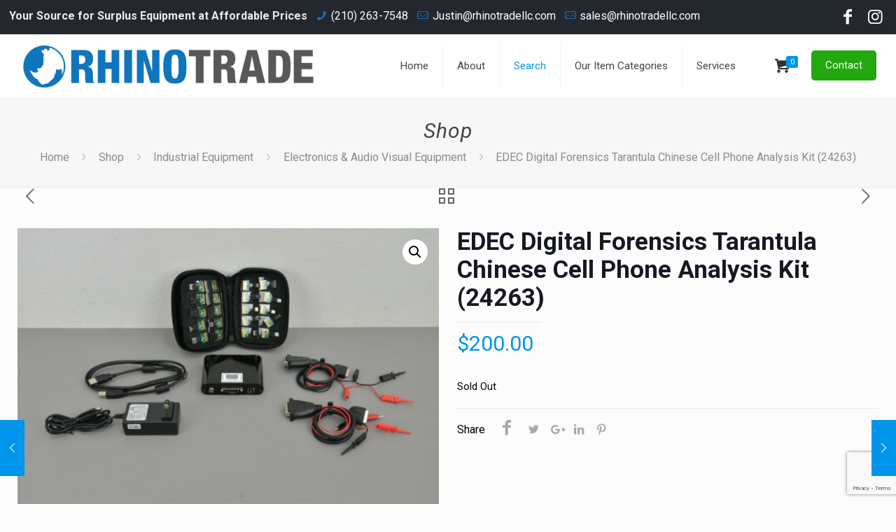

--- FILE ---
content_type: text/html; charset=UTF-8
request_url: https://www.rhinotradellc.com/shop/edec-digital-forensics-tarantula-chinese-cell-phone-analysis-kit-24263/
body_size: 37136
content:
<!DOCTYPE html>
<html lang="en-US" class="no-js">
<head>
<meta charset="UTF-8" />
<script type="text/javascript">
/* <![CDATA[ */
var gform;gform||(document.addEventListener("gform_main_scripts_loaded",function(){gform.scriptsLoaded=!0}),window.addEventListener("DOMContentLoaded",function(){gform.domLoaded=!0}),gform={domLoaded:!1,scriptsLoaded:!1,initializeOnLoaded:function(o){gform.domLoaded&&gform.scriptsLoaded?o():!gform.domLoaded&&gform.scriptsLoaded?window.addEventListener("DOMContentLoaded",o):document.addEventListener("gform_main_scripts_loaded",o)},hooks:{action:{},filter:{}},addAction:function(o,n,r,t){gform.addHook("action",o,n,r,t)},addFilter:function(o,n,r,t){gform.addHook("filter",o,n,r,t)},doAction:function(o){gform.doHook("action",o,arguments)},applyFilters:function(o){return gform.doHook("filter",o,arguments)},removeAction:function(o,n){gform.removeHook("action",o,n)},removeFilter:function(o,n,r){gform.removeHook("filter",o,n,r)},addHook:function(o,n,r,t,i){null==gform.hooks[o][n]&&(gform.hooks[o][n]=[]);var e=gform.hooks[o][n];null==i&&(i=n+"_"+e.length),gform.hooks[o][n].push({tag:i,callable:r,priority:t=null==t?10:t})},doHook:function(n,o,r){var t;if(r=Array.prototype.slice.call(r,1),null!=gform.hooks[n][o]&&((o=gform.hooks[n][o]).sort(function(o,n){return o.priority-n.priority}),o.forEach(function(o){"function"!=typeof(t=o.callable)&&(t=window[t]),"action"==n?t.apply(null,r):r[0]=t.apply(null,r)})),"filter"==n)return r[0]},removeHook:function(o,n,t,i){var r;null!=gform.hooks[o][n]&&(r=(r=gform.hooks[o][n]).filter(function(o,n,r){return!!(null!=i&&i!=o.tag||null!=t&&t!=o.priority)}),gform.hooks[o][n]=r)}}); 
/* ]]> */
</script>
<meta name="description" content="Just another WordPress site"/>
<link rel="alternate" hreflang="en-US" href="https://www.rhinotradellc.com/shop/"/>
<title>EDEC Digital Forensics Tarantula Chinese Cell Phone Analysis Kit (24263) &#8211; Rhino Trade LLC</title>
<meta name='robots' content='max-image-preview:large' />
<style>img:is([sizes="auto" i], [sizes^="auto," i]) { contain-intrinsic-size: 3000px 1500px }</style>
<meta name="viewport" content="width=device-width, initial-scale=1, maximum-scale=1" />
<link rel="shortcut icon" href="https://www.rhinotradellc.com/wp-content/uploads/2019/05/favicon-32x32-1.png" type="image/x-icon" />
<link rel="apple-touch-icon" href="https://www.rhinotradellc.com/wp-content/uploads/2019/05/apple-icon-120x120-1.png" />
<link rel='dns-prefetch' href='//fonts.googleapis.com' />
<link rel="alternate" type="application/rss+xml" title="Rhino Trade LLC &raquo; Feed" href="https://www.rhinotradellc.com/feed/" />
<link rel="alternate" type="application/rss+xml" title="Rhino Trade LLC &raquo; Comments Feed" href="https://www.rhinotradellc.com/comments/feed/" />
<!-- <link rel='stylesheet' id='wp-block-library-css' href='https://www.rhinotradellc.com/wp-includes/css/dist/block-library/style.min.css?ver=6.8.2' type='text/css' media='all' /> -->
<link rel="stylesheet" type="text/css" href="//www.rhinotradellc.com/wp-content/cache/wpfc-minified/llgwioa9/bx142.css" media="all"/>
<style id='classic-theme-styles-inline-css' type='text/css'>
/*! This file is auto-generated */
.wp-block-button__link{color:#fff;background-color:#32373c;border-radius:9999px;box-shadow:none;text-decoration:none;padding:calc(.667em + 2px) calc(1.333em + 2px);font-size:1.125em}.wp-block-file__button{background:#32373c;color:#fff;text-decoration:none}
</style>
<style id='global-styles-inline-css' type='text/css'>
:root{--wp--preset--aspect-ratio--square: 1;--wp--preset--aspect-ratio--4-3: 4/3;--wp--preset--aspect-ratio--3-4: 3/4;--wp--preset--aspect-ratio--3-2: 3/2;--wp--preset--aspect-ratio--2-3: 2/3;--wp--preset--aspect-ratio--16-9: 16/9;--wp--preset--aspect-ratio--9-16: 9/16;--wp--preset--color--black: #000000;--wp--preset--color--cyan-bluish-gray: #abb8c3;--wp--preset--color--white: #ffffff;--wp--preset--color--pale-pink: #f78da7;--wp--preset--color--vivid-red: #cf2e2e;--wp--preset--color--luminous-vivid-orange: #ff6900;--wp--preset--color--luminous-vivid-amber: #fcb900;--wp--preset--color--light-green-cyan: #7bdcb5;--wp--preset--color--vivid-green-cyan: #00d084;--wp--preset--color--pale-cyan-blue: #8ed1fc;--wp--preset--color--vivid-cyan-blue: #0693e3;--wp--preset--color--vivid-purple: #9b51e0;--wp--preset--gradient--vivid-cyan-blue-to-vivid-purple: linear-gradient(135deg,rgba(6,147,227,1) 0%,rgb(155,81,224) 100%);--wp--preset--gradient--light-green-cyan-to-vivid-green-cyan: linear-gradient(135deg,rgb(122,220,180) 0%,rgb(0,208,130) 100%);--wp--preset--gradient--luminous-vivid-amber-to-luminous-vivid-orange: linear-gradient(135deg,rgba(252,185,0,1) 0%,rgba(255,105,0,1) 100%);--wp--preset--gradient--luminous-vivid-orange-to-vivid-red: linear-gradient(135deg,rgba(255,105,0,1) 0%,rgb(207,46,46) 100%);--wp--preset--gradient--very-light-gray-to-cyan-bluish-gray: linear-gradient(135deg,rgb(238,238,238) 0%,rgb(169,184,195) 100%);--wp--preset--gradient--cool-to-warm-spectrum: linear-gradient(135deg,rgb(74,234,220) 0%,rgb(151,120,209) 20%,rgb(207,42,186) 40%,rgb(238,44,130) 60%,rgb(251,105,98) 80%,rgb(254,248,76) 100%);--wp--preset--gradient--blush-light-purple: linear-gradient(135deg,rgb(255,206,236) 0%,rgb(152,150,240) 100%);--wp--preset--gradient--blush-bordeaux: linear-gradient(135deg,rgb(254,205,165) 0%,rgb(254,45,45) 50%,rgb(107,0,62) 100%);--wp--preset--gradient--luminous-dusk: linear-gradient(135deg,rgb(255,203,112) 0%,rgb(199,81,192) 50%,rgb(65,88,208) 100%);--wp--preset--gradient--pale-ocean: linear-gradient(135deg,rgb(255,245,203) 0%,rgb(182,227,212) 50%,rgb(51,167,181) 100%);--wp--preset--gradient--electric-grass: linear-gradient(135deg,rgb(202,248,128) 0%,rgb(113,206,126) 100%);--wp--preset--gradient--midnight: linear-gradient(135deg,rgb(2,3,129) 0%,rgb(40,116,252) 100%);--wp--preset--font-size--small: 13px;--wp--preset--font-size--medium: 20px;--wp--preset--font-size--large: 36px;--wp--preset--font-size--x-large: 42px;--wp--preset--spacing--20: 0.44rem;--wp--preset--spacing--30: 0.67rem;--wp--preset--spacing--40: 1rem;--wp--preset--spacing--50: 1.5rem;--wp--preset--spacing--60: 2.25rem;--wp--preset--spacing--70: 3.38rem;--wp--preset--spacing--80: 5.06rem;--wp--preset--shadow--natural: 6px 6px 9px rgba(0, 0, 0, 0.2);--wp--preset--shadow--deep: 12px 12px 50px rgba(0, 0, 0, 0.4);--wp--preset--shadow--sharp: 6px 6px 0px rgba(0, 0, 0, 0.2);--wp--preset--shadow--outlined: 6px 6px 0px -3px rgba(255, 255, 255, 1), 6px 6px rgba(0, 0, 0, 1);--wp--preset--shadow--crisp: 6px 6px 0px rgba(0, 0, 0, 1);}:where(.is-layout-flex){gap: 0.5em;}:where(.is-layout-grid){gap: 0.5em;}body .is-layout-flex{display: flex;}.is-layout-flex{flex-wrap: wrap;align-items: center;}.is-layout-flex > :is(*, div){margin: 0;}body .is-layout-grid{display: grid;}.is-layout-grid > :is(*, div){margin: 0;}:where(.wp-block-columns.is-layout-flex){gap: 2em;}:where(.wp-block-columns.is-layout-grid){gap: 2em;}:where(.wp-block-post-template.is-layout-flex){gap: 1.25em;}:where(.wp-block-post-template.is-layout-grid){gap: 1.25em;}.has-black-color{color: var(--wp--preset--color--black) !important;}.has-cyan-bluish-gray-color{color: var(--wp--preset--color--cyan-bluish-gray) !important;}.has-white-color{color: var(--wp--preset--color--white) !important;}.has-pale-pink-color{color: var(--wp--preset--color--pale-pink) !important;}.has-vivid-red-color{color: var(--wp--preset--color--vivid-red) !important;}.has-luminous-vivid-orange-color{color: var(--wp--preset--color--luminous-vivid-orange) !important;}.has-luminous-vivid-amber-color{color: var(--wp--preset--color--luminous-vivid-amber) !important;}.has-light-green-cyan-color{color: var(--wp--preset--color--light-green-cyan) !important;}.has-vivid-green-cyan-color{color: var(--wp--preset--color--vivid-green-cyan) !important;}.has-pale-cyan-blue-color{color: var(--wp--preset--color--pale-cyan-blue) !important;}.has-vivid-cyan-blue-color{color: var(--wp--preset--color--vivid-cyan-blue) !important;}.has-vivid-purple-color{color: var(--wp--preset--color--vivid-purple) !important;}.has-black-background-color{background-color: var(--wp--preset--color--black) !important;}.has-cyan-bluish-gray-background-color{background-color: var(--wp--preset--color--cyan-bluish-gray) !important;}.has-white-background-color{background-color: var(--wp--preset--color--white) !important;}.has-pale-pink-background-color{background-color: var(--wp--preset--color--pale-pink) !important;}.has-vivid-red-background-color{background-color: var(--wp--preset--color--vivid-red) !important;}.has-luminous-vivid-orange-background-color{background-color: var(--wp--preset--color--luminous-vivid-orange) !important;}.has-luminous-vivid-amber-background-color{background-color: var(--wp--preset--color--luminous-vivid-amber) !important;}.has-light-green-cyan-background-color{background-color: var(--wp--preset--color--light-green-cyan) !important;}.has-vivid-green-cyan-background-color{background-color: var(--wp--preset--color--vivid-green-cyan) !important;}.has-pale-cyan-blue-background-color{background-color: var(--wp--preset--color--pale-cyan-blue) !important;}.has-vivid-cyan-blue-background-color{background-color: var(--wp--preset--color--vivid-cyan-blue) !important;}.has-vivid-purple-background-color{background-color: var(--wp--preset--color--vivid-purple) !important;}.has-black-border-color{border-color: var(--wp--preset--color--black) !important;}.has-cyan-bluish-gray-border-color{border-color: var(--wp--preset--color--cyan-bluish-gray) !important;}.has-white-border-color{border-color: var(--wp--preset--color--white) !important;}.has-pale-pink-border-color{border-color: var(--wp--preset--color--pale-pink) !important;}.has-vivid-red-border-color{border-color: var(--wp--preset--color--vivid-red) !important;}.has-luminous-vivid-orange-border-color{border-color: var(--wp--preset--color--luminous-vivid-orange) !important;}.has-luminous-vivid-amber-border-color{border-color: var(--wp--preset--color--luminous-vivid-amber) !important;}.has-light-green-cyan-border-color{border-color: var(--wp--preset--color--light-green-cyan) !important;}.has-vivid-green-cyan-border-color{border-color: var(--wp--preset--color--vivid-green-cyan) !important;}.has-pale-cyan-blue-border-color{border-color: var(--wp--preset--color--pale-cyan-blue) !important;}.has-vivid-cyan-blue-border-color{border-color: var(--wp--preset--color--vivid-cyan-blue) !important;}.has-vivid-purple-border-color{border-color: var(--wp--preset--color--vivid-purple) !important;}.has-vivid-cyan-blue-to-vivid-purple-gradient-background{background: var(--wp--preset--gradient--vivid-cyan-blue-to-vivid-purple) !important;}.has-light-green-cyan-to-vivid-green-cyan-gradient-background{background: var(--wp--preset--gradient--light-green-cyan-to-vivid-green-cyan) !important;}.has-luminous-vivid-amber-to-luminous-vivid-orange-gradient-background{background: var(--wp--preset--gradient--luminous-vivid-amber-to-luminous-vivid-orange) !important;}.has-luminous-vivid-orange-to-vivid-red-gradient-background{background: var(--wp--preset--gradient--luminous-vivid-orange-to-vivid-red) !important;}.has-very-light-gray-to-cyan-bluish-gray-gradient-background{background: var(--wp--preset--gradient--very-light-gray-to-cyan-bluish-gray) !important;}.has-cool-to-warm-spectrum-gradient-background{background: var(--wp--preset--gradient--cool-to-warm-spectrum) !important;}.has-blush-light-purple-gradient-background{background: var(--wp--preset--gradient--blush-light-purple) !important;}.has-blush-bordeaux-gradient-background{background: var(--wp--preset--gradient--blush-bordeaux) !important;}.has-luminous-dusk-gradient-background{background: var(--wp--preset--gradient--luminous-dusk) !important;}.has-pale-ocean-gradient-background{background: var(--wp--preset--gradient--pale-ocean) !important;}.has-electric-grass-gradient-background{background: var(--wp--preset--gradient--electric-grass) !important;}.has-midnight-gradient-background{background: var(--wp--preset--gradient--midnight) !important;}.has-small-font-size{font-size: var(--wp--preset--font-size--small) !important;}.has-medium-font-size{font-size: var(--wp--preset--font-size--medium) !important;}.has-large-font-size{font-size: var(--wp--preset--font-size--large) !important;}.has-x-large-font-size{font-size: var(--wp--preset--font-size--x-large) !important;}
:where(.wp-block-post-template.is-layout-flex){gap: 1.25em;}:where(.wp-block-post-template.is-layout-grid){gap: 1.25em;}
:where(.wp-block-columns.is-layout-flex){gap: 2em;}:where(.wp-block-columns.is-layout-grid){gap: 2em;}
:root :where(.wp-block-pullquote){font-size: 1.5em;line-height: 1.6;}
</style>
<!-- <link rel='stylesheet' id='rs-plugin-settings-css' href='https://www.rhinotradellc.com/wp-content/plugins/revslider/public/assets/css/settings.css?ver=5.4.8.3' type='text/css' media='all' /> -->
<link rel="stylesheet" type="text/css" href="//www.rhinotradellc.com/wp-content/cache/wpfc-minified/2z58en5z/bx142.css" media="all"/>
<style id='rs-plugin-settings-inline-css' type='text/css'>
#rs-demo-id {}
</style>
<!-- <link rel='stylesheet' id='woof-css' href='https://www.rhinotradellc.com/wp-content/plugins/woocommerce-products-filter/css/front.css?ver=1.3.7.1' type='text/css' media='all' /> -->
<link rel="stylesheet" type="text/css" href="//www.rhinotradellc.com/wp-content/cache/wpfc-minified/8hszkuzg/bx142.css" media="all"/>
<style id='woof-inline-css' type='text/css'>
.woof_products_top_panel li span, .woof_products_top_panel2 li span{background: url(https://www.rhinotradellc.com/wp-content/plugins/woocommerce-products-filter/img/delete.png);background-size: 14px 14px;background-repeat: no-repeat;background-position: right;}
.woof_edit_view{
display: none;
}
</style>
<!-- <link rel='stylesheet' id='chosen-drop-down-css' href='https://www.rhinotradellc.com/wp-content/plugins/woocommerce-products-filter/js/chosen/chosen.min.css?ver=1.3.7.1' type='text/css' media='all' /> -->
<!-- <link rel='stylesheet' id='woof_by_author_html_items-css' href='https://www.rhinotradellc.com/wp-content/plugins/woocommerce-products-filter/ext/by_author/css/by_author.css?ver=1.3.7.1' type='text/css' media='all' /> -->
<!-- <link rel='stylesheet' id='woof_by_instock_html_items-css' href='https://www.rhinotradellc.com/wp-content/plugins/woocommerce-products-filter/ext/by_instock/css/by_instock.css?ver=1.3.7.1' type='text/css' media='all' /> -->
<!-- <link rel='stylesheet' id='woof_by_onsales_html_items-css' href='https://www.rhinotradellc.com/wp-content/plugins/woocommerce-products-filter/ext/by_onsales/css/by_onsales.css?ver=1.3.7.1' type='text/css' media='all' /> -->
<!-- <link rel='stylesheet' id='woof_by_text_html_items-css' href='https://www.rhinotradellc.com/wp-content/plugins/woocommerce-products-filter/ext/by_text/assets/css/front.css?ver=1.3.7.1' type='text/css' media='all' /> -->
<!-- <link rel='stylesheet' id='woof_label_html_items-css' href='https://www.rhinotradellc.com/wp-content/plugins/woocommerce-products-filter/ext/label/css/html_types/label.css?ver=1.3.7.1' type='text/css' media='all' /> -->
<!-- <link rel='stylesheet' id='woof_select_radio_check_html_items-css' href='https://www.rhinotradellc.com/wp-content/plugins/woocommerce-products-filter/ext/select_radio_check/css/html_types/select_radio_check.css?ver=1.3.7.1' type='text/css' media='all' /> -->
<!-- <link rel='stylesheet' id='woof_sd_html_items_checkbox-css' href='https://www.rhinotradellc.com/wp-content/plugins/woocommerce-products-filter/ext/smart_designer/css/elements/checkbox.css?ver=1.3.7.1' type='text/css' media='all' /> -->
<!-- <link rel='stylesheet' id='woof_sd_html_items_radio-css' href='https://www.rhinotradellc.com/wp-content/plugins/woocommerce-products-filter/ext/smart_designer/css/elements/radio.css?ver=1.3.7.1' type='text/css' media='all' /> -->
<!-- <link rel='stylesheet' id='woof_sd_html_items_switcher-css' href='https://www.rhinotradellc.com/wp-content/plugins/woocommerce-products-filter/ext/smart_designer/css/elements/switcher.css?ver=1.3.7.1' type='text/css' media='all' /> -->
<!-- <link rel='stylesheet' id='woof_sd_html_items_color-css' href='https://www.rhinotradellc.com/wp-content/plugins/woocommerce-products-filter/ext/smart_designer/css/elements/color.css?ver=1.3.7.1' type='text/css' media='all' /> -->
<!-- <link rel='stylesheet' id='woof_sd_html_items_tooltip-css' href='https://www.rhinotradellc.com/wp-content/plugins/woocommerce-products-filter/ext/smart_designer/css/tooltip.css?ver=1.3.7.1' type='text/css' media='all' /> -->
<!-- <link rel='stylesheet' id='woof_sd_html_items_front-css' href='https://www.rhinotradellc.com/wp-content/plugins/woocommerce-products-filter/ext/smart_designer/css/front.css?ver=1.3.7.1' type='text/css' media='all' /> -->
<!-- <link rel='stylesheet' id='woof-switcher23-css' href='https://www.rhinotradellc.com/wp-content/plugins/woocommerce-products-filter/css/switcher.css?ver=1.3.7.1' type='text/css' media='all' /> -->
<!-- <link rel='stylesheet' id='photoswipe-css' href='https://www.rhinotradellc.com/wp-content/plugins/woocommerce/assets/css/photoswipe/photoswipe.min.css?ver=9.8.2' type='text/css' media='all' /> -->
<!-- <link rel='stylesheet' id='photoswipe-default-skin-css' href='https://www.rhinotradellc.com/wp-content/plugins/woocommerce/assets/css/photoswipe/default-skin/default-skin.min.css?ver=9.8.2' type='text/css' media='all' /> -->
<!-- <link rel='stylesheet' id='woocommerce-layout-css' href='https://www.rhinotradellc.com/wp-content/plugins/woocommerce/assets/css/woocommerce-layout.css?ver=9.8.2' type='text/css' media='all' /> -->
<link rel="stylesheet" type="text/css" href="//www.rhinotradellc.com/wp-content/cache/wpfc-minified/2xvolybx/bx142.css" media="all"/>
<!-- <link rel='stylesheet' id='woocommerce-smallscreen-css' href='https://www.rhinotradellc.com/wp-content/plugins/woocommerce/assets/css/woocommerce-smallscreen.css?ver=9.8.2' type='text/css' media='only screen and (max-width: 768px)' /> -->
<link rel="stylesheet" type="text/css" href="//www.rhinotradellc.com/wp-content/cache/wpfc-minified/qjvzteh/bx142.css" media="only screen and (max-width: 768px)"/>
<!-- <link rel='stylesheet' id='woocommerce-general-css' href='https://www.rhinotradellc.com/wp-content/plugins/woocommerce/assets/css/woocommerce.css?ver=9.8.2' type='text/css' media='all' /> -->
<link rel="stylesheet" type="text/css" href="//www.rhinotradellc.com/wp-content/cache/wpfc-minified/31md9ut8/bx142.css" media="all"/>
<style id='woocommerce-inline-inline-css' type='text/css'>
.woocommerce form .form-row .required { visibility: visible; }
</style>
<!-- <link rel='stylesheet' id='brands-styles-css' href='https://www.rhinotradellc.com/wp-content/plugins/woocommerce/assets/css/brands.css?ver=9.8.2' type='text/css' media='all' /> -->
<!-- <link rel='stylesheet' id='style-css' href='https://www.rhinotradellc.com/wp-content/themes/betheme/style.css?ver=21.0.9' type='text/css' media='all' /> -->
<!-- <link rel='stylesheet' id='mfn-base-css' href='https://www.rhinotradellc.com/wp-content/themes/betheme/css/base.css?ver=21.0.9' type='text/css' media='all' /> -->
<!-- <link rel='stylesheet' id='mfn-layout-css' href='https://www.rhinotradellc.com/wp-content/themes/betheme/css/layout.css?ver=21.0.9' type='text/css' media='all' /> -->
<!-- <link rel='stylesheet' id='mfn-shortcodes-css' href='https://www.rhinotradellc.com/wp-content/themes/betheme/css/shortcodes.css?ver=21.0.9' type='text/css' media='all' /> -->
<!-- <link rel='stylesheet' id='mfn-animations-css' href='https://www.rhinotradellc.com/wp-content/themes/betheme/assets/animations/animations.min.css?ver=21.0.9' type='text/css' media='all' /> -->
<!-- <link rel='stylesheet' id='mfn-jquery-ui-css' href='https://www.rhinotradellc.com/wp-content/themes/betheme/assets/ui/jquery.ui.all.css?ver=21.0.9' type='text/css' media='all' /> -->
<!-- <link rel='stylesheet' id='mfn-jplayer-css' href='https://www.rhinotradellc.com/wp-content/themes/betheme/assets/jplayer/css/jplayer.blue.monday.css?ver=21.0.9' type='text/css' media='all' /> -->
<!-- <link rel='stylesheet' id='mfn-responsive-css' href='https://www.rhinotradellc.com/wp-content/themes/betheme/css/responsive.css?ver=21.0.9' type='text/css' media='all' /> -->
<link rel="stylesheet" type="text/css" href="//www.rhinotradellc.com/wp-content/cache/wpfc-minified/9h4g09xl/7q6b8.css" media="all"/>
<link rel='stylesheet' id='mfn-fonts-css' href='https://fonts.googleapis.com/css?family=Roboto%3A1%2C300%2C400%2C400italic%2C500%2C700%2C700italic&#038;ver=6.8.2' type='text/css' media='all' />
<!--[if lt IE 9]>
<link rel='stylesheet' id='vc_lte_ie9-css' href='https://www.rhinotradellc.com/wp-content/plugins/js_composer/assets/css/vc_lte_ie9.min.css?ver=6.0.2' type='text/css' media='screen' />
<![endif]-->
<!-- <link rel='stylesheet' id='mfn-woo-css' href='https://www.rhinotradellc.com/wp-content/themes/betheme/css/woocommerce.css?ver=21.0.9' type='text/css' media='all' /> -->
<link rel="stylesheet" type="text/css" href="//www.rhinotradellc.com/wp-content/cache/wpfc-minified/jyu8ywyw/bx142.css" media="all"/>
<script type="text/javascript" id="woof-husky-js-extra">
/* <![CDATA[ */
var woof_husky_txt = {"ajax_url":"https:\/\/www.rhinotradellc.com\/wp-admin\/admin-ajax.php","plugin_uri":"https:\/\/www.rhinotradellc.com\/wp-content\/plugins\/woocommerce-products-filter\/ext\/by_text\/","loader":"https:\/\/www.rhinotradellc.com\/wp-content\/plugins\/woocommerce-products-filter\/ext\/by_text\/assets\/img\/ajax-loader.gif","not_found":"Nothing found!","prev":"Prev","next":"Next","site_link":"https:\/\/www.rhinotradellc.com","default_data":{"placeholder":"","behavior":"title","search_by_full_word":0,"autocomplete":1,"how_to_open_links":0,"taxonomy_compatibility":0,"sku_compatibility":0,"custom_fields":"","search_desc_variant":0,"view_text_length":10,"min_symbols":3,"max_posts":10,"image":"","notes_for_customer":"","template":"default","max_open_height":300,"page":0}};
/* ]]> */
</script>
<script src='//www.rhinotradellc.com/wp-content/cache/wpfc-minified/2c37aobl/bx142.js' type="text/javascript"></script>
<!-- <script type="text/javascript" src="https://www.rhinotradellc.com/wp-content/plugins/woocommerce-products-filter/ext/by_text/assets/js/husky.js?ver=1.3.7.1" id="woof-husky-js"></script> -->
<!-- <script type="text/javascript" src="https://www.rhinotradellc.com/wp-includes/js/jquery/jquery.min.js?ver=3.7.1" id="jquery-core-js"></script> -->
<!-- <script type="text/javascript" src="https://www.rhinotradellc.com/wp-includes/js/jquery/jquery-migrate.min.js?ver=3.4.1" id="jquery-migrate-js"></script> -->
<!-- <script type="text/javascript" src="https://www.rhinotradellc.com/wp-content/plugins/revslider/public/assets/js/jquery.themepunch.tools.min.js?ver=5.4.8.3" id="tp-tools-js"></script> -->
<!-- <script type="text/javascript" src="https://www.rhinotradellc.com/wp-content/plugins/revslider/public/assets/js/jquery.themepunch.revolution.min.js?ver=5.4.8.3" id="revmin-js"></script> -->
<!-- <script type="text/javascript" src="https://www.rhinotradellc.com/wp-content/plugins/woocommerce/assets/js/jquery-blockui/jquery.blockUI.min.js?ver=2.7.0-wc.9.8.2" id="jquery-blockui-js" data-wp-strategy="defer"></script> -->
<script type="text/javascript" id="wc-add-to-cart-js-extra">
/* <![CDATA[ */
var wc_add_to_cart_params = {"ajax_url":"\/wp-admin\/admin-ajax.php","wc_ajax_url":"\/?wc-ajax=%%endpoint%%","i18n_view_cart":"View cart","cart_url":"https:\/\/www.rhinotradellc.com\/cart\/","is_cart":"","cart_redirect_after_add":"no"};
/* ]]> */
</script>
<script src='//www.rhinotradellc.com/wp-content/cache/wpfc-minified/f43k4p7e/bx142.js' type="text/javascript"></script>
<!-- <script type="text/javascript" src="https://www.rhinotradellc.com/wp-content/plugins/woocommerce/assets/js/frontend/add-to-cart.min.js?ver=9.8.2" id="wc-add-to-cart-js" data-wp-strategy="defer"></script> -->
<!-- <script type="text/javascript" src="https://www.rhinotradellc.com/wp-content/plugins/woocommerce/assets/js/zoom/jquery.zoom.min.js?ver=1.7.21-wc.9.8.2" id="zoom-js" defer="defer" data-wp-strategy="defer"></script> -->
<!-- <script type="text/javascript" src="https://www.rhinotradellc.com/wp-content/plugins/woocommerce/assets/js/photoswipe/photoswipe.min.js?ver=4.1.1-wc.9.8.2" id="photoswipe-js" defer="defer" data-wp-strategy="defer"></script> -->
<!-- <script type="text/javascript" src="https://www.rhinotradellc.com/wp-content/plugins/woocommerce/assets/js/photoswipe/photoswipe-ui-default.min.js?ver=4.1.1-wc.9.8.2" id="photoswipe-ui-default-js" defer="defer" data-wp-strategy="defer"></script> -->
<script type="text/javascript" id="wc-single-product-js-extra">
/* <![CDATA[ */
var wc_single_product_params = {"i18n_required_rating_text":"Please select a rating","i18n_rating_options":["1 of 5 stars","2 of 5 stars","3 of 5 stars","4 of 5 stars","5 of 5 stars"],"i18n_product_gallery_trigger_text":"View full-screen image gallery","review_rating_required":"yes","flexslider":{"rtl":false,"animation":"slide","smoothHeight":true,"directionNav":false,"controlNav":"thumbnails","slideshow":false,"animationSpeed":500,"animationLoop":false,"allowOneSlide":false},"zoom_enabled":"1","zoom_options":[],"photoswipe_enabled":"1","photoswipe_options":{"shareEl":false,"closeOnScroll":false,"history":false,"hideAnimationDuration":0,"showAnimationDuration":0},"flexslider_enabled":"1"};
/* ]]> */
</script>
<script src='//www.rhinotradellc.com/wp-content/cache/wpfc-minified/jy0ec7c1/bx142.js' type="text/javascript"></script>
<!-- <script type="text/javascript" src="https://www.rhinotradellc.com/wp-content/plugins/woocommerce/assets/js/frontend/single-product.min.js?ver=9.8.2" id="wc-single-product-js" defer="defer" data-wp-strategy="defer"></script> -->
<!-- <script type="text/javascript" src="https://www.rhinotradellc.com/wp-content/plugins/woocommerce/assets/js/js-cookie/js.cookie.min.js?ver=2.1.4-wc.9.8.2" id="js-cookie-js" defer="defer" data-wp-strategy="defer"></script> -->
<script type="text/javascript" id="woocommerce-js-extra">
/* <![CDATA[ */
var woocommerce_params = {"ajax_url":"\/wp-admin\/admin-ajax.php","wc_ajax_url":"\/?wc-ajax=%%endpoint%%","i18n_password_show":"Show password","i18n_password_hide":"Hide password"};
/* ]]> */
</script>
<script src='//www.rhinotradellc.com/wp-content/cache/wpfc-minified/9h4bn7z4/bx142.js' type="text/javascript"></script>
<!-- <script type="text/javascript" src="https://www.rhinotradellc.com/wp-content/plugins/woocommerce/assets/js/frontend/woocommerce.min.js?ver=9.8.2" id="woocommerce-js" defer="defer" data-wp-strategy="defer"></script> -->
<!-- <script type="text/javascript" src="https://www.rhinotradellc.com/wp-content/plugins/js_composer/assets/js/vendors/woocommerce-add-to-cart.js?ver=6.0.2" id="vc_woocommerce-add-to-cart-js-js"></script> -->
<link rel="https://api.w.org/" href="https://www.rhinotradellc.com/wp-json/" /><link rel="alternate" title="JSON" type="application/json" href="https://www.rhinotradellc.com/wp-json/wp/v2/product/94908" /><link rel="EditURI" type="application/rsd+xml" title="RSD" href="https://www.rhinotradellc.com/xmlrpc.php?rsd" />
<meta name="generator" content="WordPress 6.8.2" />
<meta name="generator" content="WooCommerce 9.8.2" />
<link rel="canonical" href="https://www.rhinotradellc.com/shop/edec-digital-forensics-tarantula-chinese-cell-phone-analysis-kit-24263/" />
<link rel='shortlink' href='https://www.rhinotradellc.com/?p=94908' />
<link rel="alternate" title="oEmbed (JSON)" type="application/json+oembed" href="https://www.rhinotradellc.com/wp-json/oembed/1.0/embed?url=https%3A%2F%2Fwww.rhinotradellc.com%2Fshop%2Fedec-digital-forensics-tarantula-chinese-cell-phone-analysis-kit-24263%2F" />
<link rel="alternate" title="oEmbed (XML)" type="text/xml+oembed" href="https://www.rhinotradellc.com/wp-json/oembed/1.0/embed?url=https%3A%2F%2Fwww.rhinotradellc.com%2Fshop%2Fedec-digital-forensics-tarantula-chinese-cell-phone-analysis-kit-24263%2F&#038;format=xml" />
<!-- style | dynamic -->
<style id="mfn-dnmc-style-css">
@media only screen and (min-width: 1240px){body:not(.header-simple) #Top_bar #menu{display:block!important}.tr-menu #Top_bar #menu{background:none!important}#Top_bar .menu > li > ul.mfn-megamenu{width:984px}#Top_bar .menu > li > ul.mfn-megamenu > li{float:left}#Top_bar .menu > li > ul.mfn-megamenu > li.mfn-megamenu-cols-1{width:100%}#Top_bar .menu > li > ul.mfn-megamenu > li.mfn-megamenu-cols-2{width:50%}#Top_bar .menu > li > ul.mfn-megamenu > li.mfn-megamenu-cols-3{width:33.33%}#Top_bar .menu > li > ul.mfn-megamenu > li.mfn-megamenu-cols-4{width:25%}#Top_bar .menu > li > ul.mfn-megamenu > li.mfn-megamenu-cols-5{width:20%}#Top_bar .menu > li > ul.mfn-megamenu > li.mfn-megamenu-cols-6{width:16.66%}#Top_bar .menu > li > ul.mfn-megamenu > li > ul{display:block!important;position:inherit;left:auto;top:auto;border-width:0 1px 0 0}#Top_bar .menu > li > ul.mfn-megamenu > li:last-child > ul{border:0}#Top_bar .menu > li > ul.mfn-megamenu > li > ul li{width:auto}#Top_bar .menu > li > ul.mfn-megamenu a.mfn-megamenu-title{text-transform:uppercase;font-weight:400;background:none}#Top_bar .menu > li > ul.mfn-megamenu a .menu-arrow{display:none}.menuo-right #Top_bar .menu > li > ul.mfn-megamenu{left:auto;right:0}.menuo-right #Top_bar .menu > li > ul.mfn-megamenu-bg{box-sizing:border-box}#Top_bar .menu > li > ul.mfn-megamenu-bg{padding:20px 166px 20px 20px;background-repeat:no-repeat;background-position:right bottom}.rtl #Top_bar .menu > li > ul.mfn-megamenu-bg{padding-left:166px;padding-right:20px;background-position:left bottom}#Top_bar .menu > li > ul.mfn-megamenu-bg > li{background:none}#Top_bar .menu > li > ul.mfn-megamenu-bg > li a{border:none}#Top_bar .menu > li > ul.mfn-megamenu-bg > li > ul{background:none!important;-webkit-box-shadow:0 0 0 0;-moz-box-shadow:0 0 0 0;box-shadow:0 0 0 0}.mm-vertical #Top_bar .container{position:relative;}.mm-vertical #Top_bar .top_bar_left{position:static;}.mm-vertical #Top_bar .menu > li ul{box-shadow:0 0 0 0 transparent!important;background-image:none;}.mm-vertical #Top_bar .menu > li > ul.mfn-megamenu{width:98%!important;margin:0 1%;padding:20px 0;}.mm-vertical.header-plain #Top_bar .menu > li > ul.mfn-megamenu{width:100%!important;margin:0;}.mm-vertical #Top_bar .menu > li > ul.mfn-megamenu > li{display:table-cell;float:none!important;width:10%;padding:0 15px;border-right:1px solid rgba(0, 0, 0, 0.05);}.mm-vertical #Top_bar .menu > li > ul.mfn-megamenu > li:last-child{border-right-width:0}.mm-vertical #Top_bar .menu > li > ul.mfn-megamenu > li.hide-border{border-right-width:0}.mm-vertical #Top_bar .menu > li > ul.mfn-megamenu > li a{border-bottom-width:0;padding:9px 15px;line-height:120%;}.mm-vertical #Top_bar .menu > li > ul.mfn-megamenu a.mfn-megamenu-title{font-weight:700;}.rtl .mm-vertical #Top_bar .menu > li > ul.mfn-megamenu > li:first-child{border-right-width:0}.rtl .mm-vertical #Top_bar .menu > li > ul.mfn-megamenu > li:last-child{border-right-width:1px}.header-plain:not(.menuo-right) #Header .top_bar_left{width:auto!important}.header-stack.header-center #Top_bar #menu{display:inline-block!important}.header-simple #Top_bar #menu{display:none;height:auto;width:300px;bottom:auto;top:100%;right:1px;position:absolute;margin:0}.header-simple #Header a.responsive-menu-toggle{display:block;right:10px}.header-simple #Top_bar #menu > ul{width:100%;float:left}.header-simple #Top_bar #menu ul li{width:100%;padding-bottom:0;border-right:0;position:relative}.header-simple #Top_bar #menu ul li a{padding:0 20px;margin:0;display:block;height:auto;line-height:normal;border:none}.header-simple #Top_bar #menu ul li a:after{display:none}.header-simple #Top_bar #menu ul li a span{border:none;line-height:44px;display:inline;padding:0}.header-simple #Top_bar #menu ul li.submenu .menu-toggle{display:block;position:absolute;right:0;top:0;width:44px;height:44px;line-height:44px;font-size:30px;font-weight:300;text-align:center;cursor:pointer;color:#444;opacity:0.33;}.header-simple #Top_bar #menu ul li.submenu .menu-toggle:after{content:"+"}.header-simple #Top_bar #menu ul li.hover > .menu-toggle:after{content:"-"}.header-simple #Top_bar #menu ul li.hover a{border-bottom:0}.header-simple #Top_bar #menu ul.mfn-megamenu li .menu-toggle{display:none}.header-simple #Top_bar #menu ul li ul{position:relative!important;left:0!important;top:0;padding:0;margin:0!important;width:auto!important;background-image:none}.header-simple #Top_bar #menu ul li ul li{width:100%!important;display:block;padding:0;}.header-simple #Top_bar #menu ul li ul li a{padding:0 20px 0 30px}.header-simple #Top_bar #menu ul li ul li a .menu-arrow{display:none}.header-simple #Top_bar #menu ul li ul li a span{padding:0}.header-simple #Top_bar #menu ul li ul li a span:after{display:none!important}.header-simple #Top_bar .menu > li > ul.mfn-megamenu a.mfn-megamenu-title{text-transform:uppercase;font-weight:400}.header-simple #Top_bar .menu > li > ul.mfn-megamenu > li > ul{display:block!important;position:inherit;left:auto;top:auto}.header-simple #Top_bar #menu ul li ul li ul{border-left:0!important;padding:0;top:0}.header-simple #Top_bar #menu ul li ul li ul li a{padding:0 20px 0 40px}.rtl.header-simple #Top_bar #menu{left:1px;right:auto}.rtl.header-simple #Top_bar a.responsive-menu-toggle{left:10px;right:auto}.rtl.header-simple #Top_bar #menu ul li.submenu .menu-toggle{left:0;right:auto}.rtl.header-simple #Top_bar #menu ul li ul{left:auto!important;right:0!important}.rtl.header-simple #Top_bar #menu ul li ul li a{padding:0 30px 0 20px}.rtl.header-simple #Top_bar #menu ul li ul li ul li a{padding:0 40px 0 20px}.menu-highlight #Top_bar .menu > li{margin:0 2px}.menu-highlight:not(.header-creative) #Top_bar .menu > li > a{margin:20px 0;padding:0;-webkit-border-radius:5px;border-radius:5px}.menu-highlight #Top_bar .menu > li > a:after{display:none}.menu-highlight #Top_bar .menu > li > a span:not(.description){line-height:50px}.menu-highlight #Top_bar .menu > li > a span.description{display:none}.menu-highlight.header-stack #Top_bar .menu > li > a{margin:10px 0!important}.menu-highlight.header-stack #Top_bar .menu > li > a span:not(.description){line-height:40px}.menu-highlight.header-transparent #Top_bar .menu > li > a{margin:5px 0}.menu-highlight.header-simple #Top_bar #menu ul li,.menu-highlight.header-creative #Top_bar #menu ul li{margin:0}.menu-highlight.header-simple #Top_bar #menu ul li > a,.menu-highlight.header-creative #Top_bar #menu ul li > a{-webkit-border-radius:0;border-radius:0}.menu-highlight:not(.header-fixed):not(.header-simple) #Top_bar.is-sticky .menu > li > a{margin:10px 0!important;padding:5px 0!important}.menu-highlight:not(.header-fixed):not(.header-simple) #Top_bar.is-sticky .menu > li > a span{line-height:30px!important}.header-modern.menu-highlight.menuo-right .menu_wrapper{margin-right:20px}.menu-line-below #Top_bar .menu > li > a:after{top:auto;bottom:-4px}.menu-line-below #Top_bar.is-sticky .menu > li > a:after{top:auto;bottom:-4px}.menu-line-below-80 #Top_bar:not(.is-sticky) .menu > li > a:after{height:4px;left:10%;top:50%;margin-top:20px;width:80%}.menu-line-below-80-1 #Top_bar:not(.is-sticky) .menu > li > a:after{height:1px;left:10%;top:50%;margin-top:20px;width:80%}.menu-link-color #Top_bar .menu > li > a:after{display:none!important}.menu-arrow-top #Top_bar .menu > li > a:after{background:none repeat scroll 0 0 rgba(0,0,0,0)!important;border-color:#ccc transparent transparent;border-style:solid;border-width:7px 7px 0;display:block;height:0;left:50%;margin-left:-7px;top:0!important;width:0}.menu-arrow-top #Top_bar.is-sticky .menu > li > a:after{top:0!important}.menu-arrow-bottom #Top_bar .menu > li > a:after{background:none!important;border-color:transparent transparent #ccc;border-style:solid;border-width:0 7px 7px;display:block;height:0;left:50%;margin-left:-7px;top:auto;bottom:0;width:0}.menu-arrow-bottom #Top_bar.is-sticky .menu > li > a:after{top:auto;bottom:0}.menuo-no-borders #Top_bar .menu > li > a span{border-width:0!important}.menuo-no-borders #Header_creative #Top_bar .menu > li > a span{border-bottom-width:0}.menuo-no-borders.header-plain #Top_bar a#header_cart,.menuo-no-borders.header-plain #Top_bar a#search_button,.menuo-no-borders.header-plain #Top_bar .wpml-languages,.menuo-no-borders.header-plain #Top_bar a.action_button{border-width:0}.menuo-right #Top_bar .menu_wrapper{float:right}.menuo-right.header-stack:not(.header-center) #Top_bar .menu_wrapper{margin-right:150px}body.header-creative{padding-left:50px}body.header-creative.header-open{padding-left:250px}body.error404,body.under-construction,body.template-blank{padding-left:0!important}.header-creative.footer-fixed #Footer,.header-creative.footer-sliding #Footer,.header-creative.footer-stick #Footer.is-sticky{box-sizing:border-box;padding-left:50px;}.header-open.footer-fixed #Footer,.header-open.footer-sliding #Footer,.header-creative.footer-stick #Footer.is-sticky{padding-left:250px;}.header-rtl.header-creative.footer-fixed #Footer,.header-rtl.header-creative.footer-sliding #Footer,.header-rtl.header-creative.footer-stick #Footer.is-sticky{padding-left:0;padding-right:50px;}.header-rtl.header-open.footer-fixed #Footer,.header-rtl.header-open.footer-sliding #Footer,.header-rtl.header-creative.footer-stick #Footer.is-sticky{padding-right:250px;}#Header_creative{background-color:#fff;position:fixed;width:250px;height:100%;left:-200px;top:0;z-index:9002;-webkit-box-shadow:2px 0 4px 2px rgba(0,0,0,.15);box-shadow:2px 0 4px 2px rgba(0,0,0,.15)}#Header_creative .container{width:100%}#Header_creative .creative-wrapper{opacity:0;margin-right:50px}#Header_creative a.creative-menu-toggle{display:block;width:34px;height:34px;line-height:34px;font-size:22px;text-align:center;position:absolute;top:10px;right:8px;border-radius:3px}.admin-bar #Header_creative a.creative-menu-toggle{top:42px}#Header_creative #Top_bar{position:static;width:100%}#Header_creative #Top_bar .top_bar_left{width:100%!important;float:none}#Header_creative #Top_bar .top_bar_right{width:100%!important;float:none;height:auto;margin-bottom:35px;text-align:center;padding:0 20px;top:0;-webkit-box-sizing:border-box;-moz-box-sizing:border-box;box-sizing:border-box}#Header_creative #Top_bar .top_bar_right:before{display:none}#Header_creative #Top_bar .top_bar_right_wrapper{top:0}#Header_creative #Top_bar .logo{float:none;text-align:center;margin:15px 0}#Header_creative #Top_bar #menu{background-color:transparent}#Header_creative #Top_bar .menu_wrapper{float:none;margin:0 0 30px}#Header_creative #Top_bar .menu > li{width:100%;float:none;position:relative}#Header_creative #Top_bar .menu > li > a{padding:0;text-align:center}#Header_creative #Top_bar .menu > li > a:after{display:none}#Header_creative #Top_bar .menu > li > a span{border-right:0;border-bottom-width:1px;line-height:38px}#Header_creative #Top_bar .menu li ul{left:100%;right:auto;top:0;box-shadow:2px 2px 2px 0 rgba(0,0,0,0.03);-webkit-box-shadow:2px 2px 2px 0 rgba(0,0,0,0.03)}#Header_creative #Top_bar .menu > li > ul.mfn-megamenu{margin:0;width:700px!important;}#Header_creative #Top_bar .menu > li > ul.mfn-megamenu > li > ul{left:0}#Header_creative #Top_bar .menu li ul li a{padding-top:9px;padding-bottom:8px}#Header_creative #Top_bar .menu li ul li ul{top:0}#Header_creative #Top_bar .menu > li > a span.description{display:block;font-size:13px;line-height:28px!important;clear:both}#Header_creative #Top_bar .search_wrapper{left:100%;top:auto;bottom:0}#Header_creative #Top_bar a#header_cart{display:inline-block;float:none;top:3px}#Header_creative #Top_bar a#search_button{display:inline-block;float:none;top:3px}#Header_creative #Top_bar .wpml-languages{display:inline-block;float:none;top:0}#Header_creative #Top_bar .wpml-languages.enabled:hover a.active{padding-bottom:11px}#Header_creative #Top_bar .action_button{display:inline-block;float:none;top:16px;margin:0}#Header_creative #Top_bar .banner_wrapper{display:block;text-align:center}#Header_creative #Top_bar .banner_wrapper img{max-width:100%;height:auto;display:inline-block}#Header_creative #Action_bar{display:none;position:absolute;bottom:0;top:auto;clear:both;padding:0 20px;box-sizing:border-box}#Header_creative #Action_bar .social{float:none;text-align:center;padding:5px 0 15px}#Header_creative #Action_bar .social li{margin-bottom:2px}#Header_creative .social li a{color:rgba(0,0,0,.5)}#Header_creative .social li a:hover{color:#000}#Header_creative .creative-social{position:absolute;bottom:10px;right:0;width:50px}#Header_creative .creative-social li{display:block;float:none;width:100%;text-align:center;margin-bottom:5px}.header-creative .fixed-nav.fixed-nav-prev{margin-left:50px}.header-creative.header-open .fixed-nav.fixed-nav-prev{margin-left:250px}.menuo-last #Header_creative #Top_bar .menu li.last ul{top:auto;bottom:0}.header-open #Header_creative{left:0}.header-open #Header_creative .creative-wrapper{opacity:1;margin:0!important;}.header-open #Header_creative .creative-menu-toggle,.header-open #Header_creative .creative-social{display:none}.header-open #Header_creative #Action_bar{display:block}body.header-rtl.header-creative{padding-left:0;padding-right:50px}.header-rtl #Header_creative{left:auto;right:-200px}.header-rtl #Header_creative .creative-wrapper{margin-left:50px;margin-right:0}.header-rtl #Header_creative a.creative-menu-toggle{left:8px;right:auto}.header-rtl #Header_creative .creative-social{left:0;right:auto}.header-rtl #Footer #back_to_top.sticky{right:125px}.header-rtl #popup_contact{right:70px}.header-rtl #Header_creative #Top_bar .menu li ul{left:auto;right:100%}.header-rtl #Header_creative #Top_bar .search_wrapper{left:auto;right:100%;}.header-rtl .fixed-nav.fixed-nav-prev{margin-left:0!important}.header-rtl .fixed-nav.fixed-nav-next{margin-right:50px}body.header-rtl.header-creative.header-open{padding-left:0;padding-right:250px!important}.header-rtl.header-open #Header_creative{left:auto;right:0}.header-rtl.header-open #Footer #back_to_top.sticky{right:325px}.header-rtl.header-open #popup_contact{right:270px}.header-rtl.header-open .fixed-nav.fixed-nav-next{margin-right:250px}#Header_creative.active{left:-1px;}.header-rtl #Header_creative.active{left:auto;right:-1px;}#Header_creative.active .creative-wrapper{opacity:1;margin:0}.header-creative .vc_row[data-vc-full-width]{padding-left:50px}.header-creative.header-open .vc_row[data-vc-full-width]{padding-left:250px}.header-open .vc_parallax .vc_parallax-inner { left:auto; width: calc(100% - 250px); }.header-open.header-rtl .vc_parallax .vc_parallax-inner { left:0; right:auto; }#Header_creative.scroll{height:100%;overflow-y:auto}#Header_creative.scroll:not(.dropdown) .menu li ul{display:none!important}#Header_creative.scroll #Action_bar{position:static}#Header_creative.dropdown{outline:none}#Header_creative.dropdown #Top_bar .menu_wrapper{float:left}#Header_creative.dropdown #Top_bar #menu ul li{position:relative;float:left}#Header_creative.dropdown #Top_bar #menu ul li a:after{display:none}#Header_creative.dropdown #Top_bar #menu ul li a span{line-height:38px;padding:0}#Header_creative.dropdown #Top_bar #menu ul li.submenu .menu-toggle{display:block;position:absolute;right:0;top:0;width:38px;height:38px;line-height:38px;font-size:26px;font-weight:300;text-align:center;cursor:pointer;color:#444;opacity:0.33;}#Header_creative.dropdown #Top_bar #menu ul li.submenu .menu-toggle:after{content:"+"}#Header_creative.dropdown #Top_bar #menu ul li.hover > .menu-toggle:after{content:"-"}#Header_creative.dropdown #Top_bar #menu ul li.hover a{border-bottom:0}#Header_creative.dropdown #Top_bar #menu ul.mfn-megamenu li .menu-toggle{display:none}#Header_creative.dropdown #Top_bar #menu ul li ul{position:relative!important;left:0!important;top:0;padding:0;margin-left:0!important;width:auto!important;background-image:none}#Header_creative.dropdown #Top_bar #menu ul li ul li{width:100%!important}#Header_creative.dropdown #Top_bar #menu ul li ul li a{padding:0 10px;text-align:center}#Header_creative.dropdown #Top_bar #menu ul li ul li a .menu-arrow{display:none}#Header_creative.dropdown #Top_bar #menu ul li ul li a span{padding:0}#Header_creative.dropdown #Top_bar #menu ul li ul li a span:after{display:none!important}#Header_creative.dropdown #Top_bar .menu > li > ul.mfn-megamenu a.mfn-megamenu-title{text-transform:uppercase;font-weight:400}#Header_creative.dropdown #Top_bar .menu > li > ul.mfn-megamenu > li > ul{display:block!important;position:inherit;left:auto;top:auto}#Header_creative.dropdown #Top_bar #menu ul li ul li ul{border-left:0!important;padding:0;top:0}#Header_creative{transition: left .5s ease-in-out, right .5s ease-in-out;}#Header_creative .creative-wrapper{transition: opacity .5s ease-in-out, margin 0s ease-in-out .5s;}#Header_creative.active .creative-wrapper{transition: opacity .5s ease-in-out, margin 0s ease-in-out;}}@media only screen and (min-width: 1240px){#Top_bar.is-sticky{position:fixed!important;width:100%;left:0;top:-60px;height:60px;z-index:701;background:#fff;opacity:.97;-webkit-box-shadow:0 2px 5px 0 rgba(0,0,0,0.1);-moz-box-shadow:0 2px 5px 0 rgba(0,0,0,0.1);box-shadow:0 2px 5px 0 rgba(0,0,0,0.1)}.layout-boxed.header-boxed #Top_bar.is-sticky{max-width:1240px;left:50%;-webkit-transform:translateX(-50%);transform:translateX(-50%)}#Top_bar.is-sticky .top_bar_left,#Top_bar.is-sticky .top_bar_right,#Top_bar.is-sticky .top_bar_right:before{background:none}#Top_bar.is-sticky .top_bar_right{top:-4px;height:auto;}#Top_bar.is-sticky .top_bar_right_wrapper{top:15px}.header-plain #Top_bar.is-sticky .top_bar_right_wrapper{top:0}#Top_bar.is-sticky .logo{width:auto;margin:0 30px 0 20px;padding:0}#Top_bar.is-sticky #logo,#Top_bar.is-sticky .custom-logo-link{padding:5px 0!important;height:50px!important;line-height:50px!important}.logo-no-sticky-padding #Top_bar.is-sticky #logo{height:60px!important;line-height:60px!important}#Top_bar.is-sticky #logo img.logo-main{display:none}#Top_bar.is-sticky #logo img.logo-sticky{display:inline;max-height:35px;}#Top_bar.is-sticky .menu_wrapper{clear:none}#Top_bar.is-sticky .menu_wrapper .menu > li > a{padding:15px 0}#Top_bar.is-sticky .menu > li > a,#Top_bar.is-sticky .menu > li > a span{line-height:30px}#Top_bar.is-sticky .menu > li > a:after{top:auto;bottom:-4px}#Top_bar.is-sticky .menu > li > a span.description{display:none}#Top_bar.is-sticky .secondary_menu_wrapper,#Top_bar.is-sticky .banner_wrapper{display:none}.header-overlay #Top_bar.is-sticky{display:none}.sticky-dark #Top_bar.is-sticky,.sticky-dark #Top_bar.is-sticky #menu{background:rgba(0,0,0,.8)}.sticky-dark #Top_bar.is-sticky .menu > li > a{color:#fff}.sticky-dark #Top_bar.is-sticky .top_bar_right a:not(.action_button){color:rgba(255,255,255,.8)}.sticky-dark #Top_bar.is-sticky .wpml-languages a.active,.sticky-dark #Top_bar.is-sticky .wpml-languages ul.wpml-lang-dropdown{background:rgba(0,0,0,0.1);border-color:rgba(0,0,0,0.1)}.sticky-white #Top_bar.is-sticky,.sticky-white #Top_bar.is-sticky #menu{background:rgba(255,255,255,.8)}.sticky-white #Top_bar.is-sticky .menu > li > a{color:#222}.sticky-white #Top_bar.is-sticky .top_bar_right a:not(.action_button){color:rgba(0,0,0,.8)}.sticky-white #Top_bar.is-sticky .wpml-languages a.active,.sticky-white #Top_bar.is-sticky .wpml-languages ul.wpml-lang-dropdown{background:rgba(255,255,255,0.1);border-color:rgba(0,0,0,0.1)}}@media only screen and (min-width: 768px) and (max-width: 1240px){.header_placeholder{height:0!important}}@media only screen and (max-width: 1239px){#Top_bar #menu{display:none;height:auto;width:300px;bottom:auto;top:100%;right:1px;position:absolute;margin:0}#Top_bar a.responsive-menu-toggle{display:block}#Top_bar #menu > ul{width:100%;float:left}#Top_bar #menu ul li{width:100%;padding-bottom:0;border-right:0;position:relative}#Top_bar #menu ul li a{padding:0 25px;margin:0;display:block;height:auto;line-height:normal;border:none}#Top_bar #menu ul li a:after{display:none}#Top_bar #menu ul li a span{border:none;line-height:44px;display:inline;padding:0}#Top_bar #menu ul li a span.description{margin:0 0 0 5px}#Top_bar #menu ul li.submenu .menu-toggle{display:block;position:absolute;right:15px;top:0;width:44px;height:44px;line-height:44px;font-size:30px;font-weight:300;text-align:center;cursor:pointer;color:#444;opacity:0.33;}#Top_bar #menu ul li.submenu .menu-toggle:after{content:"+"}#Top_bar #menu ul li.hover > .menu-toggle:after{content:"-"}#Top_bar #menu ul li.hover a{border-bottom:0}#Top_bar #menu ul li a span:after{display:none!important}#Top_bar #menu ul.mfn-megamenu li .menu-toggle{display:none}#Top_bar #menu ul li ul{position:relative!important;left:0!important;top:0;padding:0;margin-left:0!important;width:auto!important;background-image:none!important;box-shadow:0 0 0 0 transparent!important;-webkit-box-shadow:0 0 0 0 transparent!important}#Top_bar #menu ul li ul li{width:100%!important}#Top_bar #menu ul li ul li a{padding:0 20px 0 35px}#Top_bar #menu ul li ul li a .menu-arrow{display:none}#Top_bar #menu ul li ul li a span{padding:0}#Top_bar #menu ul li ul li a span:after{display:none!important}#Top_bar .menu > li > ul.mfn-megamenu a.mfn-megamenu-title{text-transform:uppercase;font-weight:400}#Top_bar .menu > li > ul.mfn-megamenu > li > ul{display:block!important;position:inherit;left:auto;top:auto}#Top_bar #menu ul li ul li ul{border-left:0!important;padding:0;top:0}#Top_bar #menu ul li ul li ul li a{padding:0 20px 0 45px}.rtl #Top_bar #menu{left:1px;right:auto}.rtl #Top_bar a.responsive-menu-toggle{left:20px;right:auto}.rtl #Top_bar #menu ul li.submenu .menu-toggle{left:15px;right:auto;border-left:none;border-right:1px solid #eee}.rtl #Top_bar #menu ul li ul{left:auto!important;right:0!important}.rtl #Top_bar #menu ul li ul li a{padding:0 30px 0 20px}.rtl #Top_bar #menu ul li ul li ul li a{padding:0 40px 0 20px}.header-stack .menu_wrapper a.responsive-menu-toggle{position:static!important;margin:11px 0!important}.header-stack .menu_wrapper #menu{left:0;right:auto}.rtl.header-stack #Top_bar #menu{left:auto;right:0}.admin-bar #Header_creative{top:32px}.header-creative.layout-boxed{padding-top:85px}.header-creative.layout-full-width #Wrapper{padding-top:60px}#Header_creative{position:fixed;width:100%;left:0!important;top:0;z-index:1001}#Header_creative .creative-wrapper{display:block!important;opacity:1!important}#Header_creative .creative-menu-toggle,#Header_creative .creative-social{display:none!important;opacity:1!important}#Header_creative #Top_bar{position:static;width:100%}#Header_creative #Top_bar #logo,#Header_creative #Top_bar .custom-logo-link{height:50px;line-height:50px;padding:5px 0}#Header_creative #Top_bar #logo img.logo-sticky{max-height:40px!important}#Header_creative #logo img.logo-main{display:none}#Header_creative #logo img.logo-sticky{display:inline-block}.logo-no-sticky-padding #Header_creative #Top_bar #logo{height:60px;line-height:60px;padding:0}.logo-no-sticky-padding #Header_creative #Top_bar #logo img.logo-sticky{max-height:60px!important}#Header_creative #Action_bar{display:none}#Header_creative #Top_bar .top_bar_right{height:60px;top:0}#Header_creative #Top_bar .top_bar_right:before{display:none}#Header_creative #Top_bar .top_bar_right_wrapper{top:0;padding-top:9px}#Header_creative.scroll{overflow:visible!important}}#Header_wrapper, #Intro {background-color: #000119;}#Subheader {background-color: rgba(247, 247, 247, 1);}.header-classic #Action_bar, .header-fixed #Action_bar, .header-plain #Action_bar, .header-split #Action_bar, .header-stack #Action_bar {background-color: #22282e;}#Sliding-top {background-color: #545454;}#Sliding-top a.sliding-top-control {border-right-color: #545454;}#Sliding-top.st-center a.sliding-top-control,#Sliding-top.st-left a.sliding-top-control {border-top-color: #545454;}#Footer {background-color: #22282e;}body, ul.timeline_items, .icon_box a .desc, .icon_box a:hover .desc, .feature_list ul li a, .list_item a, .list_item a:hover,.widget_recent_entries ul li a, .flat_box a, .flat_box a:hover, .story_box .desc, .content_slider.carouselul li a .title,.content_slider.flat.description ul li .desc, .content_slider.flat.description ul li a .desc, .post-nav.minimal a i {color: #000000;}.post-nav.minimal a svg {fill: #000000;}.themecolor, .opening_hours .opening_hours_wrapper li span, .fancy_heading_icon .icon_top,.fancy_heading_arrows .icon-right-dir, .fancy_heading_arrows .icon-left-dir, .fancy_heading_line .title,.button-love a.mfn-love, .format-link .post-title .icon-link, .pager-single > span, .pager-single a:hover,.widget_meta ul, .widget_pages ul, .widget_rss ul, .widget_mfn_recent_comments ul li:after, .widget_archive ul,.widget_recent_comments ul li:after, .widget_nav_menu ul, .woocommerce ul.products li.product .price, .shop_slider .shop_slider_ul li .item_wrapper .price,.woocommerce-page ul.products li.product .price, .widget_price_filter .price_label .from, .widget_price_filter .price_label .to,.woocommerce ul.product_list_widget li .quantity .amount, .woocommerce .product div.entry-summary .price, .woocommerce .star-rating span,#Error_404 .error_pic i, .style-simple #Filters .filters_wrapper ul li a:hover, .style-simple #Filters .filters_wrapper ul li.current-cat a,.style-simple .quick_fact .title {color: #0095eb;}.themebg,#comments .commentlist > li .reply a.comment-reply-link,#Filters .filters_wrapper ul li a:hover,#Filters .filters_wrapper ul li.current-cat a,.fixed-nav .arrow,.offer_thumb .slider_pagination a:before,.offer_thumb .slider_pagination a.selected:after,.pager .pages a:hover,.pager .pages a.active,.pager .pages span.page-numbers.current,.pager-single span:after,.portfolio_group.exposure .portfolio-item .desc-inner .line,.Recent_posts ul li .desc:after,.Recent_posts ul li .photo .c,.slider_pagination a.selected,.slider_pagination .slick-active a,.slider_pagination a.selected:after,.slider_pagination .slick-active a:after,.testimonials_slider .slider_images,.testimonials_slider .slider_images a:after,.testimonials_slider .slider_images:before,#Top_bar a#header_cart span,.widget_categories ul,.widget_mfn_menu ul li a:hover,.widget_mfn_menu ul li.current-menu-item:not(.current-menu-ancestor) > a,.widget_mfn_menu ul li.current_page_item:not(.current_page_ancestor) > a,.widget_product_categories ul,.widget_recent_entries ul li:after,.woocommerce-account table.my_account_orders .order-number a,.woocommerce-MyAccount-navigation ul li.is-active a,.style-simple .accordion .question:after,.style-simple .faq .question:after,.style-simple .icon_box .desc_wrapper .title:before,.style-simple #Filters .filters_wrapper ul li a:after,.style-simple .article_box .desc_wrapper p:after,.style-simple .sliding_box .desc_wrapper:after,.style-simple .trailer_box:hover .desc,.tp-bullets.simplebullets.round .bullet.selected,.tp-bullets.simplebullets.round .bullet.selected:after,.tparrows.default,.tp-bullets.tp-thumbs .bullet.selected:after{background-color: #0095eb;}.Latest_news ul li .photo, .Recent_posts.blog_news ul li .photo, .style-simple .opening_hours .opening_hours_wrapper li label,.style-simple .timeline_items li:hover h3, .style-simple .timeline_items li:nth-child(even):hover h3,.style-simple .timeline_items li:hover .desc, .style-simple .timeline_items li:nth-child(even):hover,.style-simple .offer_thumb .slider_pagination a.selected {border-color: #0095eb;}a {color: #0095eb;}a:hover {color: #007cc3;}*::-moz-selection {background-color: #0095eb;color: white;}*::selection {background-color: #0095eb;color: white;}.blockquote p.author span, .counter .desc_wrapper .title, .article_box .desc_wrapper p, .team .desc_wrapper p.subtitle,.pricing-box .plan-header p.subtitle, .pricing-box .plan-header .price sup.period, .chart_box p, .fancy_heading .inside,.fancy_heading_line .slogan, .post-meta, .post-meta a, .post-footer, .post-footer a span.label, .pager .pages a, .button-love a .label,.pager-single a, #comments .commentlist > li .comment-author .says, .fixed-nav .desc .date, .filters_buttons li.label, .Recent_posts ul li a .desc .date,.widget_recent_entries ul li .post-date, .tp_recent_tweets .twitter_time, .widget_price_filter .price_label, .shop-filters .woocommerce-result-count,.woocommerce ul.product_list_widget li .quantity, .widget_shopping_cart ul.product_list_widget li dl, .product_meta .posted_in,.woocommerce .shop_table .product-name .variation > dd, .shipping-calculator-button:after,.shop_slider .shop_slider_ul li .item_wrapper .price del,.testimonials_slider .testimonials_slider_ul li .author span, .testimonials_slider .testimonials_slider_ul li .author span a, .Latest_news ul li .desc_footer,.share-simple-wrapper .icons a {color: #a8a8a8;}h1, h1 a, h1 a:hover, .text-logo #logo { color: #161922; }h2, h2 a, h2 a:hover { color: #161922; }h3, h3 a, h3 a:hover { color: #161922; }h4, h4 a, h4 a:hover, .style-simple .sliding_box .desc_wrapper h4 { color: #161922; }h5, h5 a, h5 a:hover { color: #161922; }h6, h6 a, h6 a:hover,a.content_link .title { color: #161922; }.dropcap, .highlight:not(.highlight_image) {background-color: #0095eb;}a.button, a.tp-button {background-color: #f7f7f7;color: #747474;}.button-stroke a.button, .button-stroke a.button .button_icon i, .button-stroke a.tp-button {border-color: #f7f7f7;color: #747474;}.button-stroke a:hover.button, .button-stroke a:hover.tp-button {background-color: #f7f7f7 !important;color: #fff;}a.button_theme, a.tp-button.button_theme,button, input[type="submit"], input[type="reset"], input[type="button"] {background-color: #0095eb;color: #ffffff;}.button-stroke a.button.button_theme,.button-stroke a.button.button_theme .button_icon i, .button-stroke a.tp-button.button_theme,.button-stroke button, .button-stroke input[type="submit"], .button-stroke input[type="reset"], .button-stroke input[type="button"] {border-color: #0095eb;color: #0095eb !important;}.button-stroke a.button.button_theme:hover, .button-stroke a.tp-button.button_theme:hover,.button-stroke button:hover, .button-stroke input[type="submit"]:hover, .button-stroke input[type="reset"]:hover, .button-stroke input[type="button"]:hover {background-color: #0095eb !important;color: #ffffff !important;}a.mfn-link {color: #656B6F;}a.mfn-link-2 span, a:hover.mfn-link-2 span:before, a.hover.mfn-link-2 span:before, a.mfn-link-5 span, a.mfn-link-8:after, a.mfn-link-8:before {background: #0095eb;}a:hover.mfn-link {color: #0095eb;}a.mfn-link-2 span:before, a:hover.mfn-link-4:before, a:hover.mfn-link-4:after, a.hover.mfn-link-4:before, a.hover.mfn-link-4:after, a.mfn-link-5:before, a.mfn-link-7:after, a.mfn-link-7:before {background: #007cc3;}a.mfn-link-6:before {border-bottom-color: #007cc3;}.woocommerce #respond input#submit,.woocommerce a.button,.woocommerce button.button,.woocommerce input.button,.woocommerce #respond input#submit:hover,.woocommerce a.button:hover,.woocommerce button.button:hover,.woocommerce input.button:hover{background-color: #0095eb;color: #fff;}.woocommerce #respond input#submit.alt,.woocommerce a.button.alt,.woocommerce button.button.alt,.woocommerce input.button.alt,.woocommerce #respond input#submit.alt:hover,.woocommerce a.button.alt:hover,.woocommerce button.button.alt:hover,.woocommerce input.button.alt:hover{background-color: #0095eb;color: #fff;}.woocommerce #respond input#submit.disabled,.woocommerce #respond input#submit:disabled,.woocommerce #respond input#submit[disabled]:disabled,.woocommerce a.button.disabled,.woocommerce a.button:disabled,.woocommerce a.button[disabled]:disabled,.woocommerce button.button.disabled,.woocommerce button.button:disabled,.woocommerce button.button[disabled]:disabled,.woocommerce input.button.disabled,.woocommerce input.button:disabled,.woocommerce input.button[disabled]:disabled{background-color: #0095eb;color: #fff;}.woocommerce #respond input#submit.disabled:hover,.woocommerce #respond input#submit:disabled:hover,.woocommerce #respond input#submit[disabled]:disabled:hover,.woocommerce a.button.disabled:hover,.woocommerce a.button:disabled:hover,.woocommerce a.button[disabled]:disabled:hover,.woocommerce button.button.disabled:hover,.woocommerce button.button:disabled:hover,.woocommerce button.button[disabled]:disabled:hover,.woocommerce input.button.disabled:hover,.woocommerce input.button:disabled:hover,.woocommerce input.button[disabled]:disabled:hover{background-color: #0095eb;color: #fff;}.button-stroke.woocommerce-page #respond input#submit,.button-stroke.woocommerce-page a.button,.button-stroke.woocommerce-page button.button,.button-stroke.woocommerce-page input.button{border: 2px solid #0095eb !important;color: #0095eb !important;}.button-stroke.woocommerce-page #respond input#submit:hover,.button-stroke.woocommerce-page a.button:hover,.button-stroke.woocommerce-page button.button:hover,.button-stroke.woocommerce-page input.button:hover{background-color: #0095eb !important;color: #fff !important;}.column_column ul, .column_column ol, .the_content_wrapper ul, .the_content_wrapper ol {color: #737E86;}.hr_color, .hr_color hr, .hr_dots span {color: #0095eb;background: #0095eb;}.hr_zigzag i {color: #0095eb;}.highlight-left:after,.highlight-right:after {background: #0095eb;}@media only screen and (max-width: 767px) {.highlight-left .wrap:first-child,.highlight-right .wrap:last-child {background: #0095eb;}}#Header .top_bar_left, .header-classic #Top_bar, .header-plain #Top_bar, .header-stack #Top_bar, .header-split #Top_bar,.header-fixed #Top_bar, .header-below #Top_bar, #Header_creative, #Top_bar #menu, .sticky-tb-color #Top_bar.is-sticky {background-color: #ffffff;}#Top_bar .wpml-languages a.active, #Top_bar .wpml-languages ul.wpml-lang-dropdown {background-color: #ffffff;}#Top_bar .top_bar_right:before {background-color: #e3e3e3;}#Header .top_bar_right {background-color: #f5f5f5;}#Top_bar .top_bar_right a:not(.action_button) {color: #333333;}a.action_button{background-color: #24a810;color: #ffffff;}.button-stroke a.action_button{border-color: #24a810;}.button-stroke a.action_button:hover{background-color: #24a810!important;}#Top_bar .menu > li > a,#Top_bar #menu ul li.submenu .menu-toggle {color: #444444;}#Top_bar .menu > li.current-menu-item > a,#Top_bar .menu > li.current_page_item > a,#Top_bar .menu > li.current-menu-parent > a,#Top_bar .menu > li.current-page-parent > a,#Top_bar .menu > li.current-menu-ancestor > a,#Top_bar .menu > li.current-page-ancestor > a,#Top_bar .menu > li.current_page_ancestor > a,#Top_bar .menu > li.hover > a {color: #0095eb;}#Top_bar .menu > li a:after {background: #0095eb;}.menuo-arrows #Top_bar .menu > li.submenu > a > span:not(.description)::after {border-top-color: #444444;}#Top_bar .menu > li.current-menu-item.submenu > a > span:not(.description)::after,#Top_bar .menu > li.current_page_item.submenu > a > span:not(.description)::after,#Top_bar .menu > li.current-menu-parent.submenu > a > span:not(.description)::after,#Top_bar .menu > li.current-page-parent.submenu > a > span:not(.description)::after,#Top_bar .menu > li.current-menu-ancestor.submenu > a > span:not(.description)::after,#Top_bar .menu > li.current-page-ancestor.submenu > a > span:not(.description)::after,#Top_bar .menu > li.current_page_ancestor.submenu > a > span:not(.description)::after,#Top_bar .menu > li.hover.submenu > a > span:not(.description)::after {border-top-color: #0095eb;}.menu-highlight #Top_bar #menu > ul > li.current-menu-item > a,.menu-highlight #Top_bar #menu > ul > li.current_page_item > a,.menu-highlight #Top_bar #menu > ul > li.current-menu-parent > a,.menu-highlight #Top_bar #menu > ul > li.current-page-parent > a,.menu-highlight #Top_bar #menu > ul > li.current-menu-ancestor > a,.menu-highlight #Top_bar #menu > ul > li.current-page-ancestor > a,.menu-highlight #Top_bar #menu > ul > li.current_page_ancestor > a,.menu-highlight #Top_bar #menu > ul > li.hover > a {background: #F2F2F2;}.menu-arrow-bottom #Top_bar .menu > li > a:after { border-bottom-color: #0095eb;}.menu-arrow-top #Top_bar .menu > li > a:after {border-top-color: #0095eb;}.header-plain #Top_bar .menu > li.current-menu-item > a,.header-plain #Top_bar .menu > li.current_page_item > a,.header-plain #Top_bar .menu > li.current-menu-parent > a,.header-plain #Top_bar .menu > li.current-page-parent > a,.header-plain #Top_bar .menu > li.current-menu-ancestor > a,.header-plain #Top_bar .menu > li.current-page-ancestor > a,.header-plain #Top_bar .menu > li.current_page_ancestor > a,.header-plain #Top_bar .menu > li.hover > a,.header-plain #Top_bar a:hover#header_cart,.header-plain #Top_bar a:hover#search_button,.header-plain #Top_bar .wpml-languages:hover,.header-plain #Top_bar .wpml-languages ul.wpml-lang-dropdown {background: #F2F2F2;color: #0095eb;}.header-plain #Top_bar,.header-plain #Top_bar .menu > li > a span:not(.description),.header-plain #Top_bar a#header_cart,.header-plain #Top_bar a#search_button,.header-plain #Top_bar .wpml-languages,.header-plain #Top_bar a.action_button {border-color: #F2F2F2;}#Top_bar .menu > li ul {background-color: #F2F2F2;}#Top_bar .menu > li ul li a {color: #5f5f5f;}#Top_bar .menu > li ul li a:hover,#Top_bar .menu > li ul li.hover > a {color: #2e2e2e;}#Top_bar .search_wrapper {background: #0095eb;}.overlay-menu-toggle {color: #0095eb !important;background: transparent;}#Overlay {background: rgba(0, 149, 235, 0.95);}#overlay-menu ul li a, .header-overlay .overlay-menu-toggle.focus {color: #FFFFFF;}#overlay-menu ul li.current-menu-item > a,#overlay-menu ul li.current_page_item > a,#overlay-menu ul li.current-menu-parent > a,#overlay-menu ul li.current-page-parent > a,#overlay-menu ul li.current-menu-ancestor > a,#overlay-menu ul li.current-page-ancestor > a,#overlay-menu ul li.current_page_ancestor > a {color: #B1DCFB;}#Top_bar .responsive-menu-toggle,#Header_creative .creative-menu-toggle,#Header_creative .responsive-menu-toggle {color: #0095eb;background: transparent;}#Side_slide{background-color: #191919;border-color: #191919;}#Side_slide,#Side_slide .search-wrapper input.field,#Side_slide a:not(.action_button),#Side_slide #menu ul li.submenu .menu-toggle{color: #A6A6A6;}#Side_slide a:not(.action_button):hover,#Side_slide a.active,#Side_slide #menu ul li.hover > .menu-toggle{color: #FFFFFF;}#Side_slide #menu ul li.current-menu-item > a,#Side_slide #menu ul li.current_page_item > a,#Side_slide #menu ul li.current-menu-parent > a,#Side_slide #menu ul li.current-page-parent > a,#Side_slide #menu ul li.current-menu-ancestor > a,#Side_slide #menu ul li.current-page-ancestor > a,#Side_slide #menu ul li.current_page_ancestor > a,#Side_slide #menu ul li.hover > a,#Side_slide #menu ul li:hover > a{color: #FFFFFF;}#Action_bar .contact_details{color: #ededed}#Action_bar .contact_details a{color: #ffffff}#Action_bar .contact_details a:hover{color: #24a810}#Action_bar .social li a,#Header_creative .social li a,#Action_bar .social-menu a{color: #ffffff}#Action_bar .social li a:hover,#Header_creative .social li a:hover,#Action_bar .social-menu a:hover{color: #24a810}#Subheader .title{color: #444444;}#Subheader ul.breadcrumbs li, #Subheader ul.breadcrumbs li a{color: rgba(68, 68, 68, 0.6);}#Footer, #Footer .widget_recent_entries ul li a {color: #ededed;}#Footer a {color: #ffffff;}#Footer a:hover {color: #24a810;}#Footer h1, #Footer h1 a, #Footer h1 a:hover,#Footer h2, #Footer h2 a, #Footer h2 a:hover,#Footer h3, #Footer h3 a, #Footer h3 a:hover,#Footer h4, #Footer h4 a, #Footer h4 a:hover,#Footer h5, #Footer h5 a, #Footer h5 a:hover,#Footer h6, #Footer h6 a, #Footer h6 a:hover {color: #ffffff;}#Footer .themecolor, #Footer .widget_meta ul, #Footer .widget_pages ul, #Footer .widget_rss ul, #Footer .widget_mfn_recent_comments ul li:after, #Footer .widget_archive ul,#Footer .widget_recent_comments ul li:after, #Footer .widget_nav_menu ul, #Footer .widget_price_filter .price_label .from, #Footer .widget_price_filter .price_label .to,#Footer .star-rating span {color: #0095eb;}#Footer .themebg, #Footer .widget_categories ul, #Footer .Recent_posts ul li .desc:after, #Footer .Recent_posts ul li .photo .c,#Footer .widget_recent_entries ul li:after, #Footer .widget_mfn_menu ul li a:hover, #Footer .widget_product_categories ul {background-color: #0095eb;}#Footer .Recent_posts ul li a .desc .date, #Footer .widget_recent_entries ul li .post-date, #Footer .tp_recent_tweets .twitter_time,#Footer .widget_price_filter .price_label, #Footer .shop-filters .woocommerce-result-count, #Footer ul.product_list_widget li .quantity,#Footer .widget_shopping_cart ul.product_list_widget li dl {color: #a8a8a8;}#Footer .footer_copy .social li a,#Footer .footer_copy .social-menu a{color: #ffffff;}#Footer .footer_copy .social li a:hover,#Footer .footer_copy .social-menu a:hover{color: #24a810;}a#back_to_top.button.button_js,#popup_contact > a.button{color: #cccccc;background:transparent;-webkit-box-shadow:none;box-shadow:none;}a#back_to_top.button.button_js:after,#popup_contact > a.button:after{display:none;}#Sliding-top, #Sliding-top .widget_recent_entries ul li a {color: #cccccc;}#Sliding-top a {color: #0095eb;}#Sliding-top a:hover {color: #007cc3;}#Sliding-top h1, #Sliding-top h1 a, #Sliding-top h1 a:hover,#Sliding-top h2, #Sliding-top h2 a, #Sliding-top h2 a:hover,#Sliding-top h3, #Sliding-top h3 a, #Sliding-top h3 a:hover,#Sliding-top h4, #Sliding-top h4 a, #Sliding-top h4 a:hover,#Sliding-top h5, #Sliding-top h5 a, #Sliding-top h5 a:hover,#Sliding-top h6, #Sliding-top h6 a, #Sliding-top h6 a:hover {color: #ffffff;}#Sliding-top .themecolor, #Sliding-top .widget_meta ul, #Sliding-top .widget_pages ul, #Sliding-top .widget_rss ul, #Sliding-top .widget_mfn_recent_comments ul li:after, #Sliding-top .widget_archive ul,#Sliding-top .widget_recent_comments ul li:after, #Sliding-top .widget_nav_menu ul, #Sliding-top .widget_price_filter .price_label .from, #Sliding-top .widget_price_filter .price_label .to,#Sliding-top .star-rating span {color: #0095eb;}#Sliding-top .themebg, #Sliding-top .widget_categories ul, #Sliding-top .Recent_posts ul li .desc:after, #Sliding-top .Recent_posts ul li .photo .c,#Sliding-top .widget_recent_entries ul li:after, #Sliding-top .widget_mfn_menu ul li a:hover, #Sliding-top .widget_product_categories ul {background-color: #0095eb;}#Sliding-top .Recent_posts ul li a .desc .date, #Sliding-top .widget_recent_entries ul li .post-date, #Sliding-top .tp_recent_tweets .twitter_time,#Sliding-top .widget_price_filter .price_label, #Sliding-top .shop-filters .woocommerce-result-count, #Sliding-top ul.product_list_widget li .quantity,#Sliding-top .widget_shopping_cart ul.product_list_widget li dl {color: #a8a8a8;}blockquote, blockquote a, blockquote a:hover {color: #444444;}.image_frame .image_wrapper .image_links,.portfolio_group.masonry-hover .portfolio-item .masonry-hover-wrapper .hover-desc {background: rgba(0, 149, 235, 0.8);}.masonry.tiles .post-item .post-desc-wrapper .post-desc .post-title:after,.masonry.tiles .post-item.no-img,.masonry.tiles .post-item.format-quote,.blog-teaser li .desc-wrapper .desc .post-title:after,.blog-teaser li.no-img,.blog-teaser li.format-quote {background: #0095eb;}.image_frame .image_wrapper .image_links a {color: #ffffff;}.image_frame .image_wrapper .image_links a:hover {background: #ffffff;color: #0095eb;}.image_frame {border-color: #f8f8f8;}.image_frame .image_wrapper .mask::after {background: rgba(255, 255, 255, 0.4);}.sliding_box .desc_wrapper {background: #0095eb;}.sliding_box .desc_wrapper:after {border-bottom-color: #0095eb;}.counter .icon_wrapper i {color: #0095eb;}.quick_fact .number-wrapper {color: #0095eb;}.progress_bars .bars_list li .bar .progress {background-color: #0095eb;}a:hover.icon_bar {color: #0095eb !important;}a.content_link, a:hover.content_link {color: #0095eb;}a.content_link:before {border-bottom-color: #0095eb;}a.content_link:after {border-color: #0095eb;}.get_in_touch, .infobox {background-color: #0095eb;}.google-map-contact-wrapper .get_in_touch:after {border-top-color: #0095eb;}.timeline_items li h3:before,.timeline_items:after,.timeline .post-item:before {border-color: #0095eb;}.how_it_works .image .number {background: #0095eb;}.trailer_box .desc .subtitle,.trailer_box.plain .desc .line {background-color: #0095eb;}.trailer_box.plain .desc .subtitle {color: #0095eb;}.icon_box .icon_wrapper, .icon_box a .icon_wrapper,.style-simple .icon_box:hover .icon_wrapper {color: #0095eb;}.icon_box:hover .icon_wrapper:before,.icon_box a:hover .icon_wrapper:before {background-color: #0095eb;}ul.clients.clients_tiles li .client_wrapper:hover:before {background: #0095eb;}ul.clients.clients_tiles li .client_wrapper:after {border-bottom-color: #0095eb;}.list_item.lists_1 .list_left {background-color: #0095eb;}.list_item .list_left {color: #0095eb;}.feature_list ul li .icon i {color: #0095eb;}.feature_list ul li:hover,.feature_list ul li:hover a {background: #0095eb;}.ui-tabs .ui-tabs-nav li.ui-state-active a,.accordion .question.active .title > .acc-icon-plus,.accordion .question.active .title > .acc-icon-minus,.faq .question.active .title > .acc-icon-plus,.faq .question.active .title,.accordion .question.active .title {color: #0095eb;}.ui-tabs .ui-tabs-nav li.ui-state-active a:after {background: #0095eb;}body.table-hover:not(.woocommerce-page) table tr:hover td {background: #0095eb;}.pricing-box .plan-header .price sup.currency,.pricing-box .plan-header .price > span {color: #0095eb;}.pricing-box .plan-inside ul li .yes {background: #0095eb;}.pricing-box-box.pricing-box-featured {background: #0095eb;}input[type="date"], input[type="email"], input[type="number"], input[type="password"], input[type="search"], input[type="tel"], input[type="text"], input[type="url"],select, textarea, .woocommerce .quantity input.qty,.dark input[type="email"],.dark input[type="password"],.dark input[type="tel"],.dark input[type="text"],.dark select,.dark textarea{color: #626262;background-color: rgba(255, 255, 255, 1);border-color: #EBEBEB;}::-webkit-input-placeholder {color: #929292;}::-moz-placeholder {color: #929292;}:-ms-input-placeholder {color: #929292;}input[type="date"]:focus, input[type="email"]:focus, input[type="number"]:focus, input[type="password"]:focus, input[type="search"]:focus, input[type="tel"]:focus, input[type="text"]:focus, input[type="url"]:focus, select:focus, textarea:focus {color: #1982c2;background-color: rgba(233, 245, 252, 1) !important;border-color: #d5e5ee;}:focus::-webkit-input-placeholder {color: #929292;}:focus::-moz-placeholder {color: #929292;}.woocommerce span.onsale, .shop_slider .shop_slider_ul li .item_wrapper span.onsale {border-top-color: #0095eb !important;}.woocommerce .widget_price_filter .ui-slider .ui-slider-handle {border-color: #0095eb !important;}@media only screen and ( min-width: 768px ){.header-semi #Top_bar:not(.is-sticky) {background-color: rgba(255, 255, 255, 0.8);}}@media only screen and ( max-width: 767px ){#Top_bar{background-color: #ffffff !important;}#Action_bar{background-color: #FFFFFF !important;}#Action_bar .contact_details{color: #58585b}#Action_bar .contact_details a{color: #58585b}#Action_bar .contact_details a:hover{color: #24a810}#Action_bar .social li a,#Action_bar .social-menu a{color: #58585b}#Action_bar .social li a:hover,#Action_bar .social-menu a:hover{color: #24a810}}html{background-color: #FCFCFC;}#Wrapper,#Content{background-color: #FCFCFC;}body, button, span.date_label, .timeline_items li h3 span, input[type="submit"], input[type="reset"], input[type="button"],input[type="text"], input[type="password"], input[type="tel"], input[type="email"], textarea, select, .offer_li .title h3 {font-family: "Roboto", Arial, Tahoma, sans-serif;}#menu > ul > li > a, a.action_button, #overlay-menu ul li a {font-family: "Roboto", Arial, Tahoma, sans-serif;}#Subheader .title {font-family: "Roboto", Arial, Tahoma, sans-serif;}h1, h2, h3, h4, .text-logo #logo {font-family: "Roboto", Arial, Tahoma, sans-serif;}h5, h6 {font-family: "Roboto", Arial, Tahoma, sans-serif;}blockquote {font-family: "Roboto", Arial, Tahoma, sans-serif;}.chart_box .chart .num, .counter .desc_wrapper .number-wrapper, .how_it_works .image .number,.pricing-box .plan-header .price, .quick_fact .number-wrapper, .woocommerce .product div.entry-summary .price {font-family: "Roboto", Arial, Tahoma, sans-serif;}body {font-size: 16px;line-height: 22px;font-weight: 400;letter-spacing: 0px;}.big {font-size: 24px;line-height: 28px;font-weight: 400;letter-spacing: 0px;}#menu > ul > li > a, a.action_button, #overlay-menu ul li a{font-size: 15px;font-weight: 400;letter-spacing: 0px;}#overlay-menu ul li a{line-height: 22.5px;}#Subheader .title {font-size: 30px;line-height: 35px;font-weight: 400;letter-spacing: 1px;font-style: italic;}h1, .text-logo #logo {font-size: 48px;line-height: 50px;font-weight: 600;letter-spacing: 0px;}h2 {font-size: 30px;line-height: 34px;font-weight: 300;letter-spacing: 0px;}h3 {font-size: 25px;line-height: 29px;font-weight: 300;letter-spacing: 0px;}h4 {font-size: 21px;line-height: 25px;font-weight: 500;letter-spacing: 0px;}h5 {font-size: 15px;line-height: 25px;font-weight: 700;letter-spacing: 0px;}h6 {font-size: 14px;line-height: 25px;font-weight: 400;letter-spacing: 0px;}#Intro .intro-title {font-size: 70px;line-height: 70px;font-weight: 400;letter-spacing: 0px;}@media only screen and (min-width: 768px) and (max-width: 959px){body {font-size: 14px;line-height: 19px;letter-spacing: 0px;}.big {font-size: 20px;line-height: 24px;letter-spacing: 0px;}#menu > ul > li > a, a.action_button, #overlay-menu ul li a {font-size: 13px;letter-spacing: 0px;}#overlay-menu ul li a{line-height: 19.5px;letter-spacing: 0px;}#Subheader .title {font-size: 26px;line-height: 30px;letter-spacing: 1px;}h1, .text-logo #logo {font-size: 41px;line-height: 43px;letter-spacing: 0px;}h2 {font-size: 26px;line-height: 29px;letter-spacing: 0px;}h3 {font-size: 21px;line-height: 25px;letter-spacing: 0px;}h4 {font-size: 18px;line-height: 21px;letter-spacing: 0px;}h5 {font-size: 13px;line-height: 21px;letter-spacing: 0px;}h6 {font-size: 13px;line-height: 21px;letter-spacing: 0px;}#Intro .intro-title {font-size: 60px;line-height: 60px;letter-spacing: 0px;}blockquote { font-size: 15px;}.chart_box .chart .num { font-size: 45px; line-height: 45px; }.counter .desc_wrapper .number-wrapper { font-size: 45px; line-height: 45px;}.counter .desc_wrapper .title { font-size: 14px; line-height: 18px;}.faq .question .title { font-size: 14px; }.fancy_heading .title { font-size: 38px; line-height: 38px; }.offer .offer_li .desc_wrapper .title h3 { font-size: 32px; line-height: 32px; }.offer_thumb_ul li.offer_thumb_li .desc_wrapper .title h3 {font-size: 32px; line-height: 32px; }.pricing-box .plan-header h2 { font-size: 27px; line-height: 27px; }.pricing-box .plan-header .price > span { font-size: 40px; line-height: 40px; }.pricing-box .plan-header .price sup.currency { font-size: 18px; line-height: 18px; }.pricing-box .plan-header .price sup.period { font-size: 14px; line-height: 14px;}.quick_fact .number { font-size: 80px; line-height: 80px;}.trailer_box .desc h2 { font-size: 27px; line-height: 27px; }.widget > h3 { font-size: 17px; line-height: 20px; }}@media only screen and (min-width: 480px) and (max-width: 767px){body {font-size: 13px;line-height: 19px;letter-spacing: 0px;}.big {font-size: 18px;line-height: 21px;letter-spacing: 0px;}#menu > ul > li > a, a.action_button, #overlay-menu ul li a {font-size: 13px;letter-spacing: 0px;}#overlay-menu ul li a{line-height: 19.5px;letter-spacing: 0px;}#Subheader .title {font-size: 23px;line-height: 26px;letter-spacing: 1px;}h1, .text-logo #logo {font-size: 36px;line-height: 38px;letter-spacing: 0px;}h2 {font-size: 23px;line-height: 26px;letter-spacing: 0px;}h3 {font-size: 19px;line-height: 22px;letter-spacing: 0px;}h4 {font-size: 16px;line-height: 19px;letter-spacing: 0px;}h5 {font-size: 13px;line-height: 19px;letter-spacing: 0px;}h6 {font-size: 13px;line-height: 19px;letter-spacing: 0px;}#Intro .intro-title {font-size: 53px;line-height: 53px;letter-spacing: 0px;}blockquote { font-size: 14px;}.chart_box .chart .num { font-size: 40px; line-height: 40px; }.counter .desc_wrapper .number-wrapper { font-size: 40px; line-height: 40px;}.counter .desc_wrapper .title { font-size: 13px; line-height: 16px;}.faq .question .title { font-size: 13px; }.fancy_heading .title { font-size: 34px; line-height: 34px; }.offer .offer_li .desc_wrapper .title h3 { font-size: 28px; line-height: 28px; }.offer_thumb_ul li.offer_thumb_li .desc_wrapper .title h3 {font-size: 28px; line-height: 28px; }.pricing-box .plan-header h2 { font-size: 24px; line-height: 24px; }.pricing-box .plan-header .price > span { font-size: 34px; line-height: 34px; }.pricing-box .plan-header .price sup.currency { font-size: 16px; line-height: 16px; }.pricing-box .plan-header .price sup.period { font-size: 13px; line-height: 13px;}.quick_fact .number { font-size: 70px; line-height: 70px;}.trailer_box .desc h2 { font-size: 24px; line-height: 24px; }.widget > h3 { font-size: 16px; line-height: 19px; }}@media only screen and (max-width: 479px){body {font-size: 13px;line-height: 19px;letter-spacing: 0px;}.big {font-size: 14px;line-height: 19px;letter-spacing: 0px;}#menu > ul > li > a, a.action_button, #overlay-menu ul li a {font-size: 13px;letter-spacing: 0px;}#overlay-menu ul li a{line-height: 19.5px;letter-spacing: 0px;}#Subheader .title {font-size: 18px;line-height: 21px;letter-spacing: 1px;}h1, .text-logo #logo {font-size: 29px;line-height: 30px;letter-spacing: 0px;}h2 {font-size: 18px;line-height: 20px;letter-spacing: 0px;}h3 {font-size: 15px;line-height: 19px;letter-spacing: 0px;}h4 {font-size: 13px;line-height: 19px;letter-spacing: 0px;}h5 {font-size: 13px;line-height: 19px;letter-spacing: 0px;}h6 {font-size: 13px;line-height: 19px;letter-spacing: 0px;}#Intro .intro-title {font-size: 42px;line-height: 42px;letter-spacing: 0px;}blockquote { font-size: 13px;}.chart_box .chart .num { font-size: 35px; line-height: 35px; }.counter .desc_wrapper .number-wrapper { font-size: 35px; line-height: 35px;}.counter .desc_wrapper .title { font-size: 13px; line-height: 26px;}.faq .question .title { font-size: 13px; }.fancy_heading .title { font-size: 30px; line-height: 30px; }.offer .offer_li .desc_wrapper .title h3 { font-size: 26px; line-height: 26px; }.offer_thumb_ul li.offer_thumb_li .desc_wrapper .title h3 {font-size: 26px; line-height: 26px; }.pricing-box .plan-header h2 { font-size: 21px; line-height: 21px; }.pricing-box .plan-header .price > span { font-size: 32px; line-height: 32px; }.pricing-box .plan-header .price sup.currency { font-size: 14px; line-height: 14px; }.pricing-box .plan-header .price sup.period { font-size: 13px; line-height: 13px;}.quick_fact .number { font-size: 60px; line-height: 60px;}.trailer_box .desc h2 { font-size: 21px; line-height: 21px; }.widget > h3 { font-size: 15px; line-height: 18px; }}.with_aside .sidebar.columns {width: 23%;}.with_aside .sections_group {width: 77%;}.aside_both .sidebar.columns {width: 18%;}.aside_both .sidebar.sidebar-1{margin-left: -82%;}.aside_both .sections_group {width: 64%;margin-left: 18%;}@media only screen and (min-width:1240px){#Wrapper, .with_aside .content_wrapper {max-width: 1300px;}.section_wrapper, .container {max-width: 1280px;}.layout-boxed.header-boxed #Top_bar.is-sticky{max-width: 1300px;}}@media only screen and (max-width: 767px){.section_wrapper,.container,.four.columns .widget-area { max-width: 480px !important; }}#Top_bar #logo,.header-fixed #Top_bar #logo,.header-plain #Top_bar #logo,.header-transparent #Top_bar #logo {height: 60px;line-height: 60px;padding: 15px 0;}.logo-overflow #Top_bar:not(.is-sticky) .logo {height: 90px;}#Top_bar .menu > li > a {padding: 15px 0;}.menu-highlight:not(.header-creative) #Top_bar .menu > li > a {margin: 20px 0;}.header-plain:not(.menu-highlight) #Top_bar .menu > li > a span:not(.description) {line-height: 90px;}.header-fixed #Top_bar .menu > li > a {padding: 30px 0;}#Top_bar .top_bar_right,.header-plain #Top_bar .top_bar_right {height: 90px;}#Top_bar .top_bar_right_wrapper {top: 25px;}.header-plain #Top_bar a#header_cart,.header-plain #Top_bar a#search_button,.header-plain #Top_bar .wpml-languages,.header-plain #Top_bar a.action_button {line-height: 90px;}@media only screen and (max-width: 767px){#Top_bar a.responsive-menu-toggle {top: 40px;}.mobile-header-mini #Top_bar #logo{height:50px!important;line-height:50px!important;margin:5px 0;}}.twentytwenty-before-label::before { content: "Before";}.twentytwenty-after-label::before { content: "After";}#Side_slide{right:-250px;width:250px;}#Side_slide.left{left:-250px;}.blog-teaser li .desc-wrapper .desc{background-position-y:-1px;}
</style>
<!-- style | custom css | theme options -->
<style id="mfn-dnmc-theme-css">
.icon-instagram:before {
font-size: 24px;
}
.icon-facebook:before {
font-size: 24px;
}
.icon-ebay:before {
font-size: 24px;
}
home-services {
height: 200px;
width: auto;
}
html {
scroll-behavior: smooth;
}
#Action_bar .contact_details li > i {
color: #1b75bb;
}
body .gform_wrapper h3.gform_title {
display: none !important;
}
.product_meta {
display:none !important;
}
.fa-ul {
list-style: none outside !important;
}
#tab-description div, #tab-description p {
margin-bottom:20px;
}
#tab-description div, #tab-description p {
font-family: Arial;
}
.wp-pagenavi {
text-align: center;
}
</style>
<noscript><style>.woocommerce-product-gallery{ opacity: 1 !important; }</style></noscript>
<meta name="generator" content="Powered by WPBakery Page Builder - drag and drop page builder for WordPress."/>
<meta name="generator" content="Powered by Slider Revolution 5.4.8.3 - responsive, Mobile-Friendly Slider Plugin for WordPress with comfortable drag and drop interface." />
<script type="text/javascript">function setREVStartSize(e){									
try{ e.c=jQuery(e.c);var i=jQuery(window).width(),t=9999,r=0,n=0,l=0,f=0,s=0,h=0;
if(e.responsiveLevels&&(jQuery.each(e.responsiveLevels,function(e,f){f>i&&(t=r=f,l=e),i>f&&f>r&&(r=f,n=e)}),t>r&&(l=n)),f=e.gridheight[l]||e.gridheight[0]||e.gridheight,s=e.gridwidth[l]||e.gridwidth[0]||e.gridwidth,h=i/s,h=h>1?1:h,f=Math.round(h*f),"fullscreen"==e.sliderLayout){var u=(e.c.width(),jQuery(window).height());if(void 0!=e.fullScreenOffsetContainer){var c=e.fullScreenOffsetContainer.split(",");if (c) jQuery.each(c,function(e,i){u=jQuery(i).length>0?u-jQuery(i).outerHeight(!0):u}),e.fullScreenOffset.split("%").length>1&&void 0!=e.fullScreenOffset&&e.fullScreenOffset.length>0?u-=jQuery(window).height()*parseInt(e.fullScreenOffset,0)/100:void 0!=e.fullScreenOffset&&e.fullScreenOffset.length>0&&(u-=parseInt(e.fullScreenOffset,0))}f=u}else void 0!=e.minHeight&&f<e.minHeight&&(f=e.minHeight);e.c.closest(".rev_slider_wrapper").css({height:f})					
}catch(d){console.log("Failure at Presize of Slider:"+d)}						
};</script>
<noscript><style type="text/css"> .wpb_animate_when_almost_visible { opacity: 1; }</style></noscript>
</head>
<body data-rsssl=1 class="wp-singular product-template-default single single-product postid-94908 wp-theme-betheme theme-betheme woocommerce woocommerce-page woocommerce-no-js  color-custom style-default button-default layout-full-width if-overlay no-content-padding header-classic minimalist-header-no sticky-header sticky-tb-color ab-show subheader-both-center menu-link-color menuo-right mobile-tb-center mobile-side-slide mobile-mini-mr-ll be-2109 wpb-js-composer js-comp-ver-6.0.2 vc_responsive">
<!-- mfn_hook_top --><!-- mfn_hook_top -->
<div id="Wrapper">
<div id="Header_wrapper" class="" >
<header id="Header">
<div id="Action_bar">
<div class="container">
<div class="column one">
<ul class="contact_details">
<li class="slogan"><b>Your Source for Surplus Equipment at Affordable Prices</b></li><li class="phone"><i class="icon-phone"></i><a href="tel:(210)263-7548">(210) 263-7548</a></li><li class="mail"><i class="icon-mail-line"></i><a href="mailto:Justin@rhinotradellc.com">Justin@rhinotradellc.com</a></li><li class="mail"><i class="icon-mail-line"></i><a href="mailto:sales@rhinotradellc.com">sales@rhinotradellc.com</a></li>				</ul>
<ul class="social"><li class="facebook"><a target="_blank" href="#" title="Facebook"><i class="icon-facebook"></i></a></li><li class="instagram"><a target="_blank" href="#" title="Instagram"><i class="icon-instagram"></i></a></li></ul>
</div>
</div>
</div>
<!-- .header_placeholder 4sticky  -->
<div class="header_placeholder"></div>
<div id="Top_bar" class="loading">
<div class="container">
<div class="column one">
<div class="top_bar_left clearfix">
<!-- Logo -->
<div class="logo"><a id="logo" href="https://www.rhinotradellc.com" title="Rhino Trade LLC" data-height="60" data-padding="15"><img class="logo-main scale-with-grid" src="https://www.rhinotradellc.com/wp-content/uploads/2019/05/Rhino-Trade-Logo-2-Inline.png" data-retina="" data-height="300" alt="Rhino Trade Logo 2 Inline" data-no-retina /><img class="logo-sticky scale-with-grid" src="https://www.rhinotradellc.com/wp-content/uploads/2019/05/Rhino-Trade-Logo-2-Inline.png" data-retina="" data-height="300" alt="Rhino Trade Logo 2 Inline" data-no-retina /><img class="logo-mobile scale-with-grid" src="https://www.rhinotradellc.com/wp-content/uploads/2019/05/Rhino-Trade-Logo-2-Inline.png" data-retina="" data-height="300" alt="Rhino Trade Logo 2 Inline" data-no-retina /><img class="logo-mobile-sticky scale-with-grid" src="https://www.rhinotradellc.com/wp-content/uploads/2019/05/Rhino-Trade-Logo-2-Inline.png" data-retina="" data-height="300" alt="Rhino Trade Logo 2 Inline" data-no-retina /></a></div>
<div class="menu_wrapper">
<nav id="menu"><ul id="menu-main-menu" class="menu menu-main"><li id="menu-item-6" class="menu-item menu-item-type-post_type menu-item-object-page menu-item-home"><a href="https://www.rhinotradellc.com/"><span>Home</span></a></li>
<li id="menu-item-10599" class="menu-item menu-item-type-post_type menu-item-object-page"><a href="https://www.rhinotradellc.com/about/"><span>About</span></a></li>
<li id="menu-item-62204" class="menu-item menu-item-type-post_type menu-item-object-page current_page_parent current-menu-item"><a href="https://www.rhinotradellc.com/shop/"><span>Search</span></a></li>
<li id="menu-item-62206" class="menu-item menu-item-type-post_type menu-item-object-page"><a href="https://www.rhinotradellc.com/our-item-categories/"><span>Our Item Categories</span></a></li>
<li id="menu-item-11049" class="menu-item menu-item-type-post_type menu-item-object-page"><a href="https://www.rhinotradellc.com/services/"><span>Services</span></a></li>
</ul></nav><a class="responsive-menu-toggle " href="#"><i class="icon-menu-fine"></i></a>				</div>
<div class="secondary_menu_wrapper">
<!-- #secondary-menu -->
</div>
<div class="banner_wrapper">
</div>
<div class="search_wrapper">
<!-- #searchform -->
<form method="get" id="searchform" action="https://www.rhinotradellc.com/">
<i class="icon_search icon-search-fine"></i>
<a href="#" class="icon_close"><i class="icon-cancel-fine"></i></a>
<input type="text" class="field" name="s" placeholder="Enter your search" />
<input type="submit" class="submit" value="" style="display:none" />
</form>
</div>
</div>
<div class="top_bar_right"><div class="top_bar_right_wrapper"><a id="header_cart" href="https://www.rhinotradellc.com/cart/"><i class="icon-basket"></i><span>0</span></a><a href="#contact" class="action_button scroll" >Contact</a></div></div>
</div>
</div>
</div>
</header>
<div id="Subheader" style=""><div class="container"><div class="column one"><h2 class="title">Shop</h2><ul class="breadcrumbs woocommerce-breadcrumb"><li><a href="https://www.rhinotradellc.com">Home</a><span><i class="icon-right-open"></i></span></li><li><a href="https://www.rhinotradellc.com/shop/">Shop</a><span><i class="icon-right-open"></i></span></li><li><a href="https://www.rhinotradellc.com/product-category/industrial-equipment-website/">Industrial Equipment</a><span><i class="icon-right-open"></i></span></li><li><a href="https://www.rhinotradellc.com/product-category/industrial-equipment-website/media-production/">Electronics &amp; Audio Visual Equipment</a><span><i class="icon-right-open"></i></span></li><li>EDEC Digital Forensics Tarantula Chinese Cell Phone Analysis Kit (24263)<span><i class="icon-right-open"></i></span></li></ul></div></div></div>
</div>
<!-- mfn_hook_content_before --><!-- mfn_hook_content_before -->
<!-- #Content -->
<div id="Content">
<div class="content_wrapper clearfix">
<!-- .sections_group -->
<div class="sections_group">
<div class="section">
<div class="section_wrapper clearfix">
<div class="items_group clearfix">
<div class="column one woocommerce-content">
<div class="woocommerce-notices-wrapper"></div>
<div id="product-94908" class="share-simple wide tabs product type-product post-94908 status-publish first outofstock product_cat-media-production product_cat-industrial-equipment-website product_cat-military-tactical has-post-thumbnail taxable shipping-taxable purchasable product-type-simple">
<a class="fixed-nav fixed-nav-prev format- style-default" href="https://www.rhinotradellc.com/shop/edec-digital-forensics-tarantula-chinese-cell-phone-analysis-kit-w-chipset-2/"><span class="arrow"><i class="icon-left-open-big"></i></span><div class="photo"><img width="80" height="80" src="https://www.rhinotradellc.com/wp-content/uploads/imported/0/EDEC-Digital-Forensics-Tarantula-Chinese-Cell-Phone-Analysis-Kit-w-Chipset-184496558520-80x80.jpg" class="attachment-blog-navi size-blog-navi wp-post-image" alt="" decoding="async" srcset="https://www.rhinotradellc.com/wp-content/uploads/imported/0/EDEC-Digital-Forensics-Tarantula-Chinese-Cell-Phone-Analysis-Kit-w-Chipset-184496558520-80x80.jpg 80w, https://www.rhinotradellc.com/wp-content/uploads/imported/0/EDEC-Digital-Forensics-Tarantula-Chinese-Cell-Phone-Analysis-Kit-w-Chipset-184496558520-85x85.jpg 85w, https://www.rhinotradellc.com/wp-content/uploads/imported/0/EDEC-Digital-Forensics-Tarantula-Chinese-Cell-Phone-Analysis-Kit-w-Chipset-184496558520-300x300.jpg 300w" sizes="(max-width: 80px) 100vw, 80px" /></div><div class="desc"><h6>EDEC Digital Forensics Tarantula Chinese Cell Phone Analysis Kit w/ Chipset</h6><span class="date"><i class="icon-clock"></i>October 20, 2020</span></div></a><a class="fixed-nav fixed-nav-next format- style-default" href="https://www.rhinotradellc.com/shop/edec-digital-forensics-tarantula-chinese-cell-phone-analysis-kit-24266/"><span class="arrow"><i class="icon-right-open-big"></i></span><div class="photo"><img width="80" height="80" src="https://www.rhinotradellc.com/wp-content/uploads/imported/8/EDEC-Digital-Forensics-Tarantula-Chinese-Cell-Phone-Analysis-Kit-24266-184496568428-80x80.jpg" class="attachment-blog-navi size-blog-navi wp-post-image" alt="" decoding="async" srcset="https://www.rhinotradellc.com/wp-content/uploads/imported/8/EDEC-Digital-Forensics-Tarantula-Chinese-Cell-Phone-Analysis-Kit-24266-184496568428-80x80.jpg 80w, https://www.rhinotradellc.com/wp-content/uploads/imported/8/EDEC-Digital-Forensics-Tarantula-Chinese-Cell-Phone-Analysis-Kit-24266-184496568428-85x85.jpg 85w, https://www.rhinotradellc.com/wp-content/uploads/imported/8/EDEC-Digital-Forensics-Tarantula-Chinese-Cell-Phone-Analysis-Kit-24266-184496568428-300x300.jpg 300w" sizes="(max-width: 80px) 100vw, 80px" /></div><div class="desc"><h6>EDEC Digital Forensics Tarantula Chinese Cell Phone Analysis Kit (24266)</h6><span class="date"><i class="icon-clock"></i>October 20, 2020</span></div></a>
<div class="column one post-nav minimal"><a class="prev" href="https://www.rhinotradellc.com/shop/edec-digital-forensics-tarantula-chinese-cell-phone-analysis-kit-w-chipset-2/"><i class="icon icon-left-open-big"></i></a><a class="next" href="https://www.rhinotradellc.com/shop/edec-digital-forensics-tarantula-chinese-cell-phone-analysis-kit-24266/"><i class="icon icon-right-open-big"></i></a><a class="home" href="https://www.rhinotradellc.com/shop/"><svg class="icon" width="22" height="22" xmlns="https://www.w3.org/2000/svg"><path d="M7,2v5H2V2H7 M9,0H0v9h9V0L9,0z"/><path d="M20,2v5h-5V2H20 M22,0h-9v9h9V0L22,0z"/><path d="M7,15v5H2v-5H7 M9,13H0v9h9V13L9,13z"/><path d="M20,15v5h-5v-5H20 M22,13h-9v9h9V13L22,13z"/></svg></a></div>
<div class="product_wrapper clearfix">
<div class="column one-second product_image_wrapper">
<div class="woocommerce-product-gallery woocommerce-product-gallery--with-images woocommerce-product-gallery--columns-4 images" data-columns="4" style="opacity: 0; transition: opacity .25s ease-in-out;">
<figure class="woocommerce-product-gallery__wrapper">
<div data-thumb="https://www.rhinotradellc.com/wp-content/uploads/imported/2/EDEC-Digital-Forensics-Tarantula-Chinese-Cell-Phone-Analysis-Kit-24263-184496567452-300x300.jpg" data-thumb-alt="EDEC Digital Forensics Tarantula Chinese Cell Phone Analysis Kit (24263)" data-thumb-srcset="https://www.rhinotradellc.com/wp-content/uploads/imported/2/EDEC-Digital-Forensics-Tarantula-Chinese-Cell-Phone-Analysis-Kit-24263-184496567452-300x300.jpg 300w, https://www.rhinotradellc.com/wp-content/uploads/imported/2/EDEC-Digital-Forensics-Tarantula-Chinese-Cell-Phone-Analysis-Kit-24263-184496567452-85x85.jpg 85w, https://www.rhinotradellc.com/wp-content/uploads/imported/2/EDEC-Digital-Forensics-Tarantula-Chinese-Cell-Phone-Analysis-Kit-24263-184496567452-80x80.jpg 80w"  data-thumb-sizes="(max-width: 300px) 100vw, 300px" class="woocommerce-product-gallery__image"><a href="https://www.rhinotradellc.com/wp-content/uploads/imported/2/EDEC-Digital-Forensics-Tarantula-Chinese-Cell-Phone-Analysis-Kit-24263-184496567452.JPG"><img width="600" height="401" src="https://www.rhinotradellc.com/wp-content/uploads/imported/2/EDEC-Digital-Forensics-Tarantula-Chinese-Cell-Phone-Analysis-Kit-24263-184496567452-600x401.jpg" class="wp-post-image" alt="EDEC Digital Forensics Tarantula Chinese Cell Phone Analysis Kit (24263)" data-caption="" data-src="https://www.rhinotradellc.com/wp-content/uploads/imported/2/EDEC-Digital-Forensics-Tarantula-Chinese-Cell-Phone-Analysis-Kit-24263-184496567452.JPG" data-large_image="https://www.rhinotradellc.com/wp-content/uploads/imported/2/EDEC-Digital-Forensics-Tarantula-Chinese-Cell-Phone-Analysis-Kit-24263-184496567452.JPG" data-large_image_width="1600" data-large_image_height="1068" decoding="async" fetchpriority="high" srcset="https://www.rhinotradellc.com/wp-content/uploads/imported/2/EDEC-Digital-Forensics-Tarantula-Chinese-Cell-Phone-Analysis-Kit-24263-184496567452-600x401.jpg 600w, https://www.rhinotradellc.com/wp-content/uploads/imported/2/EDEC-Digital-Forensics-Tarantula-Chinese-Cell-Phone-Analysis-Kit-24263-184496567452-300x200.jpg 300w, https://www.rhinotradellc.com/wp-content/uploads/imported/2/EDEC-Digital-Forensics-Tarantula-Chinese-Cell-Phone-Analysis-Kit-24263-184496567452-1024x684.jpg 1024w, https://www.rhinotradellc.com/wp-content/uploads/imported/2/EDEC-Digital-Forensics-Tarantula-Chinese-Cell-Phone-Analysis-Kit-24263-184496567452-150x100.jpg 150w, https://www.rhinotradellc.com/wp-content/uploads/imported/2/EDEC-Digital-Forensics-Tarantula-Chinese-Cell-Phone-Analysis-Kit-24263-184496567452-768x513.jpg 768w, https://www.rhinotradellc.com/wp-content/uploads/imported/2/EDEC-Digital-Forensics-Tarantula-Chinese-Cell-Phone-Analysis-Kit-24263-184496567452-1536x1025.jpg 1536w, https://www.rhinotradellc.com/wp-content/uploads/imported/2/EDEC-Digital-Forensics-Tarantula-Chinese-Cell-Phone-Analysis-Kit-24263-184496567452-219x146.jpg 219w, https://www.rhinotradellc.com/wp-content/uploads/imported/2/EDEC-Digital-Forensics-Tarantula-Chinese-Cell-Phone-Analysis-Kit-24263-184496567452-50x33.jpg 50w, https://www.rhinotradellc.com/wp-content/uploads/imported/2/EDEC-Digital-Forensics-Tarantula-Chinese-Cell-Phone-Analysis-Kit-24263-184496567452-112x75.jpg 112w, https://www.rhinotradellc.com/wp-content/uploads/imported/2/EDEC-Digital-Forensics-Tarantula-Chinese-Cell-Phone-Analysis-Kit-24263-184496567452.JPG 1600w" sizes="(max-width: 600px) 100vw, 600px" /></a></div><div data-thumb="https://www.rhinotradellc.com/wp-content/uploads/imported/2/EDEC-Digital-Forensics-Tarantula-Chinese-Cell-Phone-Analysis-Kit-24263-184496567452-300x300.jpg" data-thumb-alt="EDEC Digital Forensics Tarantula Chinese Cell Phone Analysis Kit (24263)" data-thumb-srcset="https://www.rhinotradellc.com/wp-content/uploads/imported/2/EDEC-Digital-Forensics-Tarantula-Chinese-Cell-Phone-Analysis-Kit-24263-184496567452-300x300.jpg 300w, https://www.rhinotradellc.com/wp-content/uploads/imported/2/EDEC-Digital-Forensics-Tarantula-Chinese-Cell-Phone-Analysis-Kit-24263-184496567452-85x85.jpg 85w, https://www.rhinotradellc.com/wp-content/uploads/imported/2/EDEC-Digital-Forensics-Tarantula-Chinese-Cell-Phone-Analysis-Kit-24263-184496567452-80x80.jpg 80w"  data-thumb-sizes="(max-width: 300px) 100vw, 300px" class="woocommerce-product-gallery__image"><a href="https://www.rhinotradellc.com/wp-content/uploads/imported/2/EDEC-Digital-Forensics-Tarantula-Chinese-Cell-Phone-Analysis-Kit-24263-184496567452.JPG"><img width="600" height="401" src="https://www.rhinotradellc.com/wp-content/uploads/imported/2/EDEC-Digital-Forensics-Tarantula-Chinese-Cell-Phone-Analysis-Kit-24263-184496567452-600x401.jpg" class="" alt="EDEC Digital Forensics Tarantula Chinese Cell Phone Analysis Kit (24263)" data-caption="" data-src="https://www.rhinotradellc.com/wp-content/uploads/imported/2/EDEC-Digital-Forensics-Tarantula-Chinese-Cell-Phone-Analysis-Kit-24263-184496567452.JPG" data-large_image="https://www.rhinotradellc.com/wp-content/uploads/imported/2/EDEC-Digital-Forensics-Tarantula-Chinese-Cell-Phone-Analysis-Kit-24263-184496567452.JPG" data-large_image_width="1600" data-large_image_height="1068" decoding="async" loading="lazy" srcset="https://www.rhinotradellc.com/wp-content/uploads/imported/2/EDEC-Digital-Forensics-Tarantula-Chinese-Cell-Phone-Analysis-Kit-24263-184496567452-600x401.jpg 600w, https://www.rhinotradellc.com/wp-content/uploads/imported/2/EDEC-Digital-Forensics-Tarantula-Chinese-Cell-Phone-Analysis-Kit-24263-184496567452-300x200.jpg 300w, https://www.rhinotradellc.com/wp-content/uploads/imported/2/EDEC-Digital-Forensics-Tarantula-Chinese-Cell-Phone-Analysis-Kit-24263-184496567452-1024x684.jpg 1024w, https://www.rhinotradellc.com/wp-content/uploads/imported/2/EDEC-Digital-Forensics-Tarantula-Chinese-Cell-Phone-Analysis-Kit-24263-184496567452-150x100.jpg 150w, https://www.rhinotradellc.com/wp-content/uploads/imported/2/EDEC-Digital-Forensics-Tarantula-Chinese-Cell-Phone-Analysis-Kit-24263-184496567452-768x513.jpg 768w, https://www.rhinotradellc.com/wp-content/uploads/imported/2/EDEC-Digital-Forensics-Tarantula-Chinese-Cell-Phone-Analysis-Kit-24263-184496567452-1536x1025.jpg 1536w, https://www.rhinotradellc.com/wp-content/uploads/imported/2/EDEC-Digital-Forensics-Tarantula-Chinese-Cell-Phone-Analysis-Kit-24263-184496567452-219x146.jpg 219w, https://www.rhinotradellc.com/wp-content/uploads/imported/2/EDEC-Digital-Forensics-Tarantula-Chinese-Cell-Phone-Analysis-Kit-24263-184496567452-50x33.jpg 50w, https://www.rhinotradellc.com/wp-content/uploads/imported/2/EDEC-Digital-Forensics-Tarantula-Chinese-Cell-Phone-Analysis-Kit-24263-184496567452-112x75.jpg 112w, https://www.rhinotradellc.com/wp-content/uploads/imported/2/EDEC-Digital-Forensics-Tarantula-Chinese-Cell-Phone-Analysis-Kit-24263-184496567452.JPG 1600w" sizes="auto, (max-width: 600px) 100vw, 600px" /></a></div><div data-thumb="https://www.rhinotradellc.com/wp-content/uploads/imported/2/EDEC-Digital-Forensics-Tarantula-Chinese-Cell-Phone-Analysis-Kit-24263-184496567452-2-300x300.jpg" data-thumb-alt="EDEC Digital Forensics Tarantula Chinese Cell Phone Analysis Kit (24263)" data-thumb-srcset="https://www.rhinotradellc.com/wp-content/uploads/imported/2/EDEC-Digital-Forensics-Tarantula-Chinese-Cell-Phone-Analysis-Kit-24263-184496567452-2-300x300.jpg 300w, https://www.rhinotradellc.com/wp-content/uploads/imported/2/EDEC-Digital-Forensics-Tarantula-Chinese-Cell-Phone-Analysis-Kit-24263-184496567452-2-85x85.jpg 85w, https://www.rhinotradellc.com/wp-content/uploads/imported/2/EDEC-Digital-Forensics-Tarantula-Chinese-Cell-Phone-Analysis-Kit-24263-184496567452-2-80x80.jpg 80w"  data-thumb-sizes="(max-width: 300px) 100vw, 300px" class="woocommerce-product-gallery__image"><a href="https://www.rhinotradellc.com/wp-content/uploads/imported/2/EDEC-Digital-Forensics-Tarantula-Chinese-Cell-Phone-Analysis-Kit-24263-184496567452-2.JPG"><img width="600" height="368" src="https://www.rhinotradellc.com/wp-content/uploads/imported/2/EDEC-Digital-Forensics-Tarantula-Chinese-Cell-Phone-Analysis-Kit-24263-184496567452-2-600x368.jpg" class="" alt="EDEC Digital Forensics Tarantula Chinese Cell Phone Analysis Kit (24263)" data-caption="" data-src="https://www.rhinotradellc.com/wp-content/uploads/imported/2/EDEC-Digital-Forensics-Tarantula-Chinese-Cell-Phone-Analysis-Kit-24263-184496567452-2.JPG" data-large_image="https://www.rhinotradellc.com/wp-content/uploads/imported/2/EDEC-Digital-Forensics-Tarantula-Chinese-Cell-Phone-Analysis-Kit-24263-184496567452-2.JPG" data-large_image_width="1599" data-large_image_height="981" decoding="async" loading="lazy" srcset="https://www.rhinotradellc.com/wp-content/uploads/imported/2/EDEC-Digital-Forensics-Tarantula-Chinese-Cell-Phone-Analysis-Kit-24263-184496567452-2-600x368.jpg 600w, https://www.rhinotradellc.com/wp-content/uploads/imported/2/EDEC-Digital-Forensics-Tarantula-Chinese-Cell-Phone-Analysis-Kit-24263-184496567452-2-300x184.jpg 300w, https://www.rhinotradellc.com/wp-content/uploads/imported/2/EDEC-Digital-Forensics-Tarantula-Chinese-Cell-Phone-Analysis-Kit-24263-184496567452-2-1024x628.jpg 1024w, https://www.rhinotradellc.com/wp-content/uploads/imported/2/EDEC-Digital-Forensics-Tarantula-Chinese-Cell-Phone-Analysis-Kit-24263-184496567452-2-150x92.jpg 150w, https://www.rhinotradellc.com/wp-content/uploads/imported/2/EDEC-Digital-Forensics-Tarantula-Chinese-Cell-Phone-Analysis-Kit-24263-184496567452-2-768x471.jpg 768w, https://www.rhinotradellc.com/wp-content/uploads/imported/2/EDEC-Digital-Forensics-Tarantula-Chinese-Cell-Phone-Analysis-Kit-24263-184496567452-2-1536x942.jpg 1536w, https://www.rhinotradellc.com/wp-content/uploads/imported/2/EDEC-Digital-Forensics-Tarantula-Chinese-Cell-Phone-Analysis-Kit-24263-184496567452-2-238x146.jpg 238w, https://www.rhinotradellc.com/wp-content/uploads/imported/2/EDEC-Digital-Forensics-Tarantula-Chinese-Cell-Phone-Analysis-Kit-24263-184496567452-2-50x31.jpg 50w, https://www.rhinotradellc.com/wp-content/uploads/imported/2/EDEC-Digital-Forensics-Tarantula-Chinese-Cell-Phone-Analysis-Kit-24263-184496567452-2-122x75.jpg 122w, https://www.rhinotradellc.com/wp-content/uploads/imported/2/EDEC-Digital-Forensics-Tarantula-Chinese-Cell-Phone-Analysis-Kit-24263-184496567452-2.JPG 1599w" sizes="auto, (max-width: 600px) 100vw, 600px" /></a></div><div data-thumb="https://www.rhinotradellc.com/wp-content/uploads/imported/2/EDEC-Digital-Forensics-Tarantula-Chinese-Cell-Phone-Analysis-Kit-24263-184496567452-3-300x300.jpg" data-thumb-alt="EDEC Digital Forensics Tarantula Chinese Cell Phone Analysis Kit (24263)" data-thumb-srcset="https://www.rhinotradellc.com/wp-content/uploads/imported/2/EDEC-Digital-Forensics-Tarantula-Chinese-Cell-Phone-Analysis-Kit-24263-184496567452-3-300x300.jpg 300w, https://www.rhinotradellc.com/wp-content/uploads/imported/2/EDEC-Digital-Forensics-Tarantula-Chinese-Cell-Phone-Analysis-Kit-24263-184496567452-3-85x85.jpg 85w, https://www.rhinotradellc.com/wp-content/uploads/imported/2/EDEC-Digital-Forensics-Tarantula-Chinese-Cell-Phone-Analysis-Kit-24263-184496567452-3-80x80.jpg 80w"  data-thumb-sizes="(max-width: 300px) 100vw, 300px" class="woocommerce-product-gallery__image"><a href="https://www.rhinotradellc.com/wp-content/uploads/imported/2/EDEC-Digital-Forensics-Tarantula-Chinese-Cell-Phone-Analysis-Kit-24263-184496567452-3.JPG"><img width="600" height="369" src="https://www.rhinotradellc.com/wp-content/uploads/imported/2/EDEC-Digital-Forensics-Tarantula-Chinese-Cell-Phone-Analysis-Kit-24263-184496567452-3-600x369.jpg" class="" alt="EDEC Digital Forensics Tarantula Chinese Cell Phone Analysis Kit (24263)" data-caption="" data-src="https://www.rhinotradellc.com/wp-content/uploads/imported/2/EDEC-Digital-Forensics-Tarantula-Chinese-Cell-Phone-Analysis-Kit-24263-184496567452-3.JPG" data-large_image="https://www.rhinotradellc.com/wp-content/uploads/imported/2/EDEC-Digital-Forensics-Tarantula-Chinese-Cell-Phone-Analysis-Kit-24263-184496567452-3.JPG" data-large_image_width="1600" data-large_image_height="984" decoding="async" loading="lazy" srcset="https://www.rhinotradellc.com/wp-content/uploads/imported/2/EDEC-Digital-Forensics-Tarantula-Chinese-Cell-Phone-Analysis-Kit-24263-184496567452-3-600x369.jpg 600w, https://www.rhinotradellc.com/wp-content/uploads/imported/2/EDEC-Digital-Forensics-Tarantula-Chinese-Cell-Phone-Analysis-Kit-24263-184496567452-3-300x185.jpg 300w, https://www.rhinotradellc.com/wp-content/uploads/imported/2/EDEC-Digital-Forensics-Tarantula-Chinese-Cell-Phone-Analysis-Kit-24263-184496567452-3-1024x630.jpg 1024w, https://www.rhinotradellc.com/wp-content/uploads/imported/2/EDEC-Digital-Forensics-Tarantula-Chinese-Cell-Phone-Analysis-Kit-24263-184496567452-3-150x92.jpg 150w, https://www.rhinotradellc.com/wp-content/uploads/imported/2/EDEC-Digital-Forensics-Tarantula-Chinese-Cell-Phone-Analysis-Kit-24263-184496567452-3-768x472.jpg 768w, https://www.rhinotradellc.com/wp-content/uploads/imported/2/EDEC-Digital-Forensics-Tarantula-Chinese-Cell-Phone-Analysis-Kit-24263-184496567452-3-1536x945.jpg 1536w, https://www.rhinotradellc.com/wp-content/uploads/imported/2/EDEC-Digital-Forensics-Tarantula-Chinese-Cell-Phone-Analysis-Kit-24263-184496567452-3-237x146.jpg 237w, https://www.rhinotradellc.com/wp-content/uploads/imported/2/EDEC-Digital-Forensics-Tarantula-Chinese-Cell-Phone-Analysis-Kit-24263-184496567452-3-50x31.jpg 50w, https://www.rhinotradellc.com/wp-content/uploads/imported/2/EDEC-Digital-Forensics-Tarantula-Chinese-Cell-Phone-Analysis-Kit-24263-184496567452-3-122x75.jpg 122w, https://www.rhinotradellc.com/wp-content/uploads/imported/2/EDEC-Digital-Forensics-Tarantula-Chinese-Cell-Phone-Analysis-Kit-24263-184496567452-3.JPG 1600w" sizes="auto, (max-width: 600px) 100vw, 600px" /></a></div><div data-thumb="https://www.rhinotradellc.com/wp-content/uploads/imported/2/EDEC-Digital-Forensics-Tarantula-Chinese-Cell-Phone-Analysis-Kit-24263-184496567452-4-300x300.jpg" data-thumb-alt="EDEC Digital Forensics Tarantula Chinese Cell Phone Analysis Kit (24263)" data-thumb-srcset="https://www.rhinotradellc.com/wp-content/uploads/imported/2/EDEC-Digital-Forensics-Tarantula-Chinese-Cell-Phone-Analysis-Kit-24263-184496567452-4-300x300.jpg 300w, https://www.rhinotradellc.com/wp-content/uploads/imported/2/EDEC-Digital-Forensics-Tarantula-Chinese-Cell-Phone-Analysis-Kit-24263-184496567452-4-85x85.jpg 85w, https://www.rhinotradellc.com/wp-content/uploads/imported/2/EDEC-Digital-Forensics-Tarantula-Chinese-Cell-Phone-Analysis-Kit-24263-184496567452-4-80x80.jpg 80w"  data-thumb-sizes="(max-width: 300px) 100vw, 300px" class="woocommerce-product-gallery__image"><a href="https://www.rhinotradellc.com/wp-content/uploads/imported/2/EDEC-Digital-Forensics-Tarantula-Chinese-Cell-Phone-Analysis-Kit-24263-184496567452-4.JPG"><img width="600" height="401" src="https://www.rhinotradellc.com/wp-content/uploads/imported/2/EDEC-Digital-Forensics-Tarantula-Chinese-Cell-Phone-Analysis-Kit-24263-184496567452-4-600x401.jpg" class="" alt="EDEC Digital Forensics Tarantula Chinese Cell Phone Analysis Kit (24263)" data-caption="" data-src="https://www.rhinotradellc.com/wp-content/uploads/imported/2/EDEC-Digital-Forensics-Tarantula-Chinese-Cell-Phone-Analysis-Kit-24263-184496567452-4.JPG" data-large_image="https://www.rhinotradellc.com/wp-content/uploads/imported/2/EDEC-Digital-Forensics-Tarantula-Chinese-Cell-Phone-Analysis-Kit-24263-184496567452-4.JPG" data-large_image_width="1600" data-large_image_height="1068" decoding="async" loading="lazy" srcset="https://www.rhinotradellc.com/wp-content/uploads/imported/2/EDEC-Digital-Forensics-Tarantula-Chinese-Cell-Phone-Analysis-Kit-24263-184496567452-4-600x401.jpg 600w, https://www.rhinotradellc.com/wp-content/uploads/imported/2/EDEC-Digital-Forensics-Tarantula-Chinese-Cell-Phone-Analysis-Kit-24263-184496567452-4-300x200.jpg 300w, https://www.rhinotradellc.com/wp-content/uploads/imported/2/EDEC-Digital-Forensics-Tarantula-Chinese-Cell-Phone-Analysis-Kit-24263-184496567452-4-1024x684.jpg 1024w, https://www.rhinotradellc.com/wp-content/uploads/imported/2/EDEC-Digital-Forensics-Tarantula-Chinese-Cell-Phone-Analysis-Kit-24263-184496567452-4-150x100.jpg 150w, https://www.rhinotradellc.com/wp-content/uploads/imported/2/EDEC-Digital-Forensics-Tarantula-Chinese-Cell-Phone-Analysis-Kit-24263-184496567452-4-768x513.jpg 768w, https://www.rhinotradellc.com/wp-content/uploads/imported/2/EDEC-Digital-Forensics-Tarantula-Chinese-Cell-Phone-Analysis-Kit-24263-184496567452-4-1536x1025.jpg 1536w, https://www.rhinotradellc.com/wp-content/uploads/imported/2/EDEC-Digital-Forensics-Tarantula-Chinese-Cell-Phone-Analysis-Kit-24263-184496567452-4-219x146.jpg 219w, https://www.rhinotradellc.com/wp-content/uploads/imported/2/EDEC-Digital-Forensics-Tarantula-Chinese-Cell-Phone-Analysis-Kit-24263-184496567452-4-50x33.jpg 50w, https://www.rhinotradellc.com/wp-content/uploads/imported/2/EDEC-Digital-Forensics-Tarantula-Chinese-Cell-Phone-Analysis-Kit-24263-184496567452-4-112x75.jpg 112w, https://www.rhinotradellc.com/wp-content/uploads/imported/2/EDEC-Digital-Forensics-Tarantula-Chinese-Cell-Phone-Analysis-Kit-24263-184496567452-4.JPG 1600w" sizes="auto, (max-width: 600px) 100vw, 600px" /></a></div><div data-thumb="https://www.rhinotradellc.com/wp-content/uploads/imported/2/EDEC-Digital-Forensics-Tarantula-Chinese-Cell-Phone-Analysis-Kit-24263-184496567452-5-300x300.jpg" data-thumb-alt="EDEC Digital Forensics Tarantula Chinese Cell Phone Analysis Kit (24263)" data-thumb-srcset="https://www.rhinotradellc.com/wp-content/uploads/imported/2/EDEC-Digital-Forensics-Tarantula-Chinese-Cell-Phone-Analysis-Kit-24263-184496567452-5-300x300.jpg 300w, https://www.rhinotradellc.com/wp-content/uploads/imported/2/EDEC-Digital-Forensics-Tarantula-Chinese-Cell-Phone-Analysis-Kit-24263-184496567452-5-85x85.jpg 85w, https://www.rhinotradellc.com/wp-content/uploads/imported/2/EDEC-Digital-Forensics-Tarantula-Chinese-Cell-Phone-Analysis-Kit-24263-184496567452-5-80x80.jpg 80w"  data-thumb-sizes="(max-width: 300px) 100vw, 300px" class="woocommerce-product-gallery__image"><a href="https://www.rhinotradellc.com/wp-content/uploads/imported/2/EDEC-Digital-Forensics-Tarantula-Chinese-Cell-Phone-Analysis-Kit-24263-184496567452-5.JPG"><img width="600" height="360" src="https://www.rhinotradellc.com/wp-content/uploads/imported/2/EDEC-Digital-Forensics-Tarantula-Chinese-Cell-Phone-Analysis-Kit-24263-184496567452-5-600x360.jpg" class="" alt="EDEC Digital Forensics Tarantula Chinese Cell Phone Analysis Kit (24263)" data-caption="" data-src="https://www.rhinotradellc.com/wp-content/uploads/imported/2/EDEC-Digital-Forensics-Tarantula-Chinese-Cell-Phone-Analysis-Kit-24263-184496567452-5.JPG" data-large_image="https://www.rhinotradellc.com/wp-content/uploads/imported/2/EDEC-Digital-Forensics-Tarantula-Chinese-Cell-Phone-Analysis-Kit-24263-184496567452-5.JPG" data-large_image_width="1599" data-large_image_height="960" decoding="async" loading="lazy" srcset="https://www.rhinotradellc.com/wp-content/uploads/imported/2/EDEC-Digital-Forensics-Tarantula-Chinese-Cell-Phone-Analysis-Kit-24263-184496567452-5-600x360.jpg 600w, https://www.rhinotradellc.com/wp-content/uploads/imported/2/EDEC-Digital-Forensics-Tarantula-Chinese-Cell-Phone-Analysis-Kit-24263-184496567452-5-300x180.jpg 300w, https://www.rhinotradellc.com/wp-content/uploads/imported/2/EDEC-Digital-Forensics-Tarantula-Chinese-Cell-Phone-Analysis-Kit-24263-184496567452-5-1024x615.jpg 1024w, https://www.rhinotradellc.com/wp-content/uploads/imported/2/EDEC-Digital-Forensics-Tarantula-Chinese-Cell-Phone-Analysis-Kit-24263-184496567452-5-150x90.jpg 150w, https://www.rhinotradellc.com/wp-content/uploads/imported/2/EDEC-Digital-Forensics-Tarantula-Chinese-Cell-Phone-Analysis-Kit-24263-184496567452-5-768x461.jpg 768w, https://www.rhinotradellc.com/wp-content/uploads/imported/2/EDEC-Digital-Forensics-Tarantula-Chinese-Cell-Phone-Analysis-Kit-24263-184496567452-5-1536x922.jpg 1536w, https://www.rhinotradellc.com/wp-content/uploads/imported/2/EDEC-Digital-Forensics-Tarantula-Chinese-Cell-Phone-Analysis-Kit-24263-184496567452-5-243x146.jpg 243w, https://www.rhinotradellc.com/wp-content/uploads/imported/2/EDEC-Digital-Forensics-Tarantula-Chinese-Cell-Phone-Analysis-Kit-24263-184496567452-5-50x30.jpg 50w, https://www.rhinotradellc.com/wp-content/uploads/imported/2/EDEC-Digital-Forensics-Tarantula-Chinese-Cell-Phone-Analysis-Kit-24263-184496567452-5-125x75.jpg 125w, https://www.rhinotradellc.com/wp-content/uploads/imported/2/EDEC-Digital-Forensics-Tarantula-Chinese-Cell-Phone-Analysis-Kit-24263-184496567452-5.JPG 1599w" sizes="auto, (max-width: 600px) 100vw, 600px" /></a></div><div data-thumb="https://www.rhinotradellc.com/wp-content/uploads/imported/2/EDEC-Digital-Forensics-Tarantula-Chinese-Cell-Phone-Analysis-Kit-24263-184496567452-6-300x300.jpg" data-thumb-alt="EDEC Digital Forensics Tarantula Chinese Cell Phone Analysis Kit (24263)" data-thumb-srcset="https://www.rhinotradellc.com/wp-content/uploads/imported/2/EDEC-Digital-Forensics-Tarantula-Chinese-Cell-Phone-Analysis-Kit-24263-184496567452-6-300x300.jpg 300w, https://www.rhinotradellc.com/wp-content/uploads/imported/2/EDEC-Digital-Forensics-Tarantula-Chinese-Cell-Phone-Analysis-Kit-24263-184496567452-6-85x85.jpg 85w, https://www.rhinotradellc.com/wp-content/uploads/imported/2/EDEC-Digital-Forensics-Tarantula-Chinese-Cell-Phone-Analysis-Kit-24263-184496567452-6-80x80.jpg 80w"  data-thumb-sizes="(max-width: 300px) 100vw, 300px" class="woocommerce-product-gallery__image"><a href="https://www.rhinotradellc.com/wp-content/uploads/imported/2/EDEC-Digital-Forensics-Tarantula-Chinese-Cell-Phone-Analysis-Kit-24263-184496567452-6.JPG"><img width="600" height="428" src="https://www.rhinotradellc.com/wp-content/uploads/imported/2/EDEC-Digital-Forensics-Tarantula-Chinese-Cell-Phone-Analysis-Kit-24263-184496567452-6-600x428.jpg" class="" alt="EDEC Digital Forensics Tarantula Chinese Cell Phone Analysis Kit (24263)" data-caption="" data-src="https://www.rhinotradellc.com/wp-content/uploads/imported/2/EDEC-Digital-Forensics-Tarantula-Chinese-Cell-Phone-Analysis-Kit-24263-184496567452-6.JPG" data-large_image="https://www.rhinotradellc.com/wp-content/uploads/imported/2/EDEC-Digital-Forensics-Tarantula-Chinese-Cell-Phone-Analysis-Kit-24263-184496567452-6.JPG" data-large_image_width="1600" data-large_image_height="1140" decoding="async" loading="lazy" srcset="https://www.rhinotradellc.com/wp-content/uploads/imported/2/EDEC-Digital-Forensics-Tarantula-Chinese-Cell-Phone-Analysis-Kit-24263-184496567452-6-600x428.jpg 600w, https://www.rhinotradellc.com/wp-content/uploads/imported/2/EDEC-Digital-Forensics-Tarantula-Chinese-Cell-Phone-Analysis-Kit-24263-184496567452-6-300x214.jpg 300w, https://www.rhinotradellc.com/wp-content/uploads/imported/2/EDEC-Digital-Forensics-Tarantula-Chinese-Cell-Phone-Analysis-Kit-24263-184496567452-6-1024x730.jpg 1024w, https://www.rhinotradellc.com/wp-content/uploads/imported/2/EDEC-Digital-Forensics-Tarantula-Chinese-Cell-Phone-Analysis-Kit-24263-184496567452-6-150x107.jpg 150w, https://www.rhinotradellc.com/wp-content/uploads/imported/2/EDEC-Digital-Forensics-Tarantula-Chinese-Cell-Phone-Analysis-Kit-24263-184496567452-6-768x547.jpg 768w, https://www.rhinotradellc.com/wp-content/uploads/imported/2/EDEC-Digital-Forensics-Tarantula-Chinese-Cell-Phone-Analysis-Kit-24263-184496567452-6-1536x1094.jpg 1536w, https://www.rhinotradellc.com/wp-content/uploads/imported/2/EDEC-Digital-Forensics-Tarantula-Chinese-Cell-Phone-Analysis-Kit-24263-184496567452-6-205x146.jpg 205w, https://www.rhinotradellc.com/wp-content/uploads/imported/2/EDEC-Digital-Forensics-Tarantula-Chinese-Cell-Phone-Analysis-Kit-24263-184496567452-6-50x36.jpg 50w, https://www.rhinotradellc.com/wp-content/uploads/imported/2/EDEC-Digital-Forensics-Tarantula-Chinese-Cell-Phone-Analysis-Kit-24263-184496567452-6-105x75.jpg 105w, https://www.rhinotradellc.com/wp-content/uploads/imported/2/EDEC-Digital-Forensics-Tarantula-Chinese-Cell-Phone-Analysis-Kit-24263-184496567452-6.JPG 1600w" sizes="auto, (max-width: 600px) 100vw, 600px" /></a></div><div data-thumb="https://www.rhinotradellc.com/wp-content/uploads/imported/2/EDEC-Digital-Forensics-Tarantula-Chinese-Cell-Phone-Analysis-Kit-24263-184496567452-7-300x300.jpg" data-thumb-alt="EDEC Digital Forensics Tarantula Chinese Cell Phone Analysis Kit (24263)" data-thumb-srcset="https://www.rhinotradellc.com/wp-content/uploads/imported/2/EDEC-Digital-Forensics-Tarantula-Chinese-Cell-Phone-Analysis-Kit-24263-184496567452-7-300x300.jpg 300w, https://www.rhinotradellc.com/wp-content/uploads/imported/2/EDEC-Digital-Forensics-Tarantula-Chinese-Cell-Phone-Analysis-Kit-24263-184496567452-7-85x85.jpg 85w, https://www.rhinotradellc.com/wp-content/uploads/imported/2/EDEC-Digital-Forensics-Tarantula-Chinese-Cell-Phone-Analysis-Kit-24263-184496567452-7-80x80.jpg 80w"  data-thumb-sizes="(max-width: 300px) 100vw, 300px" class="woocommerce-product-gallery__image"><a href="https://www.rhinotradellc.com/wp-content/uploads/imported/2/EDEC-Digital-Forensics-Tarantula-Chinese-Cell-Phone-Analysis-Kit-24263-184496567452-7.JPG"><img width="600" height="401" src="https://www.rhinotradellc.com/wp-content/uploads/imported/2/EDEC-Digital-Forensics-Tarantula-Chinese-Cell-Phone-Analysis-Kit-24263-184496567452-7-600x401.jpg" class="" alt="EDEC Digital Forensics Tarantula Chinese Cell Phone Analysis Kit (24263)" data-caption="" data-src="https://www.rhinotradellc.com/wp-content/uploads/imported/2/EDEC-Digital-Forensics-Tarantula-Chinese-Cell-Phone-Analysis-Kit-24263-184496567452-7.JPG" data-large_image="https://www.rhinotradellc.com/wp-content/uploads/imported/2/EDEC-Digital-Forensics-Tarantula-Chinese-Cell-Phone-Analysis-Kit-24263-184496567452-7.JPG" data-large_image_width="1600" data-large_image_height="1068" decoding="async" loading="lazy" srcset="https://www.rhinotradellc.com/wp-content/uploads/imported/2/EDEC-Digital-Forensics-Tarantula-Chinese-Cell-Phone-Analysis-Kit-24263-184496567452-7-600x401.jpg 600w, https://www.rhinotradellc.com/wp-content/uploads/imported/2/EDEC-Digital-Forensics-Tarantula-Chinese-Cell-Phone-Analysis-Kit-24263-184496567452-7-300x200.jpg 300w, https://www.rhinotradellc.com/wp-content/uploads/imported/2/EDEC-Digital-Forensics-Tarantula-Chinese-Cell-Phone-Analysis-Kit-24263-184496567452-7-1024x684.jpg 1024w, https://www.rhinotradellc.com/wp-content/uploads/imported/2/EDEC-Digital-Forensics-Tarantula-Chinese-Cell-Phone-Analysis-Kit-24263-184496567452-7-150x100.jpg 150w, https://www.rhinotradellc.com/wp-content/uploads/imported/2/EDEC-Digital-Forensics-Tarantula-Chinese-Cell-Phone-Analysis-Kit-24263-184496567452-7-768x513.jpg 768w, https://www.rhinotradellc.com/wp-content/uploads/imported/2/EDEC-Digital-Forensics-Tarantula-Chinese-Cell-Phone-Analysis-Kit-24263-184496567452-7-1536x1025.jpg 1536w, https://www.rhinotradellc.com/wp-content/uploads/imported/2/EDEC-Digital-Forensics-Tarantula-Chinese-Cell-Phone-Analysis-Kit-24263-184496567452-7-219x146.jpg 219w, https://www.rhinotradellc.com/wp-content/uploads/imported/2/EDEC-Digital-Forensics-Tarantula-Chinese-Cell-Phone-Analysis-Kit-24263-184496567452-7-50x33.jpg 50w, https://www.rhinotradellc.com/wp-content/uploads/imported/2/EDEC-Digital-Forensics-Tarantula-Chinese-Cell-Phone-Analysis-Kit-24263-184496567452-7-112x75.jpg 112w, https://www.rhinotradellc.com/wp-content/uploads/imported/2/EDEC-Digital-Forensics-Tarantula-Chinese-Cell-Phone-Analysis-Kit-24263-184496567452-7.JPG 1600w" sizes="auto, (max-width: 600px) 100vw, 600px" /></a></div><div data-thumb="https://www.rhinotradellc.com/wp-content/uploads/imported/2/EDEC-Digital-Forensics-Tarantula-Chinese-Cell-Phone-Analysis-Kit-24263-184496567452-8-300x300.jpg" data-thumb-alt="EDEC Digital Forensics Tarantula Chinese Cell Phone Analysis Kit (24263)" data-thumb-srcset="https://www.rhinotradellc.com/wp-content/uploads/imported/2/EDEC-Digital-Forensics-Tarantula-Chinese-Cell-Phone-Analysis-Kit-24263-184496567452-8-300x300.jpg 300w, https://www.rhinotradellc.com/wp-content/uploads/imported/2/EDEC-Digital-Forensics-Tarantula-Chinese-Cell-Phone-Analysis-Kit-24263-184496567452-8-85x85.jpg 85w, https://www.rhinotradellc.com/wp-content/uploads/imported/2/EDEC-Digital-Forensics-Tarantula-Chinese-Cell-Phone-Analysis-Kit-24263-184496567452-8-80x80.jpg 80w"  data-thumb-sizes="(max-width: 300px) 100vw, 300px" class="woocommerce-product-gallery__image"><a href="https://www.rhinotradellc.com/wp-content/uploads/imported/2/EDEC-Digital-Forensics-Tarantula-Chinese-Cell-Phone-Analysis-Kit-24263-184496567452-8.JPG"><img width="600" height="401" src="https://www.rhinotradellc.com/wp-content/uploads/imported/2/EDEC-Digital-Forensics-Tarantula-Chinese-Cell-Phone-Analysis-Kit-24263-184496567452-8-600x401.jpg" class="" alt="EDEC Digital Forensics Tarantula Chinese Cell Phone Analysis Kit (24263)" data-caption="" data-src="https://www.rhinotradellc.com/wp-content/uploads/imported/2/EDEC-Digital-Forensics-Tarantula-Chinese-Cell-Phone-Analysis-Kit-24263-184496567452-8.JPG" data-large_image="https://www.rhinotradellc.com/wp-content/uploads/imported/2/EDEC-Digital-Forensics-Tarantula-Chinese-Cell-Phone-Analysis-Kit-24263-184496567452-8.JPG" data-large_image_width="1600" data-large_image_height="1068" decoding="async" loading="lazy" srcset="https://www.rhinotradellc.com/wp-content/uploads/imported/2/EDEC-Digital-Forensics-Tarantula-Chinese-Cell-Phone-Analysis-Kit-24263-184496567452-8-600x401.jpg 600w, https://www.rhinotradellc.com/wp-content/uploads/imported/2/EDEC-Digital-Forensics-Tarantula-Chinese-Cell-Phone-Analysis-Kit-24263-184496567452-8-300x200.jpg 300w, https://www.rhinotradellc.com/wp-content/uploads/imported/2/EDEC-Digital-Forensics-Tarantula-Chinese-Cell-Phone-Analysis-Kit-24263-184496567452-8-1024x684.jpg 1024w, https://www.rhinotradellc.com/wp-content/uploads/imported/2/EDEC-Digital-Forensics-Tarantula-Chinese-Cell-Phone-Analysis-Kit-24263-184496567452-8-150x100.jpg 150w, https://www.rhinotradellc.com/wp-content/uploads/imported/2/EDEC-Digital-Forensics-Tarantula-Chinese-Cell-Phone-Analysis-Kit-24263-184496567452-8-768x513.jpg 768w, https://www.rhinotradellc.com/wp-content/uploads/imported/2/EDEC-Digital-Forensics-Tarantula-Chinese-Cell-Phone-Analysis-Kit-24263-184496567452-8-1536x1025.jpg 1536w, https://www.rhinotradellc.com/wp-content/uploads/imported/2/EDEC-Digital-Forensics-Tarantula-Chinese-Cell-Phone-Analysis-Kit-24263-184496567452-8-219x146.jpg 219w, https://www.rhinotradellc.com/wp-content/uploads/imported/2/EDEC-Digital-Forensics-Tarantula-Chinese-Cell-Phone-Analysis-Kit-24263-184496567452-8-50x33.jpg 50w, https://www.rhinotradellc.com/wp-content/uploads/imported/2/EDEC-Digital-Forensics-Tarantula-Chinese-Cell-Phone-Analysis-Kit-24263-184496567452-8-112x75.jpg 112w, https://www.rhinotradellc.com/wp-content/uploads/imported/2/EDEC-Digital-Forensics-Tarantula-Chinese-Cell-Phone-Analysis-Kit-24263-184496567452-8.JPG 1600w" sizes="auto, (max-width: 600px) 100vw, 600px" /></a></div><div data-thumb="https://www.rhinotradellc.com/wp-content/uploads/imported/2/EDEC-Digital-Forensics-Tarantula-Chinese-Cell-Phone-Analysis-Kit-24263-184496567452-9-300x300.jpg" data-thumb-alt="EDEC Digital Forensics Tarantula Chinese Cell Phone Analysis Kit (24263)" data-thumb-srcset="https://www.rhinotradellc.com/wp-content/uploads/imported/2/EDEC-Digital-Forensics-Tarantula-Chinese-Cell-Phone-Analysis-Kit-24263-184496567452-9-300x300.jpg 300w, https://www.rhinotradellc.com/wp-content/uploads/imported/2/EDEC-Digital-Forensics-Tarantula-Chinese-Cell-Phone-Analysis-Kit-24263-184496567452-9-85x85.jpg 85w, https://www.rhinotradellc.com/wp-content/uploads/imported/2/EDEC-Digital-Forensics-Tarantula-Chinese-Cell-Phone-Analysis-Kit-24263-184496567452-9-80x80.jpg 80w"  data-thumb-sizes="(max-width: 300px) 100vw, 300px" class="woocommerce-product-gallery__image"><a href="https://www.rhinotradellc.com/wp-content/uploads/imported/2/EDEC-Digital-Forensics-Tarantula-Chinese-Cell-Phone-Analysis-Kit-24263-184496567452-9.JPG"><img width="600" height="401" src="https://www.rhinotradellc.com/wp-content/uploads/imported/2/EDEC-Digital-Forensics-Tarantula-Chinese-Cell-Phone-Analysis-Kit-24263-184496567452-9-600x401.jpg" class="" alt="EDEC Digital Forensics Tarantula Chinese Cell Phone Analysis Kit (24263)" data-caption="" data-src="https://www.rhinotradellc.com/wp-content/uploads/imported/2/EDEC-Digital-Forensics-Tarantula-Chinese-Cell-Phone-Analysis-Kit-24263-184496567452-9.JPG" data-large_image="https://www.rhinotradellc.com/wp-content/uploads/imported/2/EDEC-Digital-Forensics-Tarantula-Chinese-Cell-Phone-Analysis-Kit-24263-184496567452-9.JPG" data-large_image_width="1600" data-large_image_height="1068" decoding="async" loading="lazy" srcset="https://www.rhinotradellc.com/wp-content/uploads/imported/2/EDEC-Digital-Forensics-Tarantula-Chinese-Cell-Phone-Analysis-Kit-24263-184496567452-9-600x401.jpg 600w, https://www.rhinotradellc.com/wp-content/uploads/imported/2/EDEC-Digital-Forensics-Tarantula-Chinese-Cell-Phone-Analysis-Kit-24263-184496567452-9-300x200.jpg 300w, https://www.rhinotradellc.com/wp-content/uploads/imported/2/EDEC-Digital-Forensics-Tarantula-Chinese-Cell-Phone-Analysis-Kit-24263-184496567452-9-1024x684.jpg 1024w, https://www.rhinotradellc.com/wp-content/uploads/imported/2/EDEC-Digital-Forensics-Tarantula-Chinese-Cell-Phone-Analysis-Kit-24263-184496567452-9-150x100.jpg 150w, https://www.rhinotradellc.com/wp-content/uploads/imported/2/EDEC-Digital-Forensics-Tarantula-Chinese-Cell-Phone-Analysis-Kit-24263-184496567452-9-768x513.jpg 768w, https://www.rhinotradellc.com/wp-content/uploads/imported/2/EDEC-Digital-Forensics-Tarantula-Chinese-Cell-Phone-Analysis-Kit-24263-184496567452-9-1536x1025.jpg 1536w, https://www.rhinotradellc.com/wp-content/uploads/imported/2/EDEC-Digital-Forensics-Tarantula-Chinese-Cell-Phone-Analysis-Kit-24263-184496567452-9-219x146.jpg 219w, https://www.rhinotradellc.com/wp-content/uploads/imported/2/EDEC-Digital-Forensics-Tarantula-Chinese-Cell-Phone-Analysis-Kit-24263-184496567452-9-50x33.jpg 50w, https://www.rhinotradellc.com/wp-content/uploads/imported/2/EDEC-Digital-Forensics-Tarantula-Chinese-Cell-Phone-Analysis-Kit-24263-184496567452-9-112x75.jpg 112w, https://www.rhinotradellc.com/wp-content/uploads/imported/2/EDEC-Digital-Forensics-Tarantula-Chinese-Cell-Phone-Analysis-Kit-24263-184496567452-9.JPG 1600w" sizes="auto, (max-width: 600px) 100vw, 600px" /></a></div><div data-thumb="https://www.rhinotradellc.com/wp-content/uploads/imported/2/EDEC-Digital-Forensics-Tarantula-Chinese-Cell-Phone-Analysis-Kit-24263-184496567452-10-300x300.jpg" data-thumb-alt="EDEC Digital Forensics Tarantula Chinese Cell Phone Analysis Kit (24263)" data-thumb-srcset="https://www.rhinotradellc.com/wp-content/uploads/imported/2/EDEC-Digital-Forensics-Tarantula-Chinese-Cell-Phone-Analysis-Kit-24263-184496567452-10-300x300.jpg 300w, https://www.rhinotradellc.com/wp-content/uploads/imported/2/EDEC-Digital-Forensics-Tarantula-Chinese-Cell-Phone-Analysis-Kit-24263-184496567452-10-85x85.jpg 85w, https://www.rhinotradellc.com/wp-content/uploads/imported/2/EDEC-Digital-Forensics-Tarantula-Chinese-Cell-Phone-Analysis-Kit-24263-184496567452-10-80x80.jpg 80w"  data-thumb-sizes="(max-width: 300px) 100vw, 300px" class="woocommerce-product-gallery__image"><a href="https://www.rhinotradellc.com/wp-content/uploads/imported/2/EDEC-Digital-Forensics-Tarantula-Chinese-Cell-Phone-Analysis-Kit-24263-184496567452-10.JPG"><img width="600" height="899" src="https://www.rhinotradellc.com/wp-content/uploads/imported/2/EDEC-Digital-Forensics-Tarantula-Chinese-Cell-Phone-Analysis-Kit-24263-184496567452-10-600x899.jpg" class="" alt="EDEC Digital Forensics Tarantula Chinese Cell Phone Analysis Kit (24263)" data-caption="" data-src="https://www.rhinotradellc.com/wp-content/uploads/imported/2/EDEC-Digital-Forensics-Tarantula-Chinese-Cell-Phone-Analysis-Kit-24263-184496567452-10.JPG" data-large_image="https://www.rhinotradellc.com/wp-content/uploads/imported/2/EDEC-Digital-Forensics-Tarantula-Chinese-Cell-Phone-Analysis-Kit-24263-184496567452-10.JPG" data-large_image_width="1068" data-large_image_height="1600" decoding="async" loading="lazy" srcset="https://www.rhinotradellc.com/wp-content/uploads/imported/2/EDEC-Digital-Forensics-Tarantula-Chinese-Cell-Phone-Analysis-Kit-24263-184496567452-10-600x899.jpg 600w, https://www.rhinotradellc.com/wp-content/uploads/imported/2/EDEC-Digital-Forensics-Tarantula-Chinese-Cell-Phone-Analysis-Kit-24263-184496567452-10-200x300.jpg 200w, https://www.rhinotradellc.com/wp-content/uploads/imported/2/EDEC-Digital-Forensics-Tarantula-Chinese-Cell-Phone-Analysis-Kit-24263-184496567452-10-684x1024.jpg 684w, https://www.rhinotradellc.com/wp-content/uploads/imported/2/EDEC-Digital-Forensics-Tarantula-Chinese-Cell-Phone-Analysis-Kit-24263-184496567452-10-100x150.jpg 100w, https://www.rhinotradellc.com/wp-content/uploads/imported/2/EDEC-Digital-Forensics-Tarantula-Chinese-Cell-Phone-Analysis-Kit-24263-184496567452-10-768x1151.jpg 768w, https://www.rhinotradellc.com/wp-content/uploads/imported/2/EDEC-Digital-Forensics-Tarantula-Chinese-Cell-Phone-Analysis-Kit-24263-184496567452-10-1025x1536.jpg 1025w, https://www.rhinotradellc.com/wp-content/uploads/imported/2/EDEC-Digital-Forensics-Tarantula-Chinese-Cell-Phone-Analysis-Kit-24263-184496567452-10-97x146.jpg 97w, https://www.rhinotradellc.com/wp-content/uploads/imported/2/EDEC-Digital-Forensics-Tarantula-Chinese-Cell-Phone-Analysis-Kit-24263-184496567452-10-33x50.jpg 33w, https://www.rhinotradellc.com/wp-content/uploads/imported/2/EDEC-Digital-Forensics-Tarantula-Chinese-Cell-Phone-Analysis-Kit-24263-184496567452-10-50x75.jpg 50w, https://www.rhinotradellc.com/wp-content/uploads/imported/2/EDEC-Digital-Forensics-Tarantula-Chinese-Cell-Phone-Analysis-Kit-24263-184496567452-10-300x449.jpg 300w, https://www.rhinotradellc.com/wp-content/uploads/imported/2/EDEC-Digital-Forensics-Tarantula-Chinese-Cell-Phone-Analysis-Kit-24263-184496567452-10.JPG 1068w" sizes="auto, (max-width: 600px) 100vw, 600px" /></a></div><div data-thumb="https://www.rhinotradellc.com/wp-content/uploads/imported/2/EDEC-Digital-Forensics-Tarantula-Chinese-Cell-Phone-Analysis-Kit-24263-184496567452-11-300x300.jpg" data-thumb-alt="EDEC Digital Forensics Tarantula Chinese Cell Phone Analysis Kit (24263)" data-thumb-srcset="https://www.rhinotradellc.com/wp-content/uploads/imported/2/EDEC-Digital-Forensics-Tarantula-Chinese-Cell-Phone-Analysis-Kit-24263-184496567452-11-300x300.jpg 300w, https://www.rhinotradellc.com/wp-content/uploads/imported/2/EDEC-Digital-Forensics-Tarantula-Chinese-Cell-Phone-Analysis-Kit-24263-184496567452-11-85x85.jpg 85w, https://www.rhinotradellc.com/wp-content/uploads/imported/2/EDEC-Digital-Forensics-Tarantula-Chinese-Cell-Phone-Analysis-Kit-24263-184496567452-11-80x80.jpg 80w"  data-thumb-sizes="(max-width: 300px) 100vw, 300px" class="woocommerce-product-gallery__image"><a href="https://www.rhinotradellc.com/wp-content/uploads/imported/2/EDEC-Digital-Forensics-Tarantula-Chinese-Cell-Phone-Analysis-Kit-24263-184496567452-11.JPG"><img width="600" height="733" src="https://www.rhinotradellc.com/wp-content/uploads/imported/2/EDEC-Digital-Forensics-Tarantula-Chinese-Cell-Phone-Analysis-Kit-24263-184496567452-11-600x733.jpg" class="" alt="EDEC Digital Forensics Tarantula Chinese Cell Phone Analysis Kit (24263)" data-caption="" data-src="https://www.rhinotradellc.com/wp-content/uploads/imported/2/EDEC-Digital-Forensics-Tarantula-Chinese-Cell-Phone-Analysis-Kit-24263-184496567452-11.JPG" data-large_image="https://www.rhinotradellc.com/wp-content/uploads/imported/2/EDEC-Digital-Forensics-Tarantula-Chinese-Cell-Phone-Analysis-Kit-24263-184496567452-11.JPG" data-large_image_width="1054" data-large_image_height="1287" decoding="async" loading="lazy" srcset="https://www.rhinotradellc.com/wp-content/uploads/imported/2/EDEC-Digital-Forensics-Tarantula-Chinese-Cell-Phone-Analysis-Kit-24263-184496567452-11-600x733.jpg 600w, https://www.rhinotradellc.com/wp-content/uploads/imported/2/EDEC-Digital-Forensics-Tarantula-Chinese-Cell-Phone-Analysis-Kit-24263-184496567452-11-246x300.jpg 246w, https://www.rhinotradellc.com/wp-content/uploads/imported/2/EDEC-Digital-Forensics-Tarantula-Chinese-Cell-Phone-Analysis-Kit-24263-184496567452-11-839x1024.jpg 839w, https://www.rhinotradellc.com/wp-content/uploads/imported/2/EDEC-Digital-Forensics-Tarantula-Chinese-Cell-Phone-Analysis-Kit-24263-184496567452-11-123x150.jpg 123w, https://www.rhinotradellc.com/wp-content/uploads/imported/2/EDEC-Digital-Forensics-Tarantula-Chinese-Cell-Phone-Analysis-Kit-24263-184496567452-11-768x938.jpg 768w, https://www.rhinotradellc.com/wp-content/uploads/imported/2/EDEC-Digital-Forensics-Tarantula-Chinese-Cell-Phone-Analysis-Kit-24263-184496567452-11-120x146.jpg 120w, https://www.rhinotradellc.com/wp-content/uploads/imported/2/EDEC-Digital-Forensics-Tarantula-Chinese-Cell-Phone-Analysis-Kit-24263-184496567452-11-41x50.jpg 41w, https://www.rhinotradellc.com/wp-content/uploads/imported/2/EDEC-Digital-Forensics-Tarantula-Chinese-Cell-Phone-Analysis-Kit-24263-184496567452-11-61x75.jpg 61w, https://www.rhinotradellc.com/wp-content/uploads/imported/2/EDEC-Digital-Forensics-Tarantula-Chinese-Cell-Phone-Analysis-Kit-24263-184496567452-11-300x366.jpg 300w, https://www.rhinotradellc.com/wp-content/uploads/imported/2/EDEC-Digital-Forensics-Tarantula-Chinese-Cell-Phone-Analysis-Kit-24263-184496567452-11.JPG 1054w" sizes="auto, (max-width: 600px) 100vw, 600px" /></a></div>
</figure>
</div>
</div>
<div class="summary entry-summary column one-second">
<h1 itemprop="name" class="product_title entry-title">EDEC Digital Forensics Tarantula Chinese Cell Phone Analysis Kit (24263)</h1><p class="price"><span class="woocommerce-Price-amount amount"><bdi><span class="woocommerce-Price-currencySymbol">&#36;</span>200.00</bdi></span></p>
<p class="stock out-of-stock">Sold Out</p>
<div class="product_meta">
<span class="posted_in">Categories: <a href="https://www.rhinotradellc.com/product-category/industrial-equipment-website/media-production/" rel="tag">Electronics &amp; Audio Visual Equipment</a>, <a href="https://www.rhinotradellc.com/product-category/industrial-equipment-website/" rel="tag">Industrial Equipment</a>, <a href="https://www.rhinotradellc.com/product-category/industrial-equipment-website/military-tactical/" rel="tag">Military, Tactical, &amp; Security Equipment</a></span>
</div>
<div class="share-simple-wrapper "><span class="share-label">Share</span><div class="icons"><a target="_blank" class="facebook" href="https://www.facebook.com/sharer/sharer.php?u=https%3A%2F%2Fwww.rhinotradellc.com%2Fshop%2Fedec-digital-forensics-tarantula-chinese-cell-phone-analysis-kit-24263%2F"><i class="icon-facebook"></i></a><a target="_blank" class="twitter" href="https://twitter.com/intent/tweet?text=EDEC Digital Forensics Tarantula Chinese Cell Phone Analysis Kit (24263) &#8211; Rhino Trade LLC. https://www.rhinotradellc.com/shop/edec-digital-forensics-tarantula-chinese-cell-phone-analysis-kit-24263/"><i class="icon-twitter"></i></a><a target="_blank" class="google" href="https://plus.google.com/share?url=https%3A%2F%2Fwww.rhinotradellc.com%2Fshop%2Fedec-digital-forensics-tarantula-chinese-cell-phone-analysis-kit-24263%2F"><i class="icon-gplus"></i></a><a target="_blank" class="linkedin" href="https://www.linkedin.com/shareArticle?mini=true&url=https%3A%2F%2Fwww.rhinotradellc.com%2Fshop%2Fedec-digital-forensics-tarantula-chinese-cell-phone-analysis-kit-24263%2F&title=EDEC Digital Forensics Tarantula Chinese Cell Phone Analysis Kit (24263) &#8211; Rhino Trade LLC"><i class="icon-linkedin"></i></a><a target="_blank" class="pinterest" href="https://pinterest.com/pin/find/?url=https%3A%2F%2Fwww.rhinotradellc.com%2Fshop%2Fedec-digital-forensics-tarantula-chinese-cell-phone-analysis-kit-24263%2F"><i class="icon-pinterest"></i></a></div><div class="button-love"><a href="#" class="mfn-love " data-id="94908"><span class="icons-wrapper"><i class="icon-heart-empty-fa"></i><i class="icon-heart-fa"></i></span><span class="label">0</span></a></div></div>
</div>
</div>
<div class="jq-tabs tabs_wrapper">
<ul>
<li><a href="#tab-description">Description</a></li><li><a href="#tab-additional_information">Additional information</a></li>			</ul>
<div id="tab-description">
<div style="text-align: center" align="center"><span style="font-family: Arial;font-size: x-large"><b>EDEC, Digital Forensics, Tarantula, Chinese Cell Phone Analysis Kit with Chipset Connectors.</b></span></div>
<div style="font-family: Arial;font-size: 18.66px;text-align: center" align="center"><span style="font-family: Arial;font-size: x-large"> </span></div>
<div style="text-align: center" align="center">
<p style="text-align: left"><span style="text-align: left;font-size: large"><span style="font-family: Arial">This </span><span style="font-family: Arial;text-align: center">EDEC, Digital Forensics, Tarantula Chinese Cell Phone Analysis Kit with Chipset Connectors</span><span style="font-family: Arial"> is used but in excellent condition.  We cannot test this unit because we do not have the proper software.  The overall condition of the unit is excellent with the exception of a few minor scratches associated previous use.  The Chipset connectors are in excellent condition. </span></span><span style="font-size: large">The unit carrying case is clean and zips up properly.  Th</span><span style="font-size: large">is unit comes with a Power Cord, 2 Phone Data Cables and a USB Cable.  Because we do not have the necessary software to conduct further testing, this unit is being sold as is.  </span><span style="font-size: large">Includes everything displayed in the photos and nothing else.</span><span style="font-size: large"> </span></p>
<div id="ds_div">
<div id="ds_div">
<div id="ds_div">
<div id="ds_div">
<p>&nbsp;</p>
<div style="text-align: left">
<p>&nbsp;</p>
<div id="ds_div" style="font-family: Arial;text-align: center">
<p><span style="font-size: large;font-weight: bold">Return Policy:</span></p>
</div>
<div style="font-size: 18.6667px">
<div style="text-align: center">
<div id="ds_div">
<div id="ds_div">
<div id="ds_div">
<div id="ds_div">
<div id="ds_div" style="font-family: Arial;font-size: 14pt">
<div style="text-align: center"><span style="font-size: large">As Is. <span style="color: #fb0034"> No Returns.</span></span></div>
<div style="text-align: center"><span style="font-size: large"><span style="color: #fb0034"> </span></span></div>
<div style="text-align: center"><span style="font-weight: bold"><span style="font-size: large">Packaging:</span></span></div>
<div></div>
<div style="text-align: center"><span style="font-size: large">Please allow 1 business day for careful packaging.</span></div>
<div>
<p><span style="font-size: large"> </span></p>
<div style="text-align: center"><span style="font-weight: bold">Shipping:</span></div>
<p><span style="font-size: large">  </span><span style="font-size: large;color: #0063ab"><b>Will ship worldwide!</b></span></p>
</div>
<div>
<p><span style="font-weight: bold;font-size: 14pt">Payment:</span></p>
<p><span style="font-size: large">Payment required within 3 days.</span></p>
</div>
</div>
<div style="font-family: Arial;font-size: 14pt"><span style="font-size: large"> </span></div>
<div style="font-family: Arial;text-align: center"><span style="font-size: 12pt"><b>Texas residents will have to pay 8.25% sales tax</b></span></div>
<div style="font-family: Arial;font-size: medium"></div>
<div style="font-size: 14pt">
<div id="ds_div">
<div id="ds_div">
<div id="ds_div">
<div align="center">
<p><span style="font-family: Arial, sans-serif;font-size: 12pt">DISCLAIMER: Regardless of the origin of the equipment, documentation provided or identification appearing upon the equipment, the equipment described and offered here is in no way certified for, recommended for, or offered for any specific use. The purchaser agrees that the seller shall not be held responsible or liable for any injuries or damages, whether incidental or consequential, associated in any way with the equipment. The purchaser, by bidding on this equipment, indicates their acknowledgment of, and agreement to the terms of this disclaimer.</span></p>
<div style="text-align: center">
<div><span style="font-family: Arial, sans-serif;font-size: 12pt">(10-20CK)</span></div>
</div>
<p>&nbsp;</p>
</div>
</div>
</div>
</div>
</div>
<p>&nbsp;</p>
</div>
</div>
</div>
</div>
</div>
</div>
</div>
</div>
</div>
</div>
<p>&nbsp;</p>
</div>
</div>
</div><div id="tab-additional_information">
<table class="woocommerce-product-attributes shop_attributes" aria-label="Product Details">
<tr class="woocommerce-product-attributes-item woocommerce-product-attributes-item--weight">
<th class="woocommerce-product-attributes-item__label" scope="row">Weight</th>
<td class="woocommerce-product-attributes-item__value">5.00 lbs</td>
</tr>
<tr class="woocommerce-product-attributes-item woocommerce-product-attributes-item--dimensions">
<th class="woocommerce-product-attributes-item__label" scope="row">Dimensions</th>
<td class="woocommerce-product-attributes-item__value">12 &times; 12 &times; 6 in</td>
</tr>
<tr class="woocommerce-product-attributes-item woocommerce-product-attributes-item--attribute_pa_type">
<th class="woocommerce-product-attributes-item__label" scope="row">Type</th>
<td class="woocommerce-product-attributes-item__value"><p><a href="https://www.rhinotradellc.com/type/cell-phone-analysis-kit/" rel="tag">Cell Phone Analysis Kit</a></p>
</td>
</tr>
<tr class="woocommerce-product-attributes-item woocommerce-product-attributes-item--attribute_pa_brand">
<th class="woocommerce-product-attributes-item__label" scope="row">Brand</th>
<td class="woocommerce-product-attributes-item__value"><p><a href="https://www.rhinotradellc.com/brand/edec/" rel="tag">EDEC</a></p>
</td>
</tr>
</table>
</div>			
</div>
<section class="related products">
<h2>Related products</h2>
<div class="products_wrapper isotope_wrapper">
<ul class="products ">
<li class="isotope-item product type-product post-72649 status-publish first outofstock product_cat-industrial-equipment-website has-post-thumbnail taxable shipping-taxable purchasable product-type-simple">
<div class="hover_box hover_box_product" ontouchstart="this.classList.toggle('hover');" ><a href="https://www.rhinotradellc.com/shop/new-transpo-electronics-voltage-regulator-w-semiconductor-rectifiers-21707-09/"><div class="hover_box_wrapper"><img width="300" height="280" src="https://www.rhinotradellc.com/wp-content/uploads/imported/5/New-Transpo-Electronics-Voltage-Regulator-w-Semiconductor-Rectifiers-21707-09-184213418355-300x280.jpg" class="visible_photo scale-with-grid wp-post-image" alt="" decoding="async" loading="lazy" srcset="https://www.rhinotradellc.com/wp-content/uploads/imported/5/New-Transpo-Electronics-Voltage-Regulator-w-Semiconductor-Rectifiers-21707-09-184213418355-300x280.jpg 300w, https://www.rhinotradellc.com/wp-content/uploads/imported/5/New-Transpo-Electronics-Voltage-Regulator-w-Semiconductor-Rectifiers-21707-09-184213418355-1024x954.jpg 1024w, https://www.rhinotradellc.com/wp-content/uploads/imported/5/New-Transpo-Electronics-Voltage-Regulator-w-Semiconductor-Rectifiers-21707-09-184213418355-150x140.jpg 150w, https://www.rhinotradellc.com/wp-content/uploads/imported/5/New-Transpo-Electronics-Voltage-Regulator-w-Semiconductor-Rectifiers-21707-09-184213418355-768x716.jpg 768w, https://www.rhinotradellc.com/wp-content/uploads/imported/5/New-Transpo-Electronics-Voltage-Regulator-w-Semiconductor-Rectifiers-21707-09-184213418355-1536x1431.jpg 1536w, https://www.rhinotradellc.com/wp-content/uploads/imported/5/New-Transpo-Electronics-Voltage-Regulator-w-Semiconductor-Rectifiers-21707-09-184213418355-157x146.jpg 157w, https://www.rhinotradellc.com/wp-content/uploads/imported/5/New-Transpo-Electronics-Voltage-Regulator-w-Semiconductor-Rectifiers-21707-09-184213418355-50x47.jpg 50w, https://www.rhinotradellc.com/wp-content/uploads/imported/5/New-Transpo-Electronics-Voltage-Regulator-w-Semiconductor-Rectifiers-21707-09-184213418355-80x75.jpg 80w, https://www.rhinotradellc.com/wp-content/uploads/imported/5/New-Transpo-Electronics-Voltage-Regulator-w-Semiconductor-Rectifiers-21707-09-184213418355-600x559.jpg 600w, https://www.rhinotradellc.com/wp-content/uploads/imported/5/New-Transpo-Electronics-Voltage-Regulator-w-Semiconductor-Rectifiers-21707-09-184213418355.JPG 1600w" sizes="auto, (max-width: 300px) 100vw, 300px" /><img width="300" height="280" src="https://www.rhinotradellc.com/wp-content/uploads/imported/5/New-Transpo-Electronics-Voltage-Regulator-w-Semiconductor-Rectifiers-21707-09-184213418355-300x280.jpg" class="hidden_photo scale-with-grid" alt="" decoding="async" loading="lazy" srcset="https://www.rhinotradellc.com/wp-content/uploads/imported/5/New-Transpo-Electronics-Voltage-Regulator-w-Semiconductor-Rectifiers-21707-09-184213418355-300x280.jpg 300w, https://www.rhinotradellc.com/wp-content/uploads/imported/5/New-Transpo-Electronics-Voltage-Regulator-w-Semiconductor-Rectifiers-21707-09-184213418355-1024x954.jpg 1024w, https://www.rhinotradellc.com/wp-content/uploads/imported/5/New-Transpo-Electronics-Voltage-Regulator-w-Semiconductor-Rectifiers-21707-09-184213418355-150x140.jpg 150w, https://www.rhinotradellc.com/wp-content/uploads/imported/5/New-Transpo-Electronics-Voltage-Regulator-w-Semiconductor-Rectifiers-21707-09-184213418355-768x716.jpg 768w, https://www.rhinotradellc.com/wp-content/uploads/imported/5/New-Transpo-Electronics-Voltage-Regulator-w-Semiconductor-Rectifiers-21707-09-184213418355-1536x1431.jpg 1536w, https://www.rhinotradellc.com/wp-content/uploads/imported/5/New-Transpo-Electronics-Voltage-Regulator-w-Semiconductor-Rectifiers-21707-09-184213418355-157x146.jpg 157w, https://www.rhinotradellc.com/wp-content/uploads/imported/5/New-Transpo-Electronics-Voltage-Regulator-w-Semiconductor-Rectifiers-21707-09-184213418355-50x47.jpg 50w, https://www.rhinotradellc.com/wp-content/uploads/imported/5/New-Transpo-Electronics-Voltage-Regulator-w-Semiconductor-Rectifiers-21707-09-184213418355-80x75.jpg 80w, https://www.rhinotradellc.com/wp-content/uploads/imported/5/New-Transpo-Electronics-Voltage-Regulator-w-Semiconductor-Rectifiers-21707-09-184213418355-600x559.jpg 600w, https://www.rhinotradellc.com/wp-content/uploads/imported/5/New-Transpo-Electronics-Voltage-Regulator-w-Semiconductor-Rectifiers-21707-09-184213418355.JPG 1600w" sizes="auto, (max-width: 300px) 100vw, 300px" /></div></a><span class="soldout"><h4>Sold out</h4></span></div>
<div class="desc">
<h4><a href="https://www.rhinotradellc.com/shop/new-transpo-electronics-voltage-regulator-w-semiconductor-rectifiers-21707-09/">New Transpo Electronics Voltage Regulator w/ Semiconductor Rectifiers (21707-09)</a></h4>
<span class="price"><span class="woocommerce-Price-amount amount"><bdi><span class="woocommerce-Price-currencySymbol">&#36;</span>49.95</bdi></span></span>
</div>
</li>
<li class="isotope-item product type-product post-72674 status-publish outofstock product_cat-industrial-equipment-website has-post-thumbnail taxable shipping-taxable purchasable product-type-simple">
<div class="hover_box hover_box_product" ontouchstart="this.classList.toggle('hover');" ><a href="https://www.rhinotradellc.com/shop/new-proline-series-nsf-ansi-61-packing-gland-valve-3-21803/"><div class="hover_box_wrapper"><img width="300" height="200" src="https://www.rhinotradellc.com/wp-content/uploads/imported/9/New-ProLine-Series-NSF-ANSI-61-Packing-Gland-Valve-3-21803-184213401669-300x200.jpg" class="visible_photo scale-with-grid wp-post-image" alt="" decoding="async" loading="lazy" srcset="https://www.rhinotradellc.com/wp-content/uploads/imported/9/New-ProLine-Series-NSF-ANSI-61-Packing-Gland-Valve-3-21803-184213401669-300x200.jpg 300w, https://www.rhinotradellc.com/wp-content/uploads/imported/9/New-ProLine-Series-NSF-ANSI-61-Packing-Gland-Valve-3-21803-184213401669-1024x684.jpg 1024w, https://www.rhinotradellc.com/wp-content/uploads/imported/9/New-ProLine-Series-NSF-ANSI-61-Packing-Gland-Valve-3-21803-184213401669-150x100.jpg 150w, https://www.rhinotradellc.com/wp-content/uploads/imported/9/New-ProLine-Series-NSF-ANSI-61-Packing-Gland-Valve-3-21803-184213401669-768x513.jpg 768w, https://www.rhinotradellc.com/wp-content/uploads/imported/9/New-ProLine-Series-NSF-ANSI-61-Packing-Gland-Valve-3-21803-184213401669-1536x1025.jpg 1536w, https://www.rhinotradellc.com/wp-content/uploads/imported/9/New-ProLine-Series-NSF-ANSI-61-Packing-Gland-Valve-3-21803-184213401669-219x146.jpg 219w, https://www.rhinotradellc.com/wp-content/uploads/imported/9/New-ProLine-Series-NSF-ANSI-61-Packing-Gland-Valve-3-21803-184213401669-50x33.jpg 50w, https://www.rhinotradellc.com/wp-content/uploads/imported/9/New-ProLine-Series-NSF-ANSI-61-Packing-Gland-Valve-3-21803-184213401669-112x75.jpg 112w, https://www.rhinotradellc.com/wp-content/uploads/imported/9/New-ProLine-Series-NSF-ANSI-61-Packing-Gland-Valve-3-21803-184213401669-600x401.jpg 600w, https://www.rhinotradellc.com/wp-content/uploads/imported/9/New-ProLine-Series-NSF-ANSI-61-Packing-Gland-Valve-3-21803-184213401669.JPG 1600w" sizes="auto, (max-width: 300px) 100vw, 300px" /><img width="300" height="200" src="https://www.rhinotradellc.com/wp-content/uploads/imported/9/New-ProLine-Series-NSF-ANSI-61-Packing-Gland-Valve-3-21803-184213401669-300x200.jpg" class="hidden_photo scale-with-grid" alt="" decoding="async" loading="lazy" srcset="https://www.rhinotradellc.com/wp-content/uploads/imported/9/New-ProLine-Series-NSF-ANSI-61-Packing-Gland-Valve-3-21803-184213401669-300x200.jpg 300w, https://www.rhinotradellc.com/wp-content/uploads/imported/9/New-ProLine-Series-NSF-ANSI-61-Packing-Gland-Valve-3-21803-184213401669-1024x684.jpg 1024w, https://www.rhinotradellc.com/wp-content/uploads/imported/9/New-ProLine-Series-NSF-ANSI-61-Packing-Gland-Valve-3-21803-184213401669-150x100.jpg 150w, https://www.rhinotradellc.com/wp-content/uploads/imported/9/New-ProLine-Series-NSF-ANSI-61-Packing-Gland-Valve-3-21803-184213401669-768x513.jpg 768w, https://www.rhinotradellc.com/wp-content/uploads/imported/9/New-ProLine-Series-NSF-ANSI-61-Packing-Gland-Valve-3-21803-184213401669-1536x1025.jpg 1536w, https://www.rhinotradellc.com/wp-content/uploads/imported/9/New-ProLine-Series-NSF-ANSI-61-Packing-Gland-Valve-3-21803-184213401669-219x146.jpg 219w, https://www.rhinotradellc.com/wp-content/uploads/imported/9/New-ProLine-Series-NSF-ANSI-61-Packing-Gland-Valve-3-21803-184213401669-50x33.jpg 50w, https://www.rhinotradellc.com/wp-content/uploads/imported/9/New-ProLine-Series-NSF-ANSI-61-Packing-Gland-Valve-3-21803-184213401669-112x75.jpg 112w, https://www.rhinotradellc.com/wp-content/uploads/imported/9/New-ProLine-Series-NSF-ANSI-61-Packing-Gland-Valve-3-21803-184213401669-600x401.jpg 600w, https://www.rhinotradellc.com/wp-content/uploads/imported/9/New-ProLine-Series-NSF-ANSI-61-Packing-Gland-Valve-3-21803-184213401669.JPG 1600w" sizes="auto, (max-width: 300px) 100vw, 300px" /></div></a><span class="soldout"><h4>Sold out</h4></span></div>
<div class="desc">
<h4><a href="https://www.rhinotradellc.com/shop/new-proline-series-nsf-ansi-61-packing-gland-valve-3-21803/">New ProLine Series NSF/ ANSI 61 Packing Gland Valve 3&quot; (21803)</a></h4>
<span class="price"><span class="woocommerce-Price-amount amount"><bdi><span class="woocommerce-Price-currencySymbol">&#36;</span>124.95</bdi></span></span>
</div>
</li>
<li class="isotope-item product type-product post-70446 status-publish outofstock product_cat-industrial-equipment-website product_cat-other has-post-thumbnail taxable shipping-taxable purchasable product-type-simple">
<div class="hover_box hover_box_product" ontouchstart="this.classList.toggle('hover');" ><a href="https://www.rhinotradellc.com/shop/new-frink-america-inc-hydraulic-ram-pn-3442-11a-nsn-4320-00-705-2666-cage-80908/"><div class="hover_box_wrapper"><img width="300" height="200" src="https://www.rhinotradellc.com/wp-content/uploads/imported/4/New-Frink-America-Inc-Hydraulic-Ram-PN-3442-11A-NSN-4320-00-705-2666-Cage-80908-184190407584-300x200.jpg" class="visible_photo scale-with-grid wp-post-image" alt="" decoding="async" loading="lazy" srcset="https://www.rhinotradellc.com/wp-content/uploads/imported/4/New-Frink-America-Inc-Hydraulic-Ram-PN-3442-11A-NSN-4320-00-705-2666-Cage-80908-184190407584-300x200.jpg 300w, https://www.rhinotradellc.com/wp-content/uploads/imported/4/New-Frink-America-Inc-Hydraulic-Ram-PN-3442-11A-NSN-4320-00-705-2666-Cage-80908-184190407584-1024x684.jpg 1024w, https://www.rhinotradellc.com/wp-content/uploads/imported/4/New-Frink-America-Inc-Hydraulic-Ram-PN-3442-11A-NSN-4320-00-705-2666-Cage-80908-184190407584-150x100.jpg 150w, https://www.rhinotradellc.com/wp-content/uploads/imported/4/New-Frink-America-Inc-Hydraulic-Ram-PN-3442-11A-NSN-4320-00-705-2666-Cage-80908-184190407584-768x513.jpg 768w, https://www.rhinotradellc.com/wp-content/uploads/imported/4/New-Frink-America-Inc-Hydraulic-Ram-PN-3442-11A-NSN-4320-00-705-2666-Cage-80908-184190407584-1536x1025.jpg 1536w, https://www.rhinotradellc.com/wp-content/uploads/imported/4/New-Frink-America-Inc-Hydraulic-Ram-PN-3442-11A-NSN-4320-00-705-2666-Cage-80908-184190407584-219x146.jpg 219w, https://www.rhinotradellc.com/wp-content/uploads/imported/4/New-Frink-America-Inc-Hydraulic-Ram-PN-3442-11A-NSN-4320-00-705-2666-Cage-80908-184190407584-50x33.jpg 50w, https://www.rhinotradellc.com/wp-content/uploads/imported/4/New-Frink-America-Inc-Hydraulic-Ram-PN-3442-11A-NSN-4320-00-705-2666-Cage-80908-184190407584-112x75.jpg 112w, https://www.rhinotradellc.com/wp-content/uploads/imported/4/New-Frink-America-Inc-Hydraulic-Ram-PN-3442-11A-NSN-4320-00-705-2666-Cage-80908-184190407584-600x401.jpg 600w, https://www.rhinotradellc.com/wp-content/uploads/imported/4/New-Frink-America-Inc-Hydraulic-Ram-PN-3442-11A-NSN-4320-00-705-2666-Cage-80908-184190407584.JPG 1600w" sizes="auto, (max-width: 300px) 100vw, 300px" /><img width="300" height="200" src="https://www.rhinotradellc.com/wp-content/uploads/imported/4/New-Frink-America-Inc-Hydraulic-Ram-PN-3442-11A-NSN-4320-00-705-2666-Cage-80908-184190407584-300x200.jpg" class="hidden_photo scale-with-grid" alt="" decoding="async" loading="lazy" srcset="https://www.rhinotradellc.com/wp-content/uploads/imported/4/New-Frink-America-Inc-Hydraulic-Ram-PN-3442-11A-NSN-4320-00-705-2666-Cage-80908-184190407584-300x200.jpg 300w, https://www.rhinotradellc.com/wp-content/uploads/imported/4/New-Frink-America-Inc-Hydraulic-Ram-PN-3442-11A-NSN-4320-00-705-2666-Cage-80908-184190407584-1024x684.jpg 1024w, https://www.rhinotradellc.com/wp-content/uploads/imported/4/New-Frink-America-Inc-Hydraulic-Ram-PN-3442-11A-NSN-4320-00-705-2666-Cage-80908-184190407584-150x100.jpg 150w, https://www.rhinotradellc.com/wp-content/uploads/imported/4/New-Frink-America-Inc-Hydraulic-Ram-PN-3442-11A-NSN-4320-00-705-2666-Cage-80908-184190407584-768x513.jpg 768w, https://www.rhinotradellc.com/wp-content/uploads/imported/4/New-Frink-America-Inc-Hydraulic-Ram-PN-3442-11A-NSN-4320-00-705-2666-Cage-80908-184190407584-1536x1025.jpg 1536w, https://www.rhinotradellc.com/wp-content/uploads/imported/4/New-Frink-America-Inc-Hydraulic-Ram-PN-3442-11A-NSN-4320-00-705-2666-Cage-80908-184190407584-219x146.jpg 219w, https://www.rhinotradellc.com/wp-content/uploads/imported/4/New-Frink-America-Inc-Hydraulic-Ram-PN-3442-11A-NSN-4320-00-705-2666-Cage-80908-184190407584-50x33.jpg 50w, https://www.rhinotradellc.com/wp-content/uploads/imported/4/New-Frink-America-Inc-Hydraulic-Ram-PN-3442-11A-NSN-4320-00-705-2666-Cage-80908-184190407584-112x75.jpg 112w, https://www.rhinotradellc.com/wp-content/uploads/imported/4/New-Frink-America-Inc-Hydraulic-Ram-PN-3442-11A-NSN-4320-00-705-2666-Cage-80908-184190407584-600x401.jpg 600w, https://www.rhinotradellc.com/wp-content/uploads/imported/4/New-Frink-America-Inc-Hydraulic-Ram-PN-3442-11A-NSN-4320-00-705-2666-Cage-80908-184190407584.JPG 1600w" sizes="auto, (max-width: 300px) 100vw, 300px" /></div></a><span class="soldout"><h4>Sold out</h4></span></div>
<div class="desc">
<h4><a href="https://www.rhinotradellc.com/shop/new-frink-america-inc-hydraulic-ram-pn-3442-11a-nsn-4320-00-705-2666-cage-80908/">New Frink America Inc. Hydraulic Ram PN 3442-11A NSN 4320-00-705-2666 Cage 80908</a></h4>
<span class="price"><span class="woocommerce-Price-amount amount"><bdi><span class="woocommerce-Price-currencySymbol">&#36;</span>395.00</bdi></span></span>
</div>
</li>
</ul>
</div>
</section>
</div><!-- #product-94908 -->
</div>
</div>
</div>
</div>
</div>
</div>
</div>

<!-- mfn_hook_content_after --><!-- mfn_hook_content_after -->
<footer id="Footer" class="clearfix">
<div class="widgets_wrapper" style="padding:40px 0;"><div class="container"><div class="column one-third"><aside id="custom_html-2" class="widget_text widget widget_custom_html"><div class="textwidget custom-html-widget"><img id="contact" src="https://www.rhinotradellc.com/wp-content/uploads/2019/05/Rhino-Trade-Logo-2-White.png" width="300px" height="auto" style="margin-bottom:25px;"><br>
<ul class="fa-ul">
<li style="margin-bottom:10px;"><span class="fa-li" ><i class=" fas fa-map-marker-alt " style="color:#1b75bb;"></i></span> <a href="https://goo.gl/maps/dDHqJEXquZuecorQ9">8703 Business Circle #2<br /> Converse, TX 78109</a></li>
<li style="margin-bottom:10px;"><span class="fa-li"><i class=" fas fa-phone " style="color:#1b75bb;"></i></span> <a href="tel:210-263-7548">210-263-7548</a></li>
<li style="margin-bottom:10px;"><span class="fa-li"><i class=" fas fa-envelope " style="color:#1b75bb;"></i></span> <a href="mailto:david@rhinotradellc.com">David Mendez<br>david@rhinotradellc.com</a></li>
<li style="margin-bottom:10px;"><span class="fa-li"><i class=" fas fa-envelope " style="color:#1b75bb;"></i></span> <a href="mailto:Justin@rhinotradellc.com">Justin<br>Justin@rhinotradellc.com</a></li>
<li style="margin-bottom:10px;"><span class="fa-li"><i class=" fas fa-envelope " style="color:#1b75bb;"></i></span> <a href="mailto:sales@rhinotradellc.com">Sam<br>sales@rhinotradellc.com</a></li>
</ul></div></aside></div><div class="column one-third"><aside id="custom_html-6" class="widget_text widget widget_custom_html"><div class="textwidget custom-html-widget"><iframe src="https://www.google.com/maps/embed?pb=!1m18!1m12!1m3!1d3472.076132493664!2d-98.3034524!3d29.514139999999998!2m3!1f0!2f0!3f0!3m2!1i1024!2i768!4f13.1!3m3!1m2!1s0x865ced5bcbf490f1%3A0x52ab5926a382d359!2sRhinoTrade!5e0!3m2!1sen!2sus!4v1571463819161!5m2!1sen!2sus" width="100%" height="400" frameborder="0" style="border:0" allowfullscreen></iframe></div></aside></div><div class="column one-third"><aside id="custom_html-3" class="widget_text widget widget_custom_html"><div class="textwidget custom-html-widget"><h3>Contact Rhino Trade</h3>
<script type="text/javascript"></script>
<div class='gf_browser_unknown gform_wrapper gform_legacy_markup_wrapper gform-theme--no-framework' data-form-theme='legacy' data-form-index='0' id='gform_wrapper_1' >
<div class='gform_heading'>
<h3 class="gform_title">contact</h3>
<p class='gform_description'></p>
</div><form method='post' enctype='multipart/form-data'  id='gform_1'  action='/shop/edec-digital-forensics-tarantula-chinese-cell-phone-analysis-kit-24263/' data-formid='1' novalidate>
<div class='gform-body gform_body'><ul id='gform_fields_1' class='gform_fields top_label form_sublabel_below description_below validation_below'><li id="field_1_3" class="gfield gfield--type-text gfield--input-type-text field_sublabel_below gfield--no-description field_description_below hidden_label field_validation_below gfield_visibility_visible"  data-js-reload="field_1_3" ><label class='gfield_label gform-field-label' for='input_1_3'>Name</label><div class='ginput_container ginput_container_text'><input name='input_3' id='input_1_3' type='text' value='' class='large'    placeholder='Name'  aria-invalid="false"   /> </div></li><li id="field_1_2" class="gfield gfield--type-email gfield--input-type-email field_sublabel_below gfield--no-description field_description_below hidden_label field_validation_below gfield_visibility_visible"  data-js-reload="field_1_2" ><label class='gfield_label gform-field-label' for='input_1_2'>Email</label><div class='ginput_container ginput_container_email'>
<input name='input_2' id='input_1_2' type='email' value='' class='large'   placeholder='Email'  aria-invalid="false"  />
</div></li><li id="field_1_5" class="gfield gfield--type-text gfield--input-type-text field_sublabel_below gfield--no-description field_description_below hidden_label field_validation_below gfield_visibility_visible"  data-js-reload="field_1_5" ><label class='gfield_label gform-field-label' for='input_1_5'>Subject</label><div class='ginput_container ginput_container_text'><input name='input_5' id='input_1_5' type='text' value='' class='large'    placeholder='Subject'  aria-invalid="false"   /> </div></li><li id="field_1_4" class="gfield gfield--type-textarea gfield--input-type-textarea field_sublabel_below gfield--no-description field_description_below hidden_label field_validation_below gfield_visibility_visible"  data-js-reload="field_1_4" ><label class='gfield_label gform-field-label' for='input_1_4'>Message</label><div class='ginput_container ginput_container_textarea'><textarea name='input_4' id='input_1_4' class='textarea medium'    placeholder='Message'  aria-invalid="false"   rows='10' cols='50'></textarea></div></li><li id="field_1_6" class="gfield gfield--type-captcha gfield--input-type-captcha gfield--width-full field_sublabel_below gfield--no-description field_description_below hidden_label field_validation_below gfield_visibility_visible"  data-js-reload="field_1_6" ><label class='gfield_label gform-field-label' for='input_1_6'>CAPTCHA</label><div id='input_1_6' class='ginput_container ginput_recaptcha' data-sitekey='6LftZ7gpAAAAAAVzCQAmGgTYQmUtWAVnWHKXEkXT'  data-theme='light' data-tabindex='-1' data-size='invisible' data-badge='bottomright'></div></li></ul></div>
<div class='gform_footer top_label'> <input type='submit' id='gform_submit_button_1' class='gform_button button' value='Submit'  onclick='if(window["gf_submitting_1"]){return false;}  if( !jQuery("#gform_1")[0].checkValidity || jQuery("#gform_1")[0].checkValidity()){window["gf_submitting_1"]=true;}  ' onkeypress='if( event.keyCode == 13 ){ if(window["gf_submitting_1"]){return false;} if( !jQuery("#gform_1")[0].checkValidity || jQuery("#gform_1")[0].checkValidity()){window["gf_submitting_1"]=true;}  jQuery("#gform_1").trigger("submit",[true]); }' /> 
<input type='hidden' class='gform_hidden' name='is_submit_1' value='1' />
<input type='hidden' class='gform_hidden' name='gform_submit' value='1' />
<input type='hidden' class='gform_hidden' name='gform_unique_id' value='' />
<input type='hidden' class='gform_hidden' name='state_1' value='WyJbXSIsIjc1MGRjOTVlMzY5ZWQyZDczOGJkNmE2MWZkMmJjMjAzIl0=' />
<input type='hidden' class='gform_hidden' name='gform_target_page_number_1' id='gform_target_page_number_1' value='0' />
<input type='hidden' class='gform_hidden' name='gform_source_page_number_1' id='gform_source_page_number_1' value='1' />
<input type='hidden' name='gform_field_values' value='' />
</div>
</form>
</div><script type="text/javascript">
/* <![CDATA[ */
gform.initializeOnLoaded( function() {gformInitSpinner( 1, 'https://www.rhinotradellc.com/wp-content/plugins/gravityforms/images/spinner.svg', true );jQuery('#gform_ajax_frame_1').on('load',function(){var contents = jQuery(this).contents().find('*').html();var is_postback = contents.indexOf('GF_AJAX_POSTBACK') >= 0;if(!is_postback){return;}var form_content = jQuery(this).contents().find('#gform_wrapper_1');var is_confirmation = jQuery(this).contents().find('#gform_confirmation_wrapper_1').length > 0;var is_redirect = contents.indexOf('gformRedirect(){') >= 0;var is_form = form_content.length > 0 && ! is_redirect && ! is_confirmation;var mt = parseInt(jQuery('html').css('margin-top'), 10) + parseInt(jQuery('body').css('margin-top'), 10) + 100;if(is_form){jQuery('#gform_wrapper_1').html(form_content.html());if(form_content.hasClass('gform_validation_error')){jQuery('#gform_wrapper_1').addClass('gform_validation_error');} else {jQuery('#gform_wrapper_1').removeClass('gform_validation_error');}setTimeout( function() { /* delay the scroll by 50 milliseconds to fix a bug in chrome */  }, 50 );if(window['gformInitDatepicker']) {gformInitDatepicker();}if(window['gformInitPriceFields']) {gformInitPriceFields();}var current_page = jQuery('#gform_source_page_number_1').val();gformInitSpinner( 1, 'https://www.rhinotradellc.com/wp-content/plugins/gravityforms/images/spinner.svg', true );jQuery(document).trigger('gform_page_loaded', [1, current_page]);window['gf_submitting_1'] = false;}else if(!is_redirect){var confirmation_content = jQuery(this).contents().find('.GF_AJAX_POSTBACK').html();if(!confirmation_content){confirmation_content = contents;}jQuery('#gform_wrapper_1').replaceWith(confirmation_content);jQuery(document).trigger('gform_confirmation_loaded', [1]);window['gf_submitting_1'] = false;wp.a11y.speak(jQuery('#gform_confirmation_message_1').text());}else{jQuery('#gform_1').append(contents);if(window['gformRedirect']) {gformRedirect();}}jQuery(document).trigger("gform_pre_post_render", [{ formId: "1", currentPage: "current_page", abort: function() { this.preventDefault(); } }]);                if (event && event.defaultPrevented) {                return;         }        const gformWrapperDiv = document.getElementById( "gform_wrapper_1" );        if ( gformWrapperDiv ) {            const visibilitySpan = document.createElement( "span" );            visibilitySpan.id = "gform_visibility_test_1";            gformWrapperDiv.insertAdjacentElement( "afterend", visibilitySpan );        }        const visibilityTestDiv = document.getElementById( "gform_visibility_test_1" );        let postRenderFired = false;                function triggerPostRender() {            if ( postRenderFired ) {                return;            }            postRenderFired = true;            jQuery( document ).trigger( 'gform_post_render', [1, current_page] );            gform.utils.trigger( { event: 'gform/postRender', native: false, data: { formId: 1, currentPage: current_page } } );            if ( visibilityTestDiv ) {                visibilityTestDiv.parentNode.removeChild( visibilityTestDiv );            }        }        function debounce( func, wait, immediate ) {            var timeout;            return function() {                var context = this, args = arguments;                var later = function() {                    timeout = null;                    if ( !immediate ) func.apply( context, args );                };                var callNow = immediate && !timeout;                clearTimeout( timeout );                timeout = setTimeout( later, wait );                if ( callNow ) func.apply( context, args );            };        }        const debouncedTriggerPostRender = debounce( function() {            triggerPostRender();        }, 200 );        if ( visibilityTestDiv && visibilityTestDiv.offsetParent === null ) {            const observer = new MutationObserver( ( mutations ) => {                mutations.forEach( ( mutation ) => {                    if ( mutation.type === 'attributes' && visibilityTestDiv.offsetParent !== null ) {                        debouncedTriggerPostRender();                        observer.disconnect();                    }                });            });            observer.observe( document.body, {                attributes: true,                childList: false,                subtree: true,                attributeFilter: [ 'style', 'class' ],            });        } else {            triggerPostRender();        }    } );} ); 
/* ]]> */
</script>
</div></aside></div></div></div>
<div class="footer_copy">
<div class="container">
<div class="column one">
<a id="back_to_top" class="button button_js" href=""><i class="icon-up-open-big"></i></a>
<div class="copyright">
© 2023 Rhino Trade LLC. All Rights Reserved. <a href="https://www.sharkmatic.com/" target="_blank">site<b>by</b>sharkmatic</a>						</div>
<ul class="social"><li class="facebook"><a target="_blank" href="#" title="Facebook"><i class="icon-facebook"></i></a></li><li class="instagram"><a target="_blank" href="#" title="Instagram"><i class="icon-instagram"></i></a></li></ul>
</div>
</div>
</div>
</footer>
</div>
<div id="Side_slide" class="right dark" data-width="250"><div class="close-wrapper"><a href="#" class="close"><i class="icon-cancel-fine"></i></a></div><div class="extras"><a href="#contact" class="action_button scroll" >Contact</a><div class="extras-wrapper"><a class="icon cart" id="slide-cart" href="https://www.rhinotradellc.com/cart/"><i class="icon-basket"></i><span>0</span></a></div></div><div class="lang-wrapper"></div><div class="menu_wrapper"></div><ul class="social"><li class="facebook"><a target="_blank" href="#" title="Facebook"><i class="icon-facebook"></i></a></li><li class="instagram"><a target="_blank" href="#" title="Instagram"><i class="icon-instagram"></i></a></li></ul></div><div id="body_overlay"></div>
<!-- mfn_hook_bottom --><!-- mfn_hook_bottom -->
<script type="speculationrules">
{"prefetch":[{"source":"document","where":{"and":[{"href_matches":"\/*"},{"not":{"href_matches":["\/wp-*.php","\/wp-admin\/*","\/wp-content\/uploads\/*","\/wp-content\/*","\/wp-content\/plugins\/*","\/wp-content\/themes\/betheme\/*","\/*\\?(.+)"]}},{"not":{"selector_matches":"a[rel~=\"nofollow\"]"}},{"not":{"selector_matches":".no-prefetch, .no-prefetch a"}}]},"eagerness":"conservative"}]}
</script>
<script type="application/ld+json">{"@context":"https:\/\/schema.org\/","@graph":[{"@context":"https:\/\/schema.org\/","@type":"BreadcrumbList","itemListElement":[{"@type":"ListItem","position":1,"item":{"name":"Home","@id":"https:\/\/www.rhinotradellc.com"}},{"@type":"ListItem","position":2,"item":{"name":"Shop","@id":"https:\/\/www.rhinotradellc.com\/shop\/"}},{"@type":"ListItem","position":3,"item":{"name":"Industrial Equipment","@id":"https:\/\/www.rhinotradellc.com\/product-category\/industrial-equipment-website\/"}},{"@type":"ListItem","position":4,"item":{"name":"Electronics &amp;amp; Audio Visual Equipment","@id":"https:\/\/www.rhinotradellc.com\/product-category\/industrial-equipment-website\/media-production\/"}},{"@type":"ListItem","position":5,"item":{"name":"EDEC Digital Forensics Tarantula Chinese Cell Phone Analysis Kit (24263)","@id":"https:\/\/www.rhinotradellc.com\/shop\/edec-digital-forensics-tarantula-chinese-cell-phone-analysis-kit-24263\/"}}]},{"@context":"https:\/\/schema.org\/","@type":"Product","@id":"https:\/\/www.rhinotradellc.com\/shop\/edec-digital-forensics-tarantula-chinese-cell-phone-analysis-kit-24263\/#product","name":"EDEC Digital Forensics Tarantula Chinese Cell Phone Analysis Kit (24263)","url":"https:\/\/www.rhinotradellc.com\/shop\/edec-digital-forensics-tarantula-chinese-cell-phone-analysis-kit-24263\/","description":"EDEC, Digital Forensics, Tarantula, Chinese Cell Phone Analysis Kit with Chipset Connectors.\r\n\u00a0\r\n\r\nThis EDEC, Digital Forensics, Tarantula Chinese Cell Phone Analysis Kit with Chipset Connectors\u00a0is used but in excellent condition.\u00a0 We cannot test this\u00a0unit because we do not have the proper software.\u00a0 The overall condition of the unit is excellent with the exception of a few minor scratches\u00a0associated previous use.\u00a0 The Chipset connectors are in excellent condition.\u00a0The unit carrying case is clean and zips up properly.\u00a0 This unit comes with a Power Cord, 2 Phone Data Cables and a USB Cable.\u00a0 Because we do not have the necessary software to conduct further testing, this unit is being sold as is.\u00a0\u00a0Includes everything displayed in the photos and nothing else.\u00a0\r\n\r\n\r\n\r\n\r\n\r\n\r\n&amp;nbsp;\r\n\r\n\r\n&amp;nbsp;\r\n\r\n\r\nReturn Policy:\r\n\r\n\r\n\r\n\r\n\r\n\r\n\r\n\r\n\r\nAs Is.\u00a0\u00a0No Returns.\r\n\u00a0\r\nPackaging:\r\n\r\nPlease allow 1 business day for careful packaging.\r\n\r\n\r\n\u00a0\r\nShipping:\r\n\u00a0 Will ship\u00a0worldwide!\r\n\r\n\r\n\r\n\r\nPayment:\r\n\r\nPayment required within 3 days.\r\n\r\n\r\n\r\n\u00a0\r\nTexas residents will have to pay 8.25% sales tax\r\n\r\n\r\n\r\n\r\n\r\n\r\n\r\nDISCLAIMER: Regardless of the origin of the equipment, documentation provided or identification appearing upon the equipment, the equipment described and offered here is in no way certified for, recommended for, or offered for any specific use. The purchaser agrees that the seller shall not be held responsible or liable for any injuries or damages, whether incidental or consequential, associated in any way with the equipment. The purchaser, by bidding on this equipment, indicates their acknowledgment of, and agreement to the terms of this disclaimer.\r\n\r\n(10-20CK)\r\n\r\n&amp;nbsp;\r\n\r\n\r\n\r\n\r\n\r\n\r\n&amp;nbsp;\r\n\r\n\r\n\r\n\r\n\r\n\r\n\r\n\r\n\r\n\r\n\r\n&amp;nbsp;","image":"https:\/\/www.rhinotradellc.com\/wp-content\/uploads\/imported\/2\/EDEC-Digital-Forensics-Tarantula-Chinese-Cell-Phone-Analysis-Kit-24263-184496567452.JPG","sku":94908,"offers":[{"@type":"Offer","priceSpecification":[{"@type":"UnitPriceSpecification","price":"200.00","priceCurrency":"USD","valueAddedTaxIncluded":false,"validThrough":"2026-12-31"}],"priceValidUntil":"2026-12-31","availability":"http:\/\/schema.org\/OutOfStock","url":"https:\/\/www.rhinotradellc.com\/shop\/edec-digital-forensics-tarantula-chinese-cell-phone-analysis-kit-24263\/","seller":{"@type":"Organization","name":"Rhino Trade LLC","url":"https:\/\/www.rhinotradellc.com"}}]}]}</script>
<div class="pswp" tabindex="-1" role="dialog" aria-modal="true" aria-hidden="true">
<div class="pswp__bg"></div>
<div class="pswp__scroll-wrap">
<div class="pswp__container">
<div class="pswp__item"></div>
<div class="pswp__item"></div>
<div class="pswp__item"></div>
</div>
<div class="pswp__ui pswp__ui--hidden">
<div class="pswp__top-bar">
<div class="pswp__counter"></div>
<button class="pswp__button pswp__button--zoom" aria-label="Zoom in/out"></button>
<button class="pswp__button pswp__button--fs" aria-label="Toggle fullscreen"></button>
<button class="pswp__button pswp__button--share" aria-label="Share"></button>
<button class="pswp__button pswp__button--close" aria-label="Close (Esc)"></button>
<div class="pswp__preloader">
<div class="pswp__preloader__icn">
<div class="pswp__preloader__cut">
<div class="pswp__preloader__donut"></div>
</div>
</div>
</div>
</div>
<div class="pswp__share-modal pswp__share-modal--hidden pswp__single-tap">
<div class="pswp__share-tooltip"></div>
</div>
<button class="pswp__button pswp__button--arrow--left" aria-label="Previous (arrow left)"></button>
<button class="pswp__button pswp__button--arrow--right" aria-label="Next (arrow right)"></button>
<div class="pswp__caption">
<div class="pswp__caption__center"></div>
</div>
</div>
</div>
</div>
<script type='text/javascript'>
(function () {
var c = document.body.className;
c = c.replace(/woocommerce-no-js/, 'woocommerce-js');
document.body.className = c;
})();
</script>
<!-- <link rel='stylesheet' id='wc-blocks-style-css' href='https://www.rhinotradellc.com/wp-content/plugins/woocommerce/assets/client/blocks/wc-blocks.css?ver=wc-9.8.2' type='text/css' media='all' /> -->
<!-- <link rel='stylesheet' id='woof_sections_style-css' href='https://www.rhinotradellc.com/wp-content/plugins/woocommerce-products-filter/ext/sections/css/sections.css?ver=1.3.7.1' type='text/css' media='all' /> -->
<!-- <link rel='stylesheet' id='woof_tooltip-css-css' href='https://www.rhinotradellc.com/wp-content/plugins/woocommerce-products-filter/js/tooltip/css/tooltipster.bundle.min.css?ver=1.3.7.1' type='text/css' media='all' /> -->
<!-- <link rel='stylesheet' id='woof_tooltip-css-noir-css' href='https://www.rhinotradellc.com/wp-content/plugins/woocommerce-products-filter/js/tooltip/css/plugins/tooltipster/sideTip/themes/tooltipster-sideTip-noir.min.css?ver=1.3.7.1' type='text/css' media='all' /> -->
<!-- <link rel='stylesheet' id='ion.range-slider-css' href='https://www.rhinotradellc.com/wp-content/plugins/woocommerce-products-filter/js/ion.range-slider/css/ion.rangeSlider.css?ver=1.3.7.1' type='text/css' media='all' /> -->
<!-- <link rel='stylesheet' id='gforms_reset_css-css' href='https://www.rhinotradellc.com/wp-content/plugins/gravityforms/legacy/css/formreset.min.css?ver=2.8.18' type='text/css' media='all' /> -->
<!-- <link rel='stylesheet' id='gforms_formsmain_css-css' href='https://www.rhinotradellc.com/wp-content/plugins/gravityforms/legacy/css/formsmain.min.css?ver=2.8.18' type='text/css' media='all' /> -->
<!-- <link rel='stylesheet' id='gforms_ready_class_css-css' href='https://www.rhinotradellc.com/wp-content/plugins/gravityforms/legacy/css/readyclass.min.css?ver=2.8.18' type='text/css' media='all' /> -->
<!-- <link rel='stylesheet' id='gforms_browsers_css-css' href='https://www.rhinotradellc.com/wp-content/plugins/gravityforms/legacy/css/browsers.min.css?ver=2.8.18' type='text/css' media='all' /> -->
<!-- <link rel='stylesheet' id='woof-front-builder-css-css' href='https://www.rhinotradellc.com/wp-content/plugins/woocommerce-products-filter/ext/front_builder/css/front-builder.css?ver=1.3.7.1' type='text/css' media='all' /> -->
<!-- <link rel='stylesheet' id='woof-slideout-tab-css-css' href='https://www.rhinotradellc.com/wp-content/plugins/woocommerce-products-filter/ext/slideout/css/jquery.tabSlideOut.css?ver=1.3.7.1' type='text/css' media='all' /> -->
<!-- <link rel='stylesheet' id='woof-slideout-css-css' href='https://www.rhinotradellc.com/wp-content/plugins/woocommerce-products-filter/ext/slideout/css/slideout.css?ver=1.3.7.1' type='text/css' media='all' /> -->
<link rel="stylesheet" type="text/css" href="//www.rhinotradellc.com/wp-content/cache/wpfc-minified/e6l2wo3z/bx142.css" media="all"/>
<script type="text/javascript" src="https://www.rhinotradellc.com/wp-content/plugins/js_composer/assets/lib/bower/flexslider/jquery.flexslider-min.js?ver=6.0.2" id="flexslider-js" defer="defer" data-wp-strategy="defer"></script>
<script type="text/javascript" src="https://www.rhinotradellc.com/wp-includes/js/jquery/ui/core.min.js?ver=1.13.3" id="jquery-ui-core-js"></script>
<script type="text/javascript" src="https://www.rhinotradellc.com/wp-includes/js/jquery/ui/mouse.min.js?ver=1.13.3" id="jquery-ui-mouse-js"></script>
<script type="text/javascript" src="https://www.rhinotradellc.com/wp-includes/js/jquery/ui/sortable.min.js?ver=1.13.3" id="jquery-ui-sortable-js"></script>
<script type="text/javascript" src="https://www.rhinotradellc.com/wp-includes/js/jquery/ui/tabs.min.js?ver=1.13.3" id="jquery-ui-tabs-js"></script>
<script type="text/javascript" src="https://www.rhinotradellc.com/wp-includes/js/jquery/ui/accordion.min.js?ver=1.13.3" id="jquery-ui-accordion-js"></script>
<script type="text/javascript" id="mfn-plugins-js-extra">
/* <![CDATA[ */
var mfn = {"mobileInit":"1240","parallax":"translate3d","responsive":"1","retinaJS":"0","lightbox":{"disable":false,"disableMobile":false,"title":false},"slider":{"blog":0,"clients":0,"offer":0,"portfolio":0,"shop":0,"slider":0,"testimonials":0},"ajax":"https:\/\/www.rhinotradellc.com\/wp-admin\/admin-ajax.php"};
/* ]]> */
</script>
<script type="text/javascript" src="https://www.rhinotradellc.com/wp-content/themes/betheme/js/plugins.js?ver=21.0.9" id="mfn-plugins-js"></script>
<script type="text/javascript" src="https://www.rhinotradellc.com/wp-content/themes/betheme/js/menu.js?ver=21.0.9" id="mfn-menu-js"></script>
<script type="text/javascript" src="https://www.rhinotradellc.com/wp-content/themes/betheme/assets/animations/animations.min.js?ver=21.0.9" id="mfn-animations-js"></script>
<script type="text/javascript" src="https://www.rhinotradellc.com/wp-content/themes/betheme/assets/jplayer/jplayer.min.js?ver=21.0.9" id="mfn-jplayer-js"></script>
<script type="text/javascript" src="https://www.rhinotradellc.com/wp-content/themes/betheme/js/parallax/translate3d.js?ver=21.0.9" id="mfn-parallax-js"></script>
<script type="text/javascript" src="https://www.rhinotradellc.com/wp-content/themes/betheme/js/scripts.js?ver=21.0.9" id="mfn-scripts-js"></script>
<script type="text/javascript" src="https://www.rhinotradellc.com/wp-content/plugins/woocommerce/assets/js/sourcebuster/sourcebuster.min.js?ver=9.8.2" id="sourcebuster-js-js"></script>
<script type="text/javascript" id="wc-order-attribution-js-extra">
/* <![CDATA[ */
var wc_order_attribution = {"params":{"lifetime":1.0e-5,"session":30,"base64":false,"ajaxurl":"https:\/\/www.rhinotradellc.com\/wp-admin\/admin-ajax.php","prefix":"wc_order_attribution_","allowTracking":true},"fields":{"source_type":"current.typ","referrer":"current_add.rf","utm_campaign":"current.cmp","utm_source":"current.src","utm_medium":"current.mdm","utm_content":"current.cnt","utm_id":"current.id","utm_term":"current.trm","utm_source_platform":"current.plt","utm_creative_format":"current.fmt","utm_marketing_tactic":"current.tct","session_entry":"current_add.ep","session_start_time":"current_add.fd","session_pages":"session.pgs","session_count":"udata.vst","user_agent":"udata.uag"}};
/* ]]> */
</script>
<script type="text/javascript" src="https://www.rhinotradellc.com/wp-content/plugins/woocommerce/assets/js/frontend/order-attribution.min.js?ver=9.8.2" id="wc-order-attribution-js"></script>
<script type="text/javascript" src="https://www.rhinotradellc.com/wp-content/plugins/woocommerce-products-filter/js/tooltip/js/tooltipster.bundle.min.js?ver=1.3.7.1" id="woof_tooltip-js-js"></script>
<script type="text/javascript" id="woof_front-js-extra">
/* <![CDATA[ */
var woof_filter_titles = [];
var woof_ext_filter_titles = {"woof_author":"By author","stock":"In stock","onsales":"On sale","byrating":"By rating","woof_text":"By text"};
/* ]]> */
</script>
<script type="text/javascript" id="woof_front-js-before">
/* <![CDATA[ */
const woof_front_nonce = "56a9091cab";
var woof_is_permalink =1;
var woof_shop_page = "";
var woof_m_b_container =".woocommerce-products-header";
var woof_really_curr_tax = {};
var woof_current_page_link = location.protocol + '//' + location.host + location.pathname;
/*lets remove pagination from woof_current_page_link*/
woof_current_page_link = woof_current_page_link.replace(/\page\/[0-9]+/, "");
woof_current_page_link = "https://www.rhinotradellc.com/shop/";
var woof_link = 'https://www.rhinotradellc.com/wp-content/plugins/woocommerce-products-filter/';
var woof_ajaxurl = "https://www.rhinotradellc.com/wp-admin/admin-ajax.php";
var woof_lang = {
'orderby': "orderby",
'date': "date",
'perpage': "per page",
'pricerange': "price range",
'menu_order': "menu order",
'popularity': "popularity",
'rating': "rating",
'price': "price low to high",
'price-desc': "price high to low",
'clear_all': "Clear All",
'list_opener': "Сhild list opener",
};
if (typeof woof_lang_custom == 'undefined') {
var woof_lang_custom = {};/*!!important*/
}
var woof_is_mobile = 0;
var woof_show_price_search_button = 0;
var woof_show_price_search_type = 0;
var woof_show_price_search_type = 0;
var swoof_search_slug = "swoof";
var icheck_skin = {};
icheck_skin = 'none';
var woof_select_type = 'chosen';
var woof_current_values = '[]';
var woof_lang_loading = "Loading ...";
var woof_lang_show_products_filter = "show products filter";
var woof_lang_hide_products_filter = "hide products filter";
var woof_lang_pricerange = "price range";
var woof_use_beauty_scroll =0;
var woof_autosubmit =1;
var woof_ajaxurl = "https://www.rhinotradellc.com/wp-admin/admin-ajax.php";
/*var woof_submit_link = "";*/
var woof_is_ajax = 0;
var woof_ajax_redraw = 0;
var woof_ajax_page_num =1;
var woof_ajax_first_done = false;
var woof_checkboxes_slide_flag = 1;
/*toggles*/
var woof_toggle_type = "text";
var woof_toggle_closed_text = "+";
var woof_toggle_opened_text = "-";
var woof_toggle_closed_image = "https://www.rhinotradellc.com/wp-content/plugins/woocommerce-products-filter/img/plus.svg";
var woof_toggle_opened_image = "https://www.rhinotradellc.com/wp-content/plugins/woocommerce-products-filter/img/minus.svg";
var woof_save_state_checkbox = 1;
/*indexes which can be displayed in red buttons panel*/
var woof_accept_array = ["min_price", "orderby", "perpage", "woof_author","stock","onsales","byrating","woof_text","min_rating","product_brand","product_visibility","product_cat","product_tag","pa_501k-number","pa_ac-frequency-rating","pa_ac-phase","pa_accessories","pa_accessory-type","pa_accuracy","pa_active-passive","pa_age-group","pa_air-flow-volume","pa_air-inlet-size","pa_airflow-volume","pa_alarm-signal","pa_amalgamator-class","pa_amp-hours","pa_amplifier-type","pa_amps","pa_analog-digital","pa_anemometer-type","pa_animal-species","pa_animal-type","pa_appliance-capabilities","pa_appliance-uses","pa_application","pa_archery-type","pa_artist","pa_aspect-ratio","pa_assembly-required","pa_audio-inputs","pa_audio-outputs","pa_audio-video-outputs","pa_backing-material","pa_band","pa_base-rpm","pa_battery-included","pa_battery-life","pa_battery-size","pa_battery-test-type","pa_battery-type","pa_bed-type","pa_bell-diameter","pa_bell-material","pa_bike-type","pa_blade-diameter","pa_blade-material","pa_blade-shape","pa_blade-size","pa_blade-type","pa_body-area","pa_body-location","pa_body-material","pa_body-part","pa_bore-size","pa_bowl-drain-function","pa_bowl-material","pa_box-shape","pa_brake-type","pa_brand","pa_brewer-type","pa_brightness","pa_brush-pad-speed","pa_brush-pad-type","pa_bulb-shape-code","pa_bulb-type","pa_bundle-description","pa_burner-style","pa_burner-type","pa_cable-length","pa_cable-type","pa_cables-tested","pa_california-prop-65-warning","pa_caliper-type","pa_camera-technology","pa_camera-type","pa_capacitance-rating","pa_capacity","pa_capacity-per-stand","pa_cart-type","pa_cellular-network-technology","pa_center-hole-size","pa_certificate-of-authenticity-c","pa_certification","pa_certification-required","pa_chamber-material","pa_charger-included","pa_chart-type","pa_chemical-composition","pa_chipset-gpu-model","pa_chipset-manufacturer","pa_chromatography-technique","pa_chuck-size","pa_chuck-type","pa_circulated-uncirculated","pa_cleaning-path","pa_coa-issued-by","pa_coil-type","pa_coil-voltage","pa_color","pa_color-mode","pa_compatible-brand","pa_compatible-equipment-make","pa_compatible-equipment-type","pa_compatible-filter-size","pa_compatible-fuel","pa_compatible-gases","pa_compatible-guitar","pa_compatible-lens-front","pa_compatible-make","pa_compatible-model","pa_compatible-mount","pa_compatible-product","pa_compatible-series","pa_compatible-slot","pa_components-included","pa_compressed-air-dryer-type","pa_compressor-type","pa_conductor-material","pa_connection-diameter","pa_connectivity","pa_connector-a","pa_connector-b","pa_connector-style","pa_connectors","pa_container-type","pa_contaminant-removal","pa_contrast-ratio","pa_control","pa_control-style","pa_control-type","pa_cooking-surface","pa_cooling-capacity","pa_cord-length","pa_country-of-manufacture","pa_country-region","pa_country-region-of-manufacture","pa_country-region-of-origin","pa_cover-style","pa_coverage","pa_cpr-mask-type","pa_cuff-size","pa_current-rating","pa_current-type","pa_custom-bundle","pa_cutter-diameter","pa_cutter-type","pa_dante-mac-id","pa_daq-module-type","pa_denomination","pa_dental-chair-type","pa_department","pa_depth","pa_device-function","pa_dexterity","pa_diameter","pa_digital-zoom","pa_disc-backing-material","pa_disc-diameter","pa_disc-size","pa_display","pa_display-technology","pa_display-type","pa_displayed-measurements","pa_doppler-type","pa_draw-length-in","pa_draw-weight-lbs","pa_drive","pa_drive-size","pa_drive-type","pa_driver-size","pa_drug-type","pa_ecg-ekg-machine-type","pa_effect-enhancement","pa_embossing-tool","pa_enclosure","pa_enclosure-type","pa_encoding-type","pa_endoscope-diameter","pa_endoscope-length","pa_endoscope-type","pa_engine-type","pa_engraving-method","pa_epa-registration-number","pa_equipment-supplies-type","pa_equipment-type","pa_ethernet-technology","pa_evaporator-type","pa_expansion-ports","pa_expiration-date","pa_exterior-dimensions","pa_exterior-material","pa_extractor-type","pa_eyepiece-style","pa_face-diameter","pa_facial-coverage","pa_featured-refinements","pa_features","pa_field-of-view","pa_film-format","pa_filter-class","pa_filtration-method","pa_finish","pa_finish-material","pa_flexibility","pa_flow-meter-type","pa_flow-rate","pa_focal-length","pa_focus-type","pa_for","pa_for-gun-type","pa_for-instrument","pa_forklift-part-type","pa_form","pa_form-factor","pa_framing","pa_frequency-range","pa_fuel-pump-type","pa_fuel-type","pa_function","pa_functions","pa_fundus-camera-type","pa_furnace-oven-type","pa_fuse-type","pa_gage-type","pa_gas-type","pa_gases-analyzed","pa_gases-detected","pa_gauge-purpose","pa_gauge-type","pa_gender","pa_glove-size","pa_grade","pa_graduations","pa_griddle-location","pa_grinding-width","pa_grip","pa_grit-ansi","pa_hair-type","pa_handpiece-angle","pa_handpiece-type","pa_harness-size","pa_head-type","pa_headlight-style","pa_heat-source","pa_horse-power","pa_horsepower","pa_hose-compatibility","pa_hose-length","pa_housing-color","pa_housing-material","pa_iec-utilization-category","pa_image-brightness","pa_image-color","pa_image-dimension","pa_image-orientation","pa_impedance","pa_included-items","pa_included-probe","pa_incubator-type","pa_indicator-type","pa_indoor-outdoor","pa_indoor-outdoor-use","pa_input","pa_input-amperage","pa_input-output-ports","pa_input-voltage","pa_installation","pa_installation-area","pa_installation-type","pa_installed-options","pa_installed-storage-capacity","pa_instrument","pa_instrument-type","pa_intended-use","pa_intended-use-discipline","pa_interchange-part-number","pa_interface","pa_interface-type","pa_interior-dimensions","pa_interruption-type","pa_ip-rating","pa_ir-sensor-resolution","pa_item-diameter","pa_item-height","pa_item-height-interior","pa_item-length","pa_item-length-interior","pa_item-type","pa_item-weight","pa_item-width","pa_item-width-interior","pa_items-included","pa_jaw-width","pa_key","pa_keyboard-language","pa_keyboard-layout","pa_kiln-type","pa_kit-capacity","pa_lamp-types","pa_lamp-types-continued","pa_laryngoscope-type","pa_lead-wire-ends","pa_led-bulb-count","pa_length","pa_lensmeter-type","pa_light-source-type","pa_light-type","pa_lighting-technology","pa_lighting-type","pa_load-type","pa_location","pa_lock-type","pa_lot-size","pa_mac-id","pa_machine-operation","pa_machine-type","pa_magnetic-stirrer-type","pa_magnification","pa_magnification-range","pa_main-purpose","pa_make","pa_maker","pa_manufacturer-color","pa_manufacturer-part-number","pa_manufacturer-warranty","pa_mask-size","pa_massage-supplies","pa_massage-supplies-and-equipmen","pa_material","pa_max-blade-diameter","pa_max-cutting-capacity-round","pa_max-data-transfer-rate","pa_max-number-of-channels","pa_max-voltage-amps","pa_max-wattage","pa_maximum-amperage","pa_maximum-aperture","pa_maximum-bandwidth","pa_maximum-compressor-horsepower","pa_maximum-continuous-pressure","pa_maximum-current-output","pa_maximum-data-transfer-rate","pa_maximum-flow-capacity","pa_maximum-flow-rate","pa_maximum-height","pa_maximum-incline","pa_maximum-input-current","pa_maximum-load","pa_maximum-load-capacity","pa_maximum-magnification","pa_maximum-measurement","pa_maximum-pipe-size","pa_maximum-power","pa_maximum-pressure","pa_maximum-real-time-sampling-ra","pa_maximum-resolution","pa_maximum-rpm","pa_maximum-sampling-rate","pa_maximum-screen-size-fitment","pa_maximum-speed","pa_maximum-speedrpm","pa_maximum-user-weight","pa_maximum-voltage-output","pa_maximum-wattage","pa_maximum-weight-capacity","pa_maximum-weight-fitment","pa_maximum-wireless-data-rate","pa_mcu-mac-id","pa_measurement-category","pa_measurement-provided","pa_measurement-system","pa_measurements","pa_measuring-technology","pa_media-format","pa_memory","pa_memory-size","pa_memory-type","pa_micrometer-type","pa_microphone-type","pa_microscope-adapter-type","pa_microscope-structure","pa_microscope-type","pa_military-branch","pa_minimum-flow-rate","pa_minimum-measurement","pa_mode","pa_model","pa_model-number","pa_model-trimmer-type","pa_model-year","pa_modified-item","pa_monitor-parameters","pa_monitor-type","pa_most-suitable-for","pa_motion","pa_motor-horsepower","pa_motor-type","pa_mount","pa_mount-type","pa_mounting","pa_mounting-hole-size","pa_mounting-position","pa_mounting-style","pa_mounting-type","pa_mpn","pa_native-resolution","pa_needle-color","pa_nema-design-letter","pa_nema-size","pa_network-management-type","pa_noise-level","pa_nominal-current-rating","pa_nominal-length-feet","pa_nominal-rated-input-voltage","pa_non-contact-thermometer-type","pa_non-domestic-product","pa_nsn","pa_number-in-pack","pa_number-of-bathrooms","pa_number-of-batteries","pa_number-of-bedrooms","pa_number-of-belts","pa_number-of-blades","pa_number-of-bulbs","pa_number-of-burners","pa_number-of-buses","pa_number-of-cameras","pa_number-of-cameras-included","pa_number-of-channels","pa_number-of-conductors","pa_number-of-cylinders","pa_number-of-decks","pa_number-of-doors","pa_number-of-drawers","pa_number-of-drive-bays","pa_number-of-earpieces","pa_number-of-flash-heads-units","pa_number-of-hoppers","pa_number-of-inputs","pa_number-of-keys","pa_number-of-leads","pa_number-of-line-inputs","pa_number-of-mic-inputs","pa_number-of-network-ports","pa_number-of-outlets","pa_number-of-outputs","pa_number-of-phases","pa_number-of-phono-inputs","pa_number-of-pieces","pa_number-of-pins","pa_number-of-playback-faders","pa_number-of-poles","pa_number-of-ports","pa_number-of-positions","pa_number-of-settings-programs","pa_number-of-shelves","pa_number-of-speakers","pa_number-of-speeds","pa_number-of-stages","pa_number-of-stories","pa_number-of-throws","pa_number-of-valves","pa_number-of-wheels","pa_objective-magnifications","pa_oe-oem-part-number","pa_ohmmeter-type","pa_operating-system","pa_operation","pa_operation-method","pa_operator-type","pa_optical-fiber-type","pa_optical-zoom","pa_orientation","pa_origin","pa_original-licensed-reprint","pa_original-reproduction","pa_oscilloscope-type","pa_other-part-number","pa_outlet-configuration","pa_output-current","pa_output-type","pa_output-voltage","pa_output-voltage-rating-dc","pa_oven-type","pa_overall-length-in","pa_oximeter-type","pa_pan-capacity","pa_paper-finish-type","pa_paper-size","pa_parameters-measured","pa_part-number","pa_part-type","pa_particle-counter-type","pa_pattern","pa_pda-series","pa_peak-amps","pa_peak-voltage-rating","pa_performance-part","pa_personalize","pa_pest-type","pa_phase","pa_phases","pa_pipette-type","pa_placement-on-vehicle","pa_plate-material","pa_plate-surface","pa_playable-media","pa_playable-media-format","pa_pn","pa_polar-pattern","pa_port-diameter","pa_powdering","pa_power","pa_power-output","pa_power-phase","pa_power-rating","pa_power-source","pa_power-supply","pa_power-type","pa_powered-non-powered","pa_press-diameter","pa_pressure-range","pa_print-technology","pa_probe-frequency","pa_processor","pa_product","pa_product-line","pa_product-type","pa_production-technique","pa_programmability","pa_protractor-type","pa_pump-type","pa_rack-space","pa_radiation-detector-type","pa_rated-amperage","pa_rated-currenta","pa_rated-load","pa_rated-load-hp","pa_rated-power","pa_rated-pressure","pa_reading","pa_recording-definition","pa_recording-resolution","pa_ref","pa_refractometer-type","pa_refresh-rate","pa_refrigerant","pa_region-of-origin","pa_release-year","pa_resistance","pa_resistance-properties","pa_resistance-range","pa_resolution","pa_resolution-bandwidth-range","pa_riveter-type","pa_rms-power","pa_roll-length","pa_roll-weight","pa_roll-width","pa_room","pa_rotation-angle","pa_rotor-type","pa_safe-color","pa_sample-type","pa_saw-type","pa_scale-balance-type","pa_scanning-technology","pa_scissors-type","pa_screen-brightness","pa_screen-dimensions","pa_screen-size","pa_screens-size","pa_season","pa_sensor-function","pa_sensor-probe-type","pa_sensor-size","pa_sensor-technology","pa_sensor-type","pa_serial","pa_serial-number","pa_series","pa_service-factor","pa_set-includes","pa_set-or-single-item","pa_shaft-type","pa_shaker-type","pa_shape","pa_sheath-color","pa_sheet-length","pa_sheet-width","pa_shell-material","pa_shifter-style","pa_signal-format-type","pa_signal-generator-type","pa_signed","pa_simulator-type","pa_size","pa_skill-level","pa_sku","pa_smart-home-protocol","pa_sn","pa_socket-size","pa_socket-type","pa_solder-station-type","pa_special-motor-construction","pa_speed","pa_speed-type","pa_spinal-traction-type","pa_sport-activity","pa_square-footage","pa_stations","pa_steam-source","pa_sterilizer-type","pa_storage-capacity","pa_storage-type","pa_structural-build","pa_style","pa_subject","pa_suitable-for","pa_supply-type","pa_supply-voltage","pa_surface-color","pa_surface-finish","pa_surveillance-technology","pa_system-of-measurement","pa_system-type","pa_table-drops","pa_table-type","pa_tank-capacity","pa_tape-width","pa_target-type","pa_technology","pa_temperature-control","pa_temperature-range","pa_termination-type","pa_test-measurement-functions","pa_test-voltage-range","pa_texture","pa_theme","pa_thermal-cycler-type","pa_thermal-sensitivity","pa_thermocouple-type","pa_thermostat-shape","pa_threads","pa_throw-ratio","pa_time-period-manufactured","pa_title","pa_to-control","pa_to-fit","pa_toaster-type","pa_tool-type","pa_tools-included","pa_top-plate","pa_total-btu","pa_total-paper-capacity","pa_transformer-type","pa_type","pa_types","pa_ultrasonic-scaler-type","pa_ultrasound-machine-features","pa_unit-quantity","pa_unit-size","pa_unit-type","pa_upc","pa_usage","pa_vacuum-units","pa_valve-operation","pa_valves-type","pa_vehicle-type","pa_vesa-hole-pattern","pa_video-format","pa_video-inputs","pa_view-angle","pa_viewer","pa_vintage","pa_vintage-part","pa_voltage","pa_voltage-compatibility","pa_volume","pa_washer-capacity","pa_water-source","pa_wattage","pa_welding-wire-material","pa_wheel-diameter","pa_wheel-hardness","pa_wheel-size","pa_wheel-thickness","pa_width","pa_wire-gauge","pa_wire-gauge-awg","pa_wire-style","pa_wireless-technology","pa_with-flash-bulbs-tubes","pa_wog-rating","pa_wsp-rating","pa_year","pa_year-manufactured","pa_year-of-production"];
/*for extensions*/
var woof_ext_init_functions = null;
woof_ext_init_functions = '{"by_author":"woof_init_author","by_instock":"woof_init_instock","by_onsales":"woof_init_onsales","by_text":"woof_init_text","label":"woof_init_labels","select_radio_check":"woof_init_select_radio_check"}';
var woof_overlay_skin = "default";
function woof_js_after_ajax_done() { jQuery(document).trigger('woof_ajax_done'); 
}
var woof_front_sd_is_a=1;var woof_front_show_notes=1;var woof_lang_front_builder_del="Are you sure you want to delete this filter-section?";var woof_lang_front_builder_options="Options";var woof_lang_front_builder_option="Option";var woof_lang_front_builder_section_options="Section Options";var woof_lang_front_builder_description="Description";var woof_lang_front_builder_close="Close";var woof_lang_front_builder_suggest="Suggest the feature";var woof_lang_front_builder_good_to_use="good to use in content areas";var woof_lang_front_builder_confirm_sd="Smart Designer item will be created and attached to this filter section and will cancel current type, proceed?";var woof_lang_front_builder_creating="Creating";var woof_lang_front_builder_shortcode="Shortcode";var woof_lang_front_builder_layout="Layout";var woof_lang_front_builder_filter_section="Section options";var woof_lang_front_builder_filter_redrawing="filter redrawing";var woof_lang_front_builder_filter_redrawn="redrawn";var woof_lang_front_builder_filter_redrawn="redrawn";var woof_lang_front_builder_title_top_info="this functionality is only visible for the site administrator";var woof_lang_front_builder_title_top_info_demo="demo mode is activated, and results are visible only to you";;var woof_lang_front_builder_select="+ Add filter section";
/* ]]> */
</script>
<script type="text/javascript" src="https://www.rhinotradellc.com/wp-content/plugins/woocommerce-products-filter/js/front.js?ver=1.3.7.1" id="woof_front-js"></script>
<script type="text/javascript" src="https://www.rhinotradellc.com/wp-content/plugins/woocommerce-products-filter/js/html_types/radio.js?ver=1.3.7.1" id="woof_radio_html_items-js"></script>
<script type="text/javascript" src="https://www.rhinotradellc.com/wp-content/plugins/woocommerce-products-filter/js/html_types/checkbox.js?ver=1.3.7.1" id="woof_checkbox_html_items-js"></script>
<script type="text/javascript" src="https://www.rhinotradellc.com/wp-content/plugins/woocommerce-products-filter/js/html_types/select.js?ver=1.3.7.1" id="woof_select_html_items-js"></script>
<script type="text/javascript" src="https://www.rhinotradellc.com/wp-content/plugins/woocommerce-products-filter/js/html_types/mselect.js?ver=1.3.7.1" id="woof_mselect_html_items-js"></script>
<script type="text/javascript" src="https://www.rhinotradellc.com/wp-content/plugins/woocommerce-products-filter/ext/by_author/js/by_author.js?ver=1.3.7.1" id="woof_by_author_html_items-js"></script>
<script type="text/javascript" src="https://www.rhinotradellc.com/wp-content/plugins/woocommerce-products-filter/ext/by_instock/js/by_instock.js?ver=1.3.7.1" id="woof_by_instock_html_items-js"></script>
<script type="text/javascript" src="https://www.rhinotradellc.com/wp-content/plugins/woocommerce-products-filter/ext/by_onsales/js/by_onsales.js?ver=1.3.7.1" id="woof_by_onsales_html_items-js"></script>
<script type="text/javascript" src="https://www.rhinotradellc.com/wp-content/plugins/woocommerce-products-filter/ext/by_text/assets/js/front.js?ver=1.3.7.1" id="woof_by_text_html_items-js"></script>
<script type="text/javascript" src="https://www.rhinotradellc.com/wp-content/plugins/woocommerce-products-filter/ext/label/js/html_types/label.js?ver=1.3.7.1" id="woof_label_html_items-js"></script>
<script type="text/javascript" src="https://www.rhinotradellc.com/wp-content/plugins/woocommerce-products-filter/ext/sections/js/sections.js?ver=1.3.7.1" id="woof_sections_html_items-js"></script>
<script type="text/javascript" src="https://www.rhinotradellc.com/wp-content/plugins/woocommerce-products-filter/ext/select_radio_check/js/html_types/select_radio_check.js?ver=1.3.7.1" id="woof_select_radio_check_html_items-js"></script>
<script type="text/javascript" src="https://www.rhinotradellc.com/wp-content/plugins/woocommerce-products-filter/ext/smart_designer/js/front.js?ver=1.3.7.1" id="woof_sd_html_items-js"></script>
<script type="text/javascript" src="https://www.rhinotradellc.com/wp-content/plugins/woocommerce-products-filter/js/chosen/chosen.jquery.js?ver=1.3.7.1" id="chosen-drop-down-js"></script>
<script type="text/javascript" src="https://www.rhinotradellc.com/wp-content/plugins/woocommerce-products-filter/js/ion.range-slider/js/ion.rangeSlider.min.js?ver=1.3.7.1" id="ion.range-slider-js"></script>
<script type="text/javascript" src="https://www.rhinotradellc.com/wp-includes/js/dist/dom-ready.min.js?ver=f77871ff7694fffea381" id="wp-dom-ready-js"></script>
<script type="text/javascript" src="https://www.rhinotradellc.com/wp-includes/js/dist/hooks.min.js?ver=4d63a3d491d11ffd8ac6" id="wp-hooks-js"></script>
<script type="text/javascript" src="https://www.rhinotradellc.com/wp-includes/js/dist/i18n.min.js?ver=5e580eb46a90c2b997e6" id="wp-i18n-js"></script>
<script type="text/javascript" id="wp-i18n-js-after">
/* <![CDATA[ */
wp.i18n.setLocaleData( { 'text direction\u0004ltr': [ 'ltr' ] } );
/* ]]> */
</script>
<script type="text/javascript" src="https://www.rhinotradellc.com/wp-includes/js/dist/a11y.min.js?ver=3156534cc54473497e14" id="wp-a11y-js"></script>
<script type="text/javascript" defer='defer' src="https://www.rhinotradellc.com/wp-content/plugins/gravityforms/js/jquery.json.min.js?ver=2.8.18" id="gform_json-js"></script>
<script type="text/javascript" id="gform_gravityforms-js-extra">
/* <![CDATA[ */
var gform_i18n = {"datepicker":{"days":{"monday":"Mo","tuesday":"Tu","wednesday":"We","thursday":"Th","friday":"Fr","saturday":"Sa","sunday":"Su"},"months":{"january":"January","february":"February","march":"March","april":"April","may":"May","june":"June","july":"July","august":"August","september":"September","october":"October","november":"November","december":"December"},"firstDay":0,"iconText":"Select date"}};
var gf_legacy_multi = [];
var gform_gravityforms = {"strings":{"invalid_file_extension":"This type of file is not allowed. Must be one of the following:","delete_file":"Delete this file","in_progress":"in progress","file_exceeds_limit":"File exceeds size limit","illegal_extension":"This type of file is not allowed.","max_reached":"Maximum number of files reached","unknown_error":"There was a problem while saving the file on the server","currently_uploading":"Please wait for the uploading to complete","cancel":"Cancel","cancel_upload":"Cancel this upload","cancelled":"Cancelled"},"vars":{"images_url":"https:\/\/www.rhinotradellc.com\/wp-content\/plugins\/gravityforms\/images"}};
var gf_global = {"gf_currency_config":{"name":"U.S. Dollar","symbol_left":"$","symbol_right":"","symbol_padding":"","thousand_separator":",","decimal_separator":".","decimals":2,"code":"USD"},"base_url":"https:\/\/www.rhinotradellc.com\/wp-content\/plugins\/gravityforms","number_formats":[],"spinnerUrl":"https:\/\/www.rhinotradellc.com\/wp-content\/plugins\/gravityforms\/images\/spinner.svg","version_hash":"4872993fce55761f3d8796d1db4c61c6","strings":{"newRowAdded":"New row added.","rowRemoved":"Row removed","formSaved":"The form has been saved.  The content contains the link to return and complete the form."}};
/* ]]> */
</script>
<script type="text/javascript" defer='defer' src="https://www.rhinotradellc.com/wp-content/plugins/gravityforms/js/gravityforms.min.js?ver=2.8.18" id="gform_gravityforms-js"></script>
<script type="text/javascript" defer='defer' src="https://www.google.com/recaptcha/api.js?hl=en&amp;ver=6.8.2#038;render=explicit" id="gform_recaptcha-js"></script>
<script type="text/javascript" defer='defer' src="https://www.rhinotradellc.com/wp-content/plugins/gravityforms/js/placeholders.jquery.min.js?ver=2.8.18" id="gform_placeholder-js"></script>
<script type="text/javascript" defer='defer' src="https://www.rhinotradellc.com/wp-content/plugins/gravityforms/assets/js/dist/utils.min.js?ver=50c7bea9c2320e16728e44ae9fde5f26" id="gform_gravityforms_utils-js"></script>
<script type="text/javascript" defer='defer' src="https://www.rhinotradellc.com/wp-content/plugins/gravityforms/assets/js/dist/vendor-theme.min.js?ver=54e7080aa7a02c83aa61fae430b9d869" id="gform_gravityforms_theme_vendors-js"></script>
<script type="text/javascript" id="gform_gravityforms_theme-js-extra">
/* <![CDATA[ */
var gform_theme_config = {"common":{"form":{"honeypot":{"version_hash":"4872993fce55761f3d8796d1db4c61c6"}}},"hmr_dev":"","public_path":"https:\/\/www.rhinotradellc.com\/wp-content\/plugins\/gravityforms\/assets\/js\/dist\/"};
/* ]]> */
</script>
<script type="text/javascript" defer='defer' src="https://www.rhinotradellc.com/wp-content/plugins/gravityforms/assets/js/dist/scripts-theme.min.js?ver=bab19fd84843dabc070e73326d787910" id="gform_gravityforms_theme-js"></script>
<script type="text/javascript" src="https://www.rhinotradellc.com/wp-content/plugins/woocommerce-products-filter/ext/slideout/js/jquery.tabSlideOut.js?ver=1.3.7.1" id="woof-slideout-js-js"></script>
<script type="text/javascript" src="https://www.rhinotradellc.com/wp-content/plugins/woocommerce-products-filter/ext/slideout/js/slideout.js?ver=1.3.7.1" id="woof-slideout-init-js"></script>
<script type="text/javascript">
/* <![CDATA[ */
gform.initializeOnLoaded( function() { jQuery(document).on('gform_post_render', function(event, formId, currentPage){if(formId == 1) {if(typeof Placeholders != 'undefined'){
Placeholders.enable();
}} } );jQuery(document).on('gform_post_conditional_logic', function(event, formId, fields, isInit){} ) } ); 
/* ]]> */
</script>
<script type="text/javascript">
/* <![CDATA[ */
gform.initializeOnLoaded( function() {jQuery(document).trigger("gform_pre_post_render", [{ formId: "1", currentPage: "1", abort: function() { this.preventDefault(); } }]);                if (event && event.defaultPrevented) {                return;         }        const gformWrapperDiv = document.getElementById( "gform_wrapper_1" );        if ( gformWrapperDiv ) {            const visibilitySpan = document.createElement( "span" );            visibilitySpan.id = "gform_visibility_test_1";            gformWrapperDiv.insertAdjacentElement( "afterend", visibilitySpan );        }        const visibilityTestDiv = document.getElementById( "gform_visibility_test_1" );        let postRenderFired = false;                function triggerPostRender() {            if ( postRenderFired ) {                return;            }            postRenderFired = true;            jQuery( document ).trigger( 'gform_post_render', [1, 1] );            gform.utils.trigger( { event: 'gform/postRender', native: false, data: { formId: 1, currentPage: 1 } } );            if ( visibilityTestDiv ) {                visibilityTestDiv.parentNode.removeChild( visibilityTestDiv );            }        }        function debounce( func, wait, immediate ) {            var timeout;            return function() {                var context = this, args = arguments;                var later = function() {                    timeout = null;                    if ( !immediate ) func.apply( context, args );                };                var callNow = immediate && !timeout;                clearTimeout( timeout );                timeout = setTimeout( later, wait );                if ( callNow ) func.apply( context, args );            };        }        const debouncedTriggerPostRender = debounce( function() {            triggerPostRender();        }, 200 );        if ( visibilityTestDiv && visibilityTestDiv.offsetParent === null ) {            const observer = new MutationObserver( ( mutations ) => {                mutations.forEach( ( mutation ) => {                    if ( mutation.type === 'attributes' && visibilityTestDiv.offsetParent !== null ) {                        debouncedTriggerPostRender();                        observer.disconnect();                    }                });            });            observer.observe( document.body, {                attributes: true,                childList: false,                subtree: true,                attributeFilter: [ 'style', 'class' ],            });        } else {            triggerPostRender();        }    } ); 
/* ]]> */
</script>
</body>
</html><!-- WP Fastest Cache file was created in 2.473 seconds, on August 13, 2025 @ 8:01 am -->

--- FILE ---
content_type: text/html; charset=utf-8
request_url: https://www.google.com/recaptcha/api2/anchor?ar=1&k=6LftZ7gpAAAAAAVzCQAmGgTYQmUtWAVnWHKXEkXT&co=aHR0cHM6Ly93d3cucmhpbm90cmFkZWxsYy5jb206NDQz&hl=en&v=PoyoqOPhxBO7pBk68S4YbpHZ&theme=light&size=invisible&badge=bottomright&anchor-ms=20000&execute-ms=30000&cb=4n728y6fkhh4
body_size: 48650
content:
<!DOCTYPE HTML><html dir="ltr" lang="en"><head><meta http-equiv="Content-Type" content="text/html; charset=UTF-8">
<meta http-equiv="X-UA-Compatible" content="IE=edge">
<title>reCAPTCHA</title>
<style type="text/css">
/* cyrillic-ext */
@font-face {
  font-family: 'Roboto';
  font-style: normal;
  font-weight: 400;
  font-stretch: 100%;
  src: url(//fonts.gstatic.com/s/roboto/v48/KFO7CnqEu92Fr1ME7kSn66aGLdTylUAMa3GUBHMdazTgWw.woff2) format('woff2');
  unicode-range: U+0460-052F, U+1C80-1C8A, U+20B4, U+2DE0-2DFF, U+A640-A69F, U+FE2E-FE2F;
}
/* cyrillic */
@font-face {
  font-family: 'Roboto';
  font-style: normal;
  font-weight: 400;
  font-stretch: 100%;
  src: url(//fonts.gstatic.com/s/roboto/v48/KFO7CnqEu92Fr1ME7kSn66aGLdTylUAMa3iUBHMdazTgWw.woff2) format('woff2');
  unicode-range: U+0301, U+0400-045F, U+0490-0491, U+04B0-04B1, U+2116;
}
/* greek-ext */
@font-face {
  font-family: 'Roboto';
  font-style: normal;
  font-weight: 400;
  font-stretch: 100%;
  src: url(//fonts.gstatic.com/s/roboto/v48/KFO7CnqEu92Fr1ME7kSn66aGLdTylUAMa3CUBHMdazTgWw.woff2) format('woff2');
  unicode-range: U+1F00-1FFF;
}
/* greek */
@font-face {
  font-family: 'Roboto';
  font-style: normal;
  font-weight: 400;
  font-stretch: 100%;
  src: url(//fonts.gstatic.com/s/roboto/v48/KFO7CnqEu92Fr1ME7kSn66aGLdTylUAMa3-UBHMdazTgWw.woff2) format('woff2');
  unicode-range: U+0370-0377, U+037A-037F, U+0384-038A, U+038C, U+038E-03A1, U+03A3-03FF;
}
/* math */
@font-face {
  font-family: 'Roboto';
  font-style: normal;
  font-weight: 400;
  font-stretch: 100%;
  src: url(//fonts.gstatic.com/s/roboto/v48/KFO7CnqEu92Fr1ME7kSn66aGLdTylUAMawCUBHMdazTgWw.woff2) format('woff2');
  unicode-range: U+0302-0303, U+0305, U+0307-0308, U+0310, U+0312, U+0315, U+031A, U+0326-0327, U+032C, U+032F-0330, U+0332-0333, U+0338, U+033A, U+0346, U+034D, U+0391-03A1, U+03A3-03A9, U+03B1-03C9, U+03D1, U+03D5-03D6, U+03F0-03F1, U+03F4-03F5, U+2016-2017, U+2034-2038, U+203C, U+2040, U+2043, U+2047, U+2050, U+2057, U+205F, U+2070-2071, U+2074-208E, U+2090-209C, U+20D0-20DC, U+20E1, U+20E5-20EF, U+2100-2112, U+2114-2115, U+2117-2121, U+2123-214F, U+2190, U+2192, U+2194-21AE, U+21B0-21E5, U+21F1-21F2, U+21F4-2211, U+2213-2214, U+2216-22FF, U+2308-230B, U+2310, U+2319, U+231C-2321, U+2336-237A, U+237C, U+2395, U+239B-23B7, U+23D0, U+23DC-23E1, U+2474-2475, U+25AF, U+25B3, U+25B7, U+25BD, U+25C1, U+25CA, U+25CC, U+25FB, U+266D-266F, U+27C0-27FF, U+2900-2AFF, U+2B0E-2B11, U+2B30-2B4C, U+2BFE, U+3030, U+FF5B, U+FF5D, U+1D400-1D7FF, U+1EE00-1EEFF;
}
/* symbols */
@font-face {
  font-family: 'Roboto';
  font-style: normal;
  font-weight: 400;
  font-stretch: 100%;
  src: url(//fonts.gstatic.com/s/roboto/v48/KFO7CnqEu92Fr1ME7kSn66aGLdTylUAMaxKUBHMdazTgWw.woff2) format('woff2');
  unicode-range: U+0001-000C, U+000E-001F, U+007F-009F, U+20DD-20E0, U+20E2-20E4, U+2150-218F, U+2190, U+2192, U+2194-2199, U+21AF, U+21E6-21F0, U+21F3, U+2218-2219, U+2299, U+22C4-22C6, U+2300-243F, U+2440-244A, U+2460-24FF, U+25A0-27BF, U+2800-28FF, U+2921-2922, U+2981, U+29BF, U+29EB, U+2B00-2BFF, U+4DC0-4DFF, U+FFF9-FFFB, U+10140-1018E, U+10190-1019C, U+101A0, U+101D0-101FD, U+102E0-102FB, U+10E60-10E7E, U+1D2C0-1D2D3, U+1D2E0-1D37F, U+1F000-1F0FF, U+1F100-1F1AD, U+1F1E6-1F1FF, U+1F30D-1F30F, U+1F315, U+1F31C, U+1F31E, U+1F320-1F32C, U+1F336, U+1F378, U+1F37D, U+1F382, U+1F393-1F39F, U+1F3A7-1F3A8, U+1F3AC-1F3AF, U+1F3C2, U+1F3C4-1F3C6, U+1F3CA-1F3CE, U+1F3D4-1F3E0, U+1F3ED, U+1F3F1-1F3F3, U+1F3F5-1F3F7, U+1F408, U+1F415, U+1F41F, U+1F426, U+1F43F, U+1F441-1F442, U+1F444, U+1F446-1F449, U+1F44C-1F44E, U+1F453, U+1F46A, U+1F47D, U+1F4A3, U+1F4B0, U+1F4B3, U+1F4B9, U+1F4BB, U+1F4BF, U+1F4C8-1F4CB, U+1F4D6, U+1F4DA, U+1F4DF, U+1F4E3-1F4E6, U+1F4EA-1F4ED, U+1F4F7, U+1F4F9-1F4FB, U+1F4FD-1F4FE, U+1F503, U+1F507-1F50B, U+1F50D, U+1F512-1F513, U+1F53E-1F54A, U+1F54F-1F5FA, U+1F610, U+1F650-1F67F, U+1F687, U+1F68D, U+1F691, U+1F694, U+1F698, U+1F6AD, U+1F6B2, U+1F6B9-1F6BA, U+1F6BC, U+1F6C6-1F6CF, U+1F6D3-1F6D7, U+1F6E0-1F6EA, U+1F6F0-1F6F3, U+1F6F7-1F6FC, U+1F700-1F7FF, U+1F800-1F80B, U+1F810-1F847, U+1F850-1F859, U+1F860-1F887, U+1F890-1F8AD, U+1F8B0-1F8BB, U+1F8C0-1F8C1, U+1F900-1F90B, U+1F93B, U+1F946, U+1F984, U+1F996, U+1F9E9, U+1FA00-1FA6F, U+1FA70-1FA7C, U+1FA80-1FA89, U+1FA8F-1FAC6, U+1FACE-1FADC, U+1FADF-1FAE9, U+1FAF0-1FAF8, U+1FB00-1FBFF;
}
/* vietnamese */
@font-face {
  font-family: 'Roboto';
  font-style: normal;
  font-weight: 400;
  font-stretch: 100%;
  src: url(//fonts.gstatic.com/s/roboto/v48/KFO7CnqEu92Fr1ME7kSn66aGLdTylUAMa3OUBHMdazTgWw.woff2) format('woff2');
  unicode-range: U+0102-0103, U+0110-0111, U+0128-0129, U+0168-0169, U+01A0-01A1, U+01AF-01B0, U+0300-0301, U+0303-0304, U+0308-0309, U+0323, U+0329, U+1EA0-1EF9, U+20AB;
}
/* latin-ext */
@font-face {
  font-family: 'Roboto';
  font-style: normal;
  font-weight: 400;
  font-stretch: 100%;
  src: url(//fonts.gstatic.com/s/roboto/v48/KFO7CnqEu92Fr1ME7kSn66aGLdTylUAMa3KUBHMdazTgWw.woff2) format('woff2');
  unicode-range: U+0100-02BA, U+02BD-02C5, U+02C7-02CC, U+02CE-02D7, U+02DD-02FF, U+0304, U+0308, U+0329, U+1D00-1DBF, U+1E00-1E9F, U+1EF2-1EFF, U+2020, U+20A0-20AB, U+20AD-20C0, U+2113, U+2C60-2C7F, U+A720-A7FF;
}
/* latin */
@font-face {
  font-family: 'Roboto';
  font-style: normal;
  font-weight: 400;
  font-stretch: 100%;
  src: url(//fonts.gstatic.com/s/roboto/v48/KFO7CnqEu92Fr1ME7kSn66aGLdTylUAMa3yUBHMdazQ.woff2) format('woff2');
  unicode-range: U+0000-00FF, U+0131, U+0152-0153, U+02BB-02BC, U+02C6, U+02DA, U+02DC, U+0304, U+0308, U+0329, U+2000-206F, U+20AC, U+2122, U+2191, U+2193, U+2212, U+2215, U+FEFF, U+FFFD;
}
/* cyrillic-ext */
@font-face {
  font-family: 'Roboto';
  font-style: normal;
  font-weight: 500;
  font-stretch: 100%;
  src: url(//fonts.gstatic.com/s/roboto/v48/KFO7CnqEu92Fr1ME7kSn66aGLdTylUAMa3GUBHMdazTgWw.woff2) format('woff2');
  unicode-range: U+0460-052F, U+1C80-1C8A, U+20B4, U+2DE0-2DFF, U+A640-A69F, U+FE2E-FE2F;
}
/* cyrillic */
@font-face {
  font-family: 'Roboto';
  font-style: normal;
  font-weight: 500;
  font-stretch: 100%;
  src: url(//fonts.gstatic.com/s/roboto/v48/KFO7CnqEu92Fr1ME7kSn66aGLdTylUAMa3iUBHMdazTgWw.woff2) format('woff2');
  unicode-range: U+0301, U+0400-045F, U+0490-0491, U+04B0-04B1, U+2116;
}
/* greek-ext */
@font-face {
  font-family: 'Roboto';
  font-style: normal;
  font-weight: 500;
  font-stretch: 100%;
  src: url(//fonts.gstatic.com/s/roboto/v48/KFO7CnqEu92Fr1ME7kSn66aGLdTylUAMa3CUBHMdazTgWw.woff2) format('woff2');
  unicode-range: U+1F00-1FFF;
}
/* greek */
@font-face {
  font-family: 'Roboto';
  font-style: normal;
  font-weight: 500;
  font-stretch: 100%;
  src: url(//fonts.gstatic.com/s/roboto/v48/KFO7CnqEu92Fr1ME7kSn66aGLdTylUAMa3-UBHMdazTgWw.woff2) format('woff2');
  unicode-range: U+0370-0377, U+037A-037F, U+0384-038A, U+038C, U+038E-03A1, U+03A3-03FF;
}
/* math */
@font-face {
  font-family: 'Roboto';
  font-style: normal;
  font-weight: 500;
  font-stretch: 100%;
  src: url(//fonts.gstatic.com/s/roboto/v48/KFO7CnqEu92Fr1ME7kSn66aGLdTylUAMawCUBHMdazTgWw.woff2) format('woff2');
  unicode-range: U+0302-0303, U+0305, U+0307-0308, U+0310, U+0312, U+0315, U+031A, U+0326-0327, U+032C, U+032F-0330, U+0332-0333, U+0338, U+033A, U+0346, U+034D, U+0391-03A1, U+03A3-03A9, U+03B1-03C9, U+03D1, U+03D5-03D6, U+03F0-03F1, U+03F4-03F5, U+2016-2017, U+2034-2038, U+203C, U+2040, U+2043, U+2047, U+2050, U+2057, U+205F, U+2070-2071, U+2074-208E, U+2090-209C, U+20D0-20DC, U+20E1, U+20E5-20EF, U+2100-2112, U+2114-2115, U+2117-2121, U+2123-214F, U+2190, U+2192, U+2194-21AE, U+21B0-21E5, U+21F1-21F2, U+21F4-2211, U+2213-2214, U+2216-22FF, U+2308-230B, U+2310, U+2319, U+231C-2321, U+2336-237A, U+237C, U+2395, U+239B-23B7, U+23D0, U+23DC-23E1, U+2474-2475, U+25AF, U+25B3, U+25B7, U+25BD, U+25C1, U+25CA, U+25CC, U+25FB, U+266D-266F, U+27C0-27FF, U+2900-2AFF, U+2B0E-2B11, U+2B30-2B4C, U+2BFE, U+3030, U+FF5B, U+FF5D, U+1D400-1D7FF, U+1EE00-1EEFF;
}
/* symbols */
@font-face {
  font-family: 'Roboto';
  font-style: normal;
  font-weight: 500;
  font-stretch: 100%;
  src: url(//fonts.gstatic.com/s/roboto/v48/KFO7CnqEu92Fr1ME7kSn66aGLdTylUAMaxKUBHMdazTgWw.woff2) format('woff2');
  unicode-range: U+0001-000C, U+000E-001F, U+007F-009F, U+20DD-20E0, U+20E2-20E4, U+2150-218F, U+2190, U+2192, U+2194-2199, U+21AF, U+21E6-21F0, U+21F3, U+2218-2219, U+2299, U+22C4-22C6, U+2300-243F, U+2440-244A, U+2460-24FF, U+25A0-27BF, U+2800-28FF, U+2921-2922, U+2981, U+29BF, U+29EB, U+2B00-2BFF, U+4DC0-4DFF, U+FFF9-FFFB, U+10140-1018E, U+10190-1019C, U+101A0, U+101D0-101FD, U+102E0-102FB, U+10E60-10E7E, U+1D2C0-1D2D3, U+1D2E0-1D37F, U+1F000-1F0FF, U+1F100-1F1AD, U+1F1E6-1F1FF, U+1F30D-1F30F, U+1F315, U+1F31C, U+1F31E, U+1F320-1F32C, U+1F336, U+1F378, U+1F37D, U+1F382, U+1F393-1F39F, U+1F3A7-1F3A8, U+1F3AC-1F3AF, U+1F3C2, U+1F3C4-1F3C6, U+1F3CA-1F3CE, U+1F3D4-1F3E0, U+1F3ED, U+1F3F1-1F3F3, U+1F3F5-1F3F7, U+1F408, U+1F415, U+1F41F, U+1F426, U+1F43F, U+1F441-1F442, U+1F444, U+1F446-1F449, U+1F44C-1F44E, U+1F453, U+1F46A, U+1F47D, U+1F4A3, U+1F4B0, U+1F4B3, U+1F4B9, U+1F4BB, U+1F4BF, U+1F4C8-1F4CB, U+1F4D6, U+1F4DA, U+1F4DF, U+1F4E3-1F4E6, U+1F4EA-1F4ED, U+1F4F7, U+1F4F9-1F4FB, U+1F4FD-1F4FE, U+1F503, U+1F507-1F50B, U+1F50D, U+1F512-1F513, U+1F53E-1F54A, U+1F54F-1F5FA, U+1F610, U+1F650-1F67F, U+1F687, U+1F68D, U+1F691, U+1F694, U+1F698, U+1F6AD, U+1F6B2, U+1F6B9-1F6BA, U+1F6BC, U+1F6C6-1F6CF, U+1F6D3-1F6D7, U+1F6E0-1F6EA, U+1F6F0-1F6F3, U+1F6F7-1F6FC, U+1F700-1F7FF, U+1F800-1F80B, U+1F810-1F847, U+1F850-1F859, U+1F860-1F887, U+1F890-1F8AD, U+1F8B0-1F8BB, U+1F8C0-1F8C1, U+1F900-1F90B, U+1F93B, U+1F946, U+1F984, U+1F996, U+1F9E9, U+1FA00-1FA6F, U+1FA70-1FA7C, U+1FA80-1FA89, U+1FA8F-1FAC6, U+1FACE-1FADC, U+1FADF-1FAE9, U+1FAF0-1FAF8, U+1FB00-1FBFF;
}
/* vietnamese */
@font-face {
  font-family: 'Roboto';
  font-style: normal;
  font-weight: 500;
  font-stretch: 100%;
  src: url(//fonts.gstatic.com/s/roboto/v48/KFO7CnqEu92Fr1ME7kSn66aGLdTylUAMa3OUBHMdazTgWw.woff2) format('woff2');
  unicode-range: U+0102-0103, U+0110-0111, U+0128-0129, U+0168-0169, U+01A0-01A1, U+01AF-01B0, U+0300-0301, U+0303-0304, U+0308-0309, U+0323, U+0329, U+1EA0-1EF9, U+20AB;
}
/* latin-ext */
@font-face {
  font-family: 'Roboto';
  font-style: normal;
  font-weight: 500;
  font-stretch: 100%;
  src: url(//fonts.gstatic.com/s/roboto/v48/KFO7CnqEu92Fr1ME7kSn66aGLdTylUAMa3KUBHMdazTgWw.woff2) format('woff2');
  unicode-range: U+0100-02BA, U+02BD-02C5, U+02C7-02CC, U+02CE-02D7, U+02DD-02FF, U+0304, U+0308, U+0329, U+1D00-1DBF, U+1E00-1E9F, U+1EF2-1EFF, U+2020, U+20A0-20AB, U+20AD-20C0, U+2113, U+2C60-2C7F, U+A720-A7FF;
}
/* latin */
@font-face {
  font-family: 'Roboto';
  font-style: normal;
  font-weight: 500;
  font-stretch: 100%;
  src: url(//fonts.gstatic.com/s/roboto/v48/KFO7CnqEu92Fr1ME7kSn66aGLdTylUAMa3yUBHMdazQ.woff2) format('woff2');
  unicode-range: U+0000-00FF, U+0131, U+0152-0153, U+02BB-02BC, U+02C6, U+02DA, U+02DC, U+0304, U+0308, U+0329, U+2000-206F, U+20AC, U+2122, U+2191, U+2193, U+2212, U+2215, U+FEFF, U+FFFD;
}
/* cyrillic-ext */
@font-face {
  font-family: 'Roboto';
  font-style: normal;
  font-weight: 900;
  font-stretch: 100%;
  src: url(//fonts.gstatic.com/s/roboto/v48/KFO7CnqEu92Fr1ME7kSn66aGLdTylUAMa3GUBHMdazTgWw.woff2) format('woff2');
  unicode-range: U+0460-052F, U+1C80-1C8A, U+20B4, U+2DE0-2DFF, U+A640-A69F, U+FE2E-FE2F;
}
/* cyrillic */
@font-face {
  font-family: 'Roboto';
  font-style: normal;
  font-weight: 900;
  font-stretch: 100%;
  src: url(//fonts.gstatic.com/s/roboto/v48/KFO7CnqEu92Fr1ME7kSn66aGLdTylUAMa3iUBHMdazTgWw.woff2) format('woff2');
  unicode-range: U+0301, U+0400-045F, U+0490-0491, U+04B0-04B1, U+2116;
}
/* greek-ext */
@font-face {
  font-family: 'Roboto';
  font-style: normal;
  font-weight: 900;
  font-stretch: 100%;
  src: url(//fonts.gstatic.com/s/roboto/v48/KFO7CnqEu92Fr1ME7kSn66aGLdTylUAMa3CUBHMdazTgWw.woff2) format('woff2');
  unicode-range: U+1F00-1FFF;
}
/* greek */
@font-face {
  font-family: 'Roboto';
  font-style: normal;
  font-weight: 900;
  font-stretch: 100%;
  src: url(//fonts.gstatic.com/s/roboto/v48/KFO7CnqEu92Fr1ME7kSn66aGLdTylUAMa3-UBHMdazTgWw.woff2) format('woff2');
  unicode-range: U+0370-0377, U+037A-037F, U+0384-038A, U+038C, U+038E-03A1, U+03A3-03FF;
}
/* math */
@font-face {
  font-family: 'Roboto';
  font-style: normal;
  font-weight: 900;
  font-stretch: 100%;
  src: url(//fonts.gstatic.com/s/roboto/v48/KFO7CnqEu92Fr1ME7kSn66aGLdTylUAMawCUBHMdazTgWw.woff2) format('woff2');
  unicode-range: U+0302-0303, U+0305, U+0307-0308, U+0310, U+0312, U+0315, U+031A, U+0326-0327, U+032C, U+032F-0330, U+0332-0333, U+0338, U+033A, U+0346, U+034D, U+0391-03A1, U+03A3-03A9, U+03B1-03C9, U+03D1, U+03D5-03D6, U+03F0-03F1, U+03F4-03F5, U+2016-2017, U+2034-2038, U+203C, U+2040, U+2043, U+2047, U+2050, U+2057, U+205F, U+2070-2071, U+2074-208E, U+2090-209C, U+20D0-20DC, U+20E1, U+20E5-20EF, U+2100-2112, U+2114-2115, U+2117-2121, U+2123-214F, U+2190, U+2192, U+2194-21AE, U+21B0-21E5, U+21F1-21F2, U+21F4-2211, U+2213-2214, U+2216-22FF, U+2308-230B, U+2310, U+2319, U+231C-2321, U+2336-237A, U+237C, U+2395, U+239B-23B7, U+23D0, U+23DC-23E1, U+2474-2475, U+25AF, U+25B3, U+25B7, U+25BD, U+25C1, U+25CA, U+25CC, U+25FB, U+266D-266F, U+27C0-27FF, U+2900-2AFF, U+2B0E-2B11, U+2B30-2B4C, U+2BFE, U+3030, U+FF5B, U+FF5D, U+1D400-1D7FF, U+1EE00-1EEFF;
}
/* symbols */
@font-face {
  font-family: 'Roboto';
  font-style: normal;
  font-weight: 900;
  font-stretch: 100%;
  src: url(//fonts.gstatic.com/s/roboto/v48/KFO7CnqEu92Fr1ME7kSn66aGLdTylUAMaxKUBHMdazTgWw.woff2) format('woff2');
  unicode-range: U+0001-000C, U+000E-001F, U+007F-009F, U+20DD-20E0, U+20E2-20E4, U+2150-218F, U+2190, U+2192, U+2194-2199, U+21AF, U+21E6-21F0, U+21F3, U+2218-2219, U+2299, U+22C4-22C6, U+2300-243F, U+2440-244A, U+2460-24FF, U+25A0-27BF, U+2800-28FF, U+2921-2922, U+2981, U+29BF, U+29EB, U+2B00-2BFF, U+4DC0-4DFF, U+FFF9-FFFB, U+10140-1018E, U+10190-1019C, U+101A0, U+101D0-101FD, U+102E0-102FB, U+10E60-10E7E, U+1D2C0-1D2D3, U+1D2E0-1D37F, U+1F000-1F0FF, U+1F100-1F1AD, U+1F1E6-1F1FF, U+1F30D-1F30F, U+1F315, U+1F31C, U+1F31E, U+1F320-1F32C, U+1F336, U+1F378, U+1F37D, U+1F382, U+1F393-1F39F, U+1F3A7-1F3A8, U+1F3AC-1F3AF, U+1F3C2, U+1F3C4-1F3C6, U+1F3CA-1F3CE, U+1F3D4-1F3E0, U+1F3ED, U+1F3F1-1F3F3, U+1F3F5-1F3F7, U+1F408, U+1F415, U+1F41F, U+1F426, U+1F43F, U+1F441-1F442, U+1F444, U+1F446-1F449, U+1F44C-1F44E, U+1F453, U+1F46A, U+1F47D, U+1F4A3, U+1F4B0, U+1F4B3, U+1F4B9, U+1F4BB, U+1F4BF, U+1F4C8-1F4CB, U+1F4D6, U+1F4DA, U+1F4DF, U+1F4E3-1F4E6, U+1F4EA-1F4ED, U+1F4F7, U+1F4F9-1F4FB, U+1F4FD-1F4FE, U+1F503, U+1F507-1F50B, U+1F50D, U+1F512-1F513, U+1F53E-1F54A, U+1F54F-1F5FA, U+1F610, U+1F650-1F67F, U+1F687, U+1F68D, U+1F691, U+1F694, U+1F698, U+1F6AD, U+1F6B2, U+1F6B9-1F6BA, U+1F6BC, U+1F6C6-1F6CF, U+1F6D3-1F6D7, U+1F6E0-1F6EA, U+1F6F0-1F6F3, U+1F6F7-1F6FC, U+1F700-1F7FF, U+1F800-1F80B, U+1F810-1F847, U+1F850-1F859, U+1F860-1F887, U+1F890-1F8AD, U+1F8B0-1F8BB, U+1F8C0-1F8C1, U+1F900-1F90B, U+1F93B, U+1F946, U+1F984, U+1F996, U+1F9E9, U+1FA00-1FA6F, U+1FA70-1FA7C, U+1FA80-1FA89, U+1FA8F-1FAC6, U+1FACE-1FADC, U+1FADF-1FAE9, U+1FAF0-1FAF8, U+1FB00-1FBFF;
}
/* vietnamese */
@font-face {
  font-family: 'Roboto';
  font-style: normal;
  font-weight: 900;
  font-stretch: 100%;
  src: url(//fonts.gstatic.com/s/roboto/v48/KFO7CnqEu92Fr1ME7kSn66aGLdTylUAMa3OUBHMdazTgWw.woff2) format('woff2');
  unicode-range: U+0102-0103, U+0110-0111, U+0128-0129, U+0168-0169, U+01A0-01A1, U+01AF-01B0, U+0300-0301, U+0303-0304, U+0308-0309, U+0323, U+0329, U+1EA0-1EF9, U+20AB;
}
/* latin-ext */
@font-face {
  font-family: 'Roboto';
  font-style: normal;
  font-weight: 900;
  font-stretch: 100%;
  src: url(//fonts.gstatic.com/s/roboto/v48/KFO7CnqEu92Fr1ME7kSn66aGLdTylUAMa3KUBHMdazTgWw.woff2) format('woff2');
  unicode-range: U+0100-02BA, U+02BD-02C5, U+02C7-02CC, U+02CE-02D7, U+02DD-02FF, U+0304, U+0308, U+0329, U+1D00-1DBF, U+1E00-1E9F, U+1EF2-1EFF, U+2020, U+20A0-20AB, U+20AD-20C0, U+2113, U+2C60-2C7F, U+A720-A7FF;
}
/* latin */
@font-face {
  font-family: 'Roboto';
  font-style: normal;
  font-weight: 900;
  font-stretch: 100%;
  src: url(//fonts.gstatic.com/s/roboto/v48/KFO7CnqEu92Fr1ME7kSn66aGLdTylUAMa3yUBHMdazQ.woff2) format('woff2');
  unicode-range: U+0000-00FF, U+0131, U+0152-0153, U+02BB-02BC, U+02C6, U+02DA, U+02DC, U+0304, U+0308, U+0329, U+2000-206F, U+20AC, U+2122, U+2191, U+2193, U+2212, U+2215, U+FEFF, U+FFFD;
}

</style>
<link rel="stylesheet" type="text/css" href="https://www.gstatic.com/recaptcha/releases/PoyoqOPhxBO7pBk68S4YbpHZ/styles__ltr.css">
<script nonce="H0cbkduL0u9k80aU5HjT_Q" type="text/javascript">window['__recaptcha_api'] = 'https://www.google.com/recaptcha/api2/';</script>
<script type="text/javascript" src="https://www.gstatic.com/recaptcha/releases/PoyoqOPhxBO7pBk68S4YbpHZ/recaptcha__en.js" nonce="H0cbkduL0u9k80aU5HjT_Q">
      
    </script></head>
<body><div id="rc-anchor-alert" class="rc-anchor-alert"></div>
<input type="hidden" id="recaptcha-token" value="[base64]">
<script type="text/javascript" nonce="H0cbkduL0u9k80aU5HjT_Q">
      recaptcha.anchor.Main.init("[\x22ainput\x22,[\x22bgdata\x22,\x22\x22,\[base64]/[base64]/[base64]/bmV3IHJbeF0oY1swXSk6RT09Mj9uZXcgclt4XShjWzBdLGNbMV0pOkU9PTM/bmV3IHJbeF0oY1swXSxjWzFdLGNbMl0pOkU9PTQ/[base64]/[base64]/[base64]/[base64]/[base64]/[base64]/[base64]/[base64]\x22,\[base64]\x22,\x22Q3AKTsO9w40aEndhwpd/w50AMlwfwpTCul/DlVgOR8KuUQnCusOGJE5yC33Dt8OawofCqRQEa8Okw6TCpzJAFVnDryLDlX8BwpF3IsKhw4fCm8KbDzEWw4LCjRzCkBNcwoE/[base64]/F03Dth/CgsKjZhrDj8OFwrjCrQEZQMOuTcO9w7AjR8O+w6/CpCAbw57ClsO6LiPDvTHCk8KTw4XDrSrDlkUAfcKKOB7Dt2DCusOrw7EabcK3bQU2Y8K1w7PClw7DucKCCMORw6nDrcKPwrU3Qj/CjELDoS4gw6BFwr7DhsKgw73CtcKTw6zDuAh9aMKqd3MQcErDqno4wpXDhX/CsELCtcOEwrRiw70sLMKWRcO+XMKsw4t3XB7DtcKqw5VbfcO+RxDCiMKcwrrDsMONRw7CtjEqcMKrw4fCiUPCr1HChCXCosKyD8O+w5taDMOAeD4KLsOHw4bDjcKYwpZbb2HDlMOOw5nCo27DhQ3DkFcAKcOgRcOSwo7CpsOGwpLDpjPDuMKXb8K6AH/DgcKEwoVbQXzDkCXDksKNbgNmw55dw4Ntw5NAw5XCq8OqcMOkw5fDosO9XhIpwq8Yw78FY8OYPW9rwqlswqPCtcO2RBhWEcOdwq3Cp8Ogwq7Cnh4EFsOaBcKnTx8xXnXCmFgXw7PDtcO/wp7CksKCw4LDpsK0wqU7wrLDlgoiwpwICRZ2V8K/w4XDvgjCmAjCihV/w6DCtMOrEUjCmSR7e2fCtlHCt3UAwplgw77DqcKVw43DuUPDhMKOw5DCjsOuw5dsHcOiDcOYACN+PWwaScK3w4tgwpB3wr4Sw6w+w4V5w7wbw4nDjsOSPxVWwpFnSRjDtsKRM8KSw7nClMKGIcOrHyfDnDHCvMKAWQrCuMK6wqfCucOVccOBesORFsKGQT/DocKCRBofwrNXCcOgw7QMwrzDscKVOiVbwrw2eMKPesKzNALDkWDDk8KvO8OWdsOxSsKOdn9Sw6QLwoU/w6xRVsORw7nCkXnDhsOdw5fCq8Kiw77CqMKow7XCuMODw6HDmB1lamtGe8KKwo4aVkzCnTDDkzzCg8KRIMK2w70sWsKFEsKNX8K6cGllAcOIAnRcLxTClg/DpDJIB8O/w6TDkcOKw7YeHWLDkFIAwq7DhB3CpGRNwq7DuMK+DDTDpU3CsMOyFn3Djn/[base64]/[base64]/aT1deG4/NxbDmEnCi2zDmjBcw5fCg3fDpnXCu8Kmw41BwoEAKDxIesKIwq7DgU4sw5DDvgxnw6nCpBIEwoYRw59NwqoZw6fCpcKaAsO7wp1Cb0Zvw4vDiUrCocKzbntAwpTCvEo5AcKKASkkOhtJKcKJwoHDo8KXTsKBwprDmhnDhjzCrmwLw73Ctj7DoUfDocOMUHMlw6/DixDDlj7CmMOwSxYJd8Oow7pLJUjDosKyw7zDmMKfacOPwo0yfwI8fgHCpjnClMOdEcKQQXnCnW9xWMODwo11w4Z9wrjCmMODwo/ChsK6LcKGZgvDl8KdworDoXt0wq06ZsKnw6FNfMOdMVzDmnHCpw4pPcK6UV7DlMK1wpLCizTDvCjCj8K/QytlwrXCnATCq1XCrTJYD8KIWsOaLELDtcKowofDpMOgXSzChU0WHcOUCMODwqdUw4rCscOkb8KVw4rCmwXCrCHCv0s3fMKLeQ8Ew7jCtQxsT8OQwoXCp1fDmxk4wqxfwog7JG/CpmLDtmfDmCXDrVrDtznCosOYwpwzw4N6w6DCoEhowodhwpvCmnHCgcKdw7jDpcODS8OawphJDTRbwrLCvMO4w5Ebw4PCmsKpMxLCvADDlUDCrsOrScOow6xTw5pxwpJZw4ENw60Fw5jDksKIS8OWwrjDrsKeT8KNZ8KrFcKYI8OEw6LColovw4oVwrYhwofDoVrDr2/[base64]/CpsOnd0nCjsOEOzTCllvCi8KGMi3CpsOQw7nDm3INwpxaw5RzNMKgLlRSbjYpw7B8wr3DkzMYS8KLPMKUe8Kxw4fDo8OPVALDnsKpR8K6P8Oqwp07wrguw6/CusKgw5lpwqzDvMKRwp0VwpDDjUnCmD9dwoI4w55HwrbDkw9FScK3w4HDr8KsaFgIZsKvw7hgwprCqVkiwrbDtsO3wqPCvMKXwpzCp8KREsK/w792w4ciw7l7w63Cix4vw6bChC/[base64]/[base64]/CiRdRTsK8YmTCm8KsYipWScOuwo8kJSsUXMOrw6PDkRrDs8OqTcKCZcOQOcKgw7pJZQEWCTwpWgJrwrvDg2QsEAVuw6Qqw7Agw4LCkR9YSRxgOWvChcKjw4BAXxoFKMKIwpDDnT/DkcOcTm3DgxdBCh9zwp/CvBYUwos3e2vChcOkw5nCjk/CmRvDr3IGwqjDssKYw4Yzw55sYWzCgcKpw6nDncOUH8OfKMO3wqtjw7VnXyrDj8OWwpPCsSI2T3DDtMOIaMKow5x/wqDCvQppD8OUMMKZYE/CnGolD23DigLDocO3wrlAN8KDZMO8wpxXAcKpfMOQw6nDoyTCrcOZw4R2P8OzGmoVHsKwwrrCscOfw4TDgABaw4g4w4/[base64]/NATDkEPCj8KYwonCt8OvwrnCoMOdS8KbwrDDmz/DghHCmW8fwqTDpMKwQ8K8L8KhHEIawpgYwrdgXCXDhgtQw6rClzXCv2BswqDDrzfDi3JUw6jDj2sgw5VMw4DDgBrCrGQMw5vCmn9yEG8sSVHDkjEJP8OIcF3Cg8OORMO+wpxTV8KdwqnCjMOSw4TCug/DhFQnISA6EGs9w4TDgDpbeifCl1RAwoLCvMO4w6ZqIMO9wrXDvl0JIsKLGjnDiSPDhksdwr7Dh8KFdz4aw5/DpxzDo8OLPcK3wocOwqMBwoshCsOxQMKqw4TDhMOPDAhpw4XDssK/[base64]/CnC3DkkUowonCiBIEYWJlwpp+AcOdGMKFw6jCvCTCoUTCqcK1eMOhEiJ+dhgUw4/DhMKEw6DCgVlOASjCiRk7AMOpKRRTRkTDrAbCln0/wqxkw5dzTMKDw6VYw6U6wptYWsO/dH41FS/Cvk3CrC5veCA/VhPDpsK2wos2w4/DlcKRw4p+wrHCrcKmMwVbw7zCuw3Dtl9pbMOkb8KKwpjCpsOTwofCmMOGeQjDrcOWZ0jDhj5lZHIzwpBUwpE2w4fDlcK4wo3CkcOXwpFRGzrCrncZw5TDtcK2aw9Aw793w4V7w4PCksK5w4rDssOBYDRpwqE/[base64]/CuVQKw4rCsW3Ds1fCpnrCuWIYw53DgcKtPsKHw5lOaR0twrbCiMOiJljCnGx7w5Mnw7ZjEMKYZXQCZsKYEDjDrDR1wrINwqbCt8O/LMOGHcOQwrZmw5XCrMKQScKTecKIY8KmHEQJwoDCj8ObNAnCkWvDo8ODc1gFeh4GBBvDmcKlEMO9w7VsA8K3w7hORUTCkCPDsH7CoH7CvcO1CBfDvMOhAMKAw7kHc8KuIE7CscKELzoyW8K9GAtuw49zYcKfZTPDucOewq/CvjM7WsOVcykmw6Q3wqnCisOSLMO5A8O3w6pswoLCk8KIw6TDuF1BAMO0wqJ9wr/DtwElw4LDiGLClcKLwpxlworDmgjCrQJgw4MoRcKlw77CqW/DrMK4wrjDmcO1w681KcOmwoxvK8K1DcKwRMKxw77DvgJmwrJQPR12EmYJEhHDhcK7ch7CqMO1OcK0w7DCvkHDtsKLbUw8G8OhUjA6TMOdKTbDlRw0BcK7w5bCrcKEGE3Dtk/DucOBw4TCocKOfMKww6bChBrCmsKLwrJ7wpMITxPDjB8gwqU/wrd8P2ZewrzClsOvNcOoSXPDnk5wwrbDocOpwoHCvml9wrTDtcKLGMONL0sHNx/DoShRRsKywrrCokgqHht4AD3DjWjDsR4IwokxMlvCjDfDpm1CMcOhw73Cr3zDmcOAWEVAw7hUXF5Yw7rDv8K7w6MvwrMMw6BnwobDlwwfUHDCiW0PNsKMFcKbwoXDrjHCvzTCvygDY8Kyw6dZJjrCmMO0wprCmmzCvcKOw5HDjUttKB7DtCTDoMKCwrtsw6/Cr3Jhwq/DgXoXw4DDo2gsMcK8Z8KvOcKUwrB+w7fDmMO/PHvDlTnDkzTCm0bDlB/DkVzCqlTCtMKjRMORI8K0NMOdeEjCuiJMwrzCgzcgIEI3Fi7DtTvCphHCp8K7WmBPw6d5wppVwoTDgMOLRhw0w4zCqcKQwoTDpsKtw6vDjcO3d3HCnR8sVcKcwq/DtBopwpZcNnPCoH82w4jCicKsODXCocKePcOVw7/DtxQOasOtwpfCnBFMGcOLw7Yvw6pRw4/DtlfDjAcQTsOZw5snwrMaw4I9ccONajfDgsKGw4ESTsKjZ8KCMRrDtsKaMEA/w6E6w47Ct8KeQA/CssOIR8K1ecKpe8KoDsK/NcOHwpTClAsGwo5yYsOGE8K+w7t/w65SeMOOdcKhfsOqIcKAw6Q/[base64]/DkcKOMMKpw57CjVYlw5gFXwYew6ciUMOlXiRjw6Y0wqDCkz8+w7zCn8KNGDZ+RgXDihjCrsOSw47CssO3wptSD2oQwozCugvChMKVHU8lwp7CgMOxwqRCAXxIwr/DtwfCvMONwogrfcOoW8KMwp3CsinDjMOQwr1CwrkxAsOsw6RLTsKawp/CiMOmwoXCjknChsK+wphXw7BMw55MJ8Ohw5hlw67DiDJpW0jDg8OQw55/fDofw4LDojnCssKaw7Qiw5PDgDPDpyFjakjDm2fDtUIwFGLDnjbCjMK9wq3CmsOPw407QcOCf8OJw4zDuwrCunnCq0rDiDbDtFnCisKuw5hJw5Mww4hWY3rChMO4wqTCpcO4w5/CmiHDocOCw78QZiw/w4U8w6siYTvCoMOgw4crw68gEhXDksKqYsOsbEZ6wqUOLxDCu8KbwrTCvcOZYmvDgh7DucOjJ8OafsKcwpHCi8OIAB9uwpXCucKGLcKWHzbDul/[base64]/DtsOFw6LCon/DsMONHELCuMKPOsKBMsOCw7/Dhip8FsK3wrLCn8KvHsOxwpknw7bCuzAow6I3bsKQworCv8K2YMOeXkLCsTASexpISWPCqxrClsKvTVEbwqfDuFFdwpLDrcKAw5/CusOTIl/[base64]/wqfDijXCu8KBQxJ1wqQHwrbCqTDDmwrCmAEJwoRgGU7CsMODwpvDhsKNQ8OYwrzCuGDDtGZwbybClg0mRXl/wpPCvcOsKsO+w5QOw6rDhlvChsOHWGbDq8ONw4rCvnc0w5ptw7bCoXHDoMOnwqlDwowrDhzDoALCisKFw4UBw4DCv8KlwrvClMOBJh4lwoTDqBxpYEvCkcKoDcOUF8KDwphUTsKdJMKzw7gbaAp+HQokwoHDr1zDoXQYPcOCaWvDu8KlJU/CjcK/OcO2wpIjAUPCpCJ8axjDtG9ywpNRwpjDpFgpw4sHeMKMUEltJsOKw4kvwq1yT1VgJcOqw50beMK3YMKtRsOyeA/Ck8OPw5Z4w57DvsOcw7XDqcO4RgLChsKvbMOcAsKPD1/DtyLDrsOIw53CvcKxw6dpwqHDtsO/w5vCuMOHfnVoC8KTwrpNwo/Cp1tmPEXDvVYFbMOFw57DqsO2w7owVsK4HMOYKsK2w4jCohpsKMOBwo/DnETDn8ORbiIgwr/DjQg2AcOKXkfCv8KRw64Xwq1NwpPDqA9tw53CosOxw7bDgTJfworDj8OGW1BCwpjCjcKfUMKAwohQU05fw7EQwqfDmVcHwovCiAMbfwTDmQbCqxzCkMKnKMO3w4Q2RgDCpUfDqAzCrBLCunkowpYWwrtTw5XDk33DhBLDqsOxX1/DkX7DjcKLfMKJBiUJJjvDpCoAwqnCgcOnw6LCmMKkw6fCtgfCsTHDly/Dj2TDhMKwWcOBwo8Gwps6RD50w7PCjj5dwrtxHAA/wpF/I8OWMFXCvA1Gwo0mOcK5bcKkw6cZw6nDjsKrS8KrMcKDGFcMwqzDk8KTewZdWcKWw7IGwp/DrnPDrXfDt8OBwqwYVUQWZ2ofwrB0w6Qow5Blw7R/[base64]/DrMOsw4fDvAJ8b8O6ZxvClcOLw70mw5nDkMOTFsK9fkvDvQjCh2t2w6XCuMKTw7gXDGwhGcKZN0/Ch8OZwp/DulxLSMOIQgDDvWsBw4/CmMKdczDDgmsfw6LDggPDngRJJEPCqhwuEw03bsOXw43DvibCi8KDWmJbwqNmwpzDp30AG8OePwLDvHYcw6jCr2crQMOSwoLCphFQNBfCtsKGcBUNYEPCnFdLwoF/wospYHVuw7xjDMKZb8OlFzQbAnUMw4rCuMKFEWbDqgQvRybCgV9iTcKICcKfw6hETF1kw6Aww4/[base64]/DpcKLcTTDgWc+woURb8KFQGJJw5AbwpE1wpDDsgDChglSwrzDoMK8w5sWYMOFw4PDhMKgw6XDv3vCoTQLQBXCvsO/[base64]/CksOWw7FNwpLDtFbCnA0+SiR4w5llw7PDicOuwpRuwrvCoRnDs8OybMOGwqnDncKpA0jDoV/[base64]/[base64]/[base64]/w6UWwrTDgcOzQMO0I0HDscOmTMOHVMK4w5XDuMKtEj5jfcKzw6/CoWbCi1AnwrATF8KTwq3CqsOWHSwcVcO6w7nCoCgQAcKfw6jDugDDrcOow6giWCRJw6DDii7Cj8KQw59iwqDCoMK3wrrDj19XWmbCgcKKFcKFwp7CtcKmwqUqw5jCj8KbGU/DtMK8UCXCn8KsVC7ClgLCg8O9eDvCt33DrcKMw4AqYMKtHcOeN8O5XhHDnsOQFMOCJMK1b8KBwp/Ds8K5YCl5w6XCgcOkCBXCsMKZEcO5K8OXwpk5w5hfLMORw6/Dq8OwPcOQES3Dg3TCuMOPw6hVw5pbwopFw43CtAPDqnPCvGTCoxrDrsKOU8OLwpfCgsOQwo/DosOFw77Dr0QIAcOGXyzDqxg9woLCuUZWw6RpPlbCuSXCg3TCoMOaX8OpI8O/dMKiQyFbJlM7wqd9FcKFw7rCpX0dw4oCw47ChMKJasKGw7oKw5rDtSjCsmYwMgbDs2vCqhY1w7B4w4JVUHjDm8Ojwo7ChcKTw4gUw5TDsMOew79fw6kCUMOcN8OXP8KYQMKtw4jCncOOw5DDqcKTG0AgDBp+wrnCssKHCkvDl01kFMOxBsO5w7/[base64]/Dq8OZOMOtwo80wpXChnDDpcKwMMOOfcODDRjDmX0Sw7NNSMKYwqfDkEtAw7shTMKlUT3DuMOpw7Bswq7CmXc8w4/CkmZTw63DhwcNwrwdw6lWJ2/Cv8O9H8Ozw4IMwqDCr8KOw6HCiHDDo8KEZsKdw7bDhMKzcMODwoXCjkHDvcOON3nDrGEBYMO7wr3CosKmDyRLw6Jmwo8PHGQNacOjwr/DuMKqwpzCsGnCj8OjwpBsBDDCrsKZSMKewqTCuHdMwpDCicOWw5gYBMOQw5l4YsKeZhfCt8Ohfh/DuxHDiQnDkhHCl8Kcw4dCw6jDjGRRHiBwwqnDmlbCiwomGQcjUcOXFsKGMijDqcOxYUwdJGLDoW/DqcKuw6wzwpfCjsKiw7EfwqYuw7TDjlrDk8K0Q0HCmAbCn0Erw6bDqMK2w55lZcKDw4/Cul8lw7/CgcKJwpoQw6vCiWt3GMOKQirDucKCO8KRw5Zkw50/MEjDpMKKDxbCgUUZwo0eTcOnwqfDnj/Co8K0woAQw5/DnxkSwr0Xw67DpT/DmUfDgcKNwr3CoWXDiMOzwoHCicOhwowBw6PDgFNIAXJiw7pDJsKfP8KbLsOPw6NiCx/[base64]/w5DCmh9ow7vDlMK/EUFVw4zDqAErwq3CnU4Gw73Cn8KdasKAw7pfw5cnb8O2PwzDksKDT8OtVy/[base64]/dyQeesKlRcK/w5rCrznDt0oXw6bCmGBCNmHDkR7CjsOUwqnCmnMdfcOkwpU5w4VtwqrDu8KFw7YoQsOrLXcCwrBIw7zCocK7URUqHgQTwptYwr5Ywo3ChGbCtMKbwo80O8KzworCh23DiC3Ds8KybD3DmSZNLhzDncKaQwcHTR/Dp8OBdDF9b8Obw5VVFMOiw4zClRrDs3Zwwr9WbVskw6IEWznDgUXCpRTDjMOgw4bCpR0cC1jCpX4Ww4TCucK+ZHxyJk3DjD8/aMKqwrrCtlnDuiPCucKgwpXDm2HDiXDCnsO4w53DucKoe8OuwpZ1L2wbfG7CkG3Cl2lbw5TDo8ONWjJhOcOwwrDClRnCmhVqwo3DhWxEccKEBXLCjTTClsKXE8ObAxnCm8O8UcK/BMK8w4TDpnFqHyTCqEsPwoxHw4PDs8OTSMKQB8KzFsKNw4LDl8Oawodbw6YIw7TDgU/[base64]/[base64]/wp1Mwp8PHMOzHC3Du8Kgc8Oowp9VacOYw4fCjsK3YyLCssKlw41Uw6DCicKkUhoIF8KjwqPDiMKWwpgYGXlJFQdtwobCksKJwq3CocKuUMOUdsO3wobDmcKmC0cQw69tw6A1DEgOw6bDuw/DhzRkT8OTw7hJMlIiwpnCrsK/[base64]/GQLDp8KmAzQdw5fCg1zDrsKHw6DDu8KswpAXw63Dj8ONWx3DmkrDskkAwqcWwpPCmDtgw6DChCXCugFAw5bDmndEOcOTwo3DjDzDnBYfw6QPw5nDqcKcw5RBO0VeGcK0KsKHIMO8wq14w5DDjcKBw5MCHAkOEMKLHSUJI2cfwp/[base64]/Cg8OWHcK9wrLClAhjwok6McKBw7M3wrBrwrnDtMKGK8OuwpZzwpAZaA3DqcORwrbDrQMMwr7CncK6VMO8w4wzwqHDtEzDrMK2w7LCm8KDCTbDlSHCksObw786wo7DksKFwq4Kw70lEFvDuk/Dj1/Cr8OqZ8KNw4I3bg3CrMOvw7lMCjvCk8K6w6XDuXnCrcKYwojCn8Obb2ooXcKqL1bDqsOpw70dO8KDw55Ww64qw7nCs8OmS2TCssKDbjcRScOhw650MFd2SQDCpFzDnWwFwol3w6VuJBkoEcO3wo9YHC3CgT/DqGsVw6xmZDHCm8ODGUvDqcKVclnCrcKIwpV3F2J+MBp7AgPCssK0w5/CpErCnMOQT8ONwohkwp0kecOCwoV2wrLCksKBO8KBw4lPwqpuYMK9MsOMw48uC8K8D8OzwrBFwr90CCNgBXoIfMOTwr3DtwXDsXcbDGvDv8KKwpTDlMOOwr/DnMKQcTgnw5M5IsOzFWHDr8K4w5tQw6nDp8OjAsOhwrHCrTw5wp7Cp8OJw4lgIAhjwqzCvMK6aSI+Wm7DksKRwrLDtxgiNcOqw6jCusO/w6nCqcOZAizDvTvDu8KCLcKvw6BYdRYvZ0DCuGZzwpHCiHx2XMKwworCl8OVDXhAwqR7wofDnRjCvmIAwpETRsOBLxdMwpDDlVvCoEdCYmDCoBJqDsK3MsObwrnDok0cw7lRScOjw4nCk8K+BsOqw7PDmcK4w7l4w74hesK1wqDDusOfKAd/VsOebcOGJcO+wpRtV1lDwpIaw7k8cwAkESrCsGc2EsOBSH8AcW1/w4gZC8K6w4DCg8OiIAZKw7lVJsK/[base64]/Dox1jVhZzA8ODw6RcLsO4bhQADXwLU8Oyb8Ocwok+w4w6w5xZKMKhBsOKA8KxTmvCpHB3w7ZgwojCq8KuZgVRW8KZwqkKMFjDqi7CuybDqjh4BwbCiQ00fcK9L8KyY1XDgsK6wo/ChRnDvsOuw4lVdzpKwpB2w7nCqWNMw6HDnEcLcWfDp8KLNxl7w5tVwrE7w4jCglN+wqDDjcO6Ig8bBS9Yw7oZwpTDvAw4E8O2VgIQw6DCuMOoQ8O+EkTCr8OTLsKTwp/[base64]/w5bCrlLCrcKlw6x+ERLDjsOKX0RkS8KuwpQ4w6ULPwlKwoZGwpRwcgjDnyUZNMK/P8OVdcKWwqJDw5QVwozDp2hpfWrDsUYhw6FyDRV/G8Kpw5PDhjk/[base64]/DmRkwPsOzfBVkw7/DosKyJsOsw7hwwrhDw5HDkl7DgcOgBcOqenNiwo1Lw6cnRywcwp9Zw5LChBw4w71DfMKIwrfCnMO/woxJQ8O/QSJkwq0OV8Oyw6PDiQTDtkEFFSJcw74DwpXDvcKpw6HDrMKLw7bDs8KAesO3wprDllgOI8KRQcOhwo9zw4rDusKWfEDDoMOgNgvCssOAV8OuKRFew7/DkhvDpEvDhcKYw7XDiMKibldXG8OGwrxMRkpHwqXDqBo1bMKIw6PCusKtPWnDhyonZU3CmQzDlsK/worDtS7Cj8Kbw5HCnkTCohnDrm8DQMOGFE56PW/DlmV4TW0ewpfCv8O/ElVLbX3CgsO1wpsnLQcyfV7CnsOxwoPCucKpw7/CoiLDpcOQw5vCtwt6wprDscK/wobCtMKsYWHCgsKwwp9ww6w5w4TCg8OYwoF2w6lRKQZcSMOsFDDDtCPCtcOBX8OELsKtwpDDuMK+K8Krw7xEBMO4OxrCrgcbw5w9VMOKd8KGUWE3w4gLAMKuPXLDoMKNBVDDtcKwCMOzc1fChRteET3CuTTCm39gDMOqf19Xw7bDvS/[base64]/DuyU6N0o5w4VIR8ObeEsFZ2XDjkN/wpN/XMK6U8OGRXpWbcOAwpLCiE1xaMK7ecO5S8Oww4kXw6B1w7bCpl4qw51lwqvDkhHCpcOQKi7CtiUzw4fChsO5w75Gw69nw4dfFcKowr9Yw6bDlU/[base64]/[base64]/DlEBuwpJMw58xw70zMBhsPV4iOsK0JsKCwoAuw6nCrFxxAmc4w5XClsOjMcO/fmocwrrDkcKiw53CnMOdwqovw67DscO8PcO+w4zDs8O9QCMPw6jCrnbCshPCoknCuz3Ckl/CtWpBfVsew4ptw4XDslBGwqPCpcOqwrjDjsO+wp8zwoMiXsOFwqRaD3Bww6JyFsOGwotGw4s0KmIkw6MnZlbCkcK4Gwh/w77CogbDjMOBwr/CtsK8w63DnMKeRcOaaMKLwpt4MQUVcwDCu8K4E8ONZ8KKcMKMwrnDpQrCjBTDgE9+QVFvQcKPWzbDsjXDiErChcO0BsKADMONwrRPCXrDuMKnw7bDt8K7XsKuwplXw4vDllnCvAFFKVZ9wqvDksOxwq7CocK/[base64]/X8OmVh1pJAsIwrPDq07CjsO8w7PCk8OcU8OhKy/CjT9bwpDCtcONwo/DqsKvFxLCtFc7wrLChcKaw6tUdiTChBYJwrFgwr/[base64]/w7bDksOZwo0rwp7DplRzwpHCoFwOw4fDosOBNnbDjMKtwodOw7zCox/CjmLDt8K+w45TwpXCqUHDkMOrw4UJX8OsUnLDm8K3w4VvCcKnFcKXwqtFw6goKsOBwpNpw4AwVhPCrAkqwqZxJWHChgt+HTnCmlLCvGMJwqknw4TDn1tgAsO0VsKROwHChMOFwoHCr299wqTDu8OqBMOxCcKmXmYWwrfDl8KKHMKlw4sdwqcbwp3CtSDCum1/Y0McAsOrw5swE8OHwqPDjsK7wrQyZXgTw6LDnAXCl8KLS1V4JErCuy/DizEmZVkvw5bDkVBzdsKkR8K3ATvCg8OVw7TDpSfDk8OKExXDocKjwqJBw747SQB/XQHDs8OsN8O8dWRTC8O7w6pIwp7DmBXDgUE1wrXCnMOXJsOnIXvCiglQw41Rw6nDrcOSVFzCjSZyLMOYw7PDrcObXMKtw5rCgHjCsCFOacOXZQN8AMKbc8K+woMnw44twpzCucK8w7LCgEYLw4PCknE7RMO5woE/DMKsOU8jWMOQw5XDiMOrwo3Dp3LCh8K2wozDuUfCuWrDrh3DscOtCWPDnh/CmyXDsRtGwpN4wpBpwrrDtgs/wr7Co1V0w7HCvzbDkVXCsjbDkcKww6Vow4zDgsKIHhLCj3jDvTdAEFbDtcOcw7LCnMOuBcOHw5kfwp/DoRxww5rCtlthZsKuw6nChcK9FMK2wrccwqXCgcOPaMKawqnCoh/ClcOzH3hcJQlpw6fCiTDDkcKAwqJ4w5LCqcO/wrPCoMKFwpUoKn1kwpEGw6J0BwEqGMKHBW3CsBh/VcObwqM3w6pswoTCpCXCjcKyJm/DrsKMwqdFwrsqBMOVwrzCv3tAFMK9wqoBTkDCti5Yw7DDuiHDrMKKCcKFKMKCBcOcw4YhwoXCp8OMOsOPwpHCnsOieFxmwr4Iwq3CnsOfYcKzwot0wpvDkcKGwrF/[base64]/DkcOCwobChjnDp2XCl0HDnMKRw6zCjkTCusO3wqfCjcOJNE9Fw7Faw5IcTcOacFHDg8KaQ3bDjcKyGTPCqkPDh8OsHsOCYAcQwrLCrhk/w7Yhw6IGw4/ClXHDqcOrLMO8w5waYmEaCcOBGMKzIFzDt3USwrBHP3c8wq/DqsObaAPCkGDCv8ODMnTDnMKrNkxXNcKnw7rCmhJcw57DucKlw47DrmB2XsOKR04/LVhaw54zTwVGHsK0w6lwEU4/[base64]/Cl3EWTUITb38Gwp8WDnt+GcKuNwoUN3/CqsKpcsKUwrTDjMKBw6/Duih/LsOTw4XCgjYbLMKJw60YTynCiCBqOVw8w6zCi8OXw5bDgl3CqwVJesOHaFIBwprDslpkwqrDlx/[base64]/DpmDDt8Kyw7FkBMOkGgbCssOhw57Ckx1/McKTw5p/[base64]/[base64]/Dl8Oow6Ztwpd/wr/[base64]/[base64]/[base64]/wolSwo/DksKLw4/CllVLw5bCpcO/CcKZw7zDo8O1w6M6Dh01AcKRZsK4K0kvwpcZEcOIw7LDrjcSIQHDncKIwqV6EsKUXVzDp8K2AUYwwpBIw4LCimTCvkwKJhvCjcKsCcK5wocaSAl+Fy4hfMK2w4VaJ8OXHcKGXjBqw4nDm8OBwoIFGiDCkj7CusK3FDpxXMKaTQHCp1XCnWd6YWQzw5bCj8KGwo/Cu1PDt8Ozw4gKAcK+wqfCvkDCmcOVTcK9w4AUOsODwrbDoXLDkBvDkMKcw6jCjxfDgsKIW8O6w4PCi2E6NsKIwplFSsKdAzk1XMOrw68VwocZw7jDv2RfwoDDm3dAS3IkN8KPWigYS13DvlxLDxFPPCIQfGfDkDPDqFHCnTDCtMOiNjvDkS/Dgy1Gw6nDvToVwr8bw5rDjFHDg19kBUXCmUY2wqbDvHzDk8KJfUPDs0pDw6tnGX/Dg8Kpw6BlwobCkTIYWVhIwo9oScOuH2XCvMONw70vKsKjG8K/[base64]/cMO2wqU5AQHCvxnCosKJwp/CqcKXw73Cu3vCt8OQwqHCksOUwrTCm8OOA8ONUBE8HhHCgMOxw6fDqT1gXiJcK8OkDRg8wq3DuzbDncO6wqTDlMO7w6DDjhbDkgsew5HCkUTDmkQnw6HCkcK3Y8Kxw77DrsOsw50yw5Bow4vCjUp9w49Uw5hAfcKAwr3DpcOBOcKwwojCrUnCv8K5wrfCncKwcH/[base64]/[base64]/wqjDmEUEwpdgw4fDlVLCtEtlw4DDiz8pAmE0Ey93U8Ocw7Mpw5kSAMO8wrR3w5xOcF3DgcKDw7BUw49iCsO0w5rCgCMMwrfDs0zDgyMPNW0uwr4jR8K4McKZw5gBw5NyKMK4w5DCmmLCnG/[base64]/DssKBw5rDk8KiJsOQLsKXw6PDsXIEwprDpS3Dt8K/[base64]/ChcOgw6TCpgg4T8Kic8Kjw4dxU8K+wr7DmcOnacO9RsKzwoDCjT0Jw4FWw5nDt8ObMMOzMErCncOXwrMWw6jDvMOYw7/DvDw8w4jDlsK6w6IwwrHClHouwpZ8J8OgwqXCicK9Ah7CqsOyw507XsOXK8Ouwp/DmmLDnioSwqzDj3J6w60hDsKNwqAdNsKJacODIVd1wplgFsOoD8KwC8KDIMKfUsKpOVBdwoYRwr/CucOaw7bDnsO4XsKZfMKmFMOFw6bDi11qTcOkP8KDHsKrwowFw77DjnjChnBHwpxvdHrDg11YbFTCqsKPw6UGwoI6JMOOQ8KSw6fDtsK+OUbCmMOTdcOHXy0/GcOKZyp/[base64]/CusKPBV5uU8OMdcKjw4QawqouwoUjO2zDnATDkcONWBrCo8OVS3BiwqpFecKxw7EJw5A/e04lw53DmBPDtBjDvMOZL8OAA37DkhZsQMOdw4PDlsOrwrTCmTRuejbDqnXDlsOIw4jDlGHCix/Cl8OGaD/DqHDDvV7Dl3rDrG3Do8KbwqwgMsOgWnLCrGpXKRXCvsKowosswqcrRcOWwoFrwpLCu8ORw7Uhwq/DjMKJw6/CsTrDpBs2wrvCkQbCmzoxZ3J8dnglwpJhQ8O9wpxkw6xvw4LDlgfDtmlNAzA8wovCjcOJKhYmwofDnsOzw4LCusOcBDzCrsKEaGbCiA/DsXnDnMOxw7PCiw16woY8Uk1gGcKFAk7DjVQEWGvDg8OMwo7DkMK9ewjDucOxw7EGBMKzw6nDvcK6w4fCqsKwVsOhwot+w7MXw6DCl8KowrnDvcONwq3Dl8KrwqTCnlw9MhLClsOOe8KmJ0VPwrBmwqPCtMKOw5rDhRzCj8KAwp7DkV0RMHM0dQ/Cr1bCncOBw4taw5cHCcKVw5bCvMO0w68zw55Mw4Aew7NDwqx6KMOHBsK/UcOSeMK0w6IYNsOjQcOTwoPDryLCmcOUA2nCksOuw5xHwoNLd3J/aAPDl2N3wqPCpsOhekAkwo7CvzHCtAxOc8OPc19xRgESaMKZVWJMBsO3FsKFchPDicO8eV/DqcOswo9LcRbCjsKqwrnCglfCtmbCp0YLw6nDv8KZAsOPBMKRdwfCt8OKP8OJwovCpDjCn2lKw63CuMK8w6/Cu1PCmgzDmMOaSMK+F3MbP8K/[base64]/[base64]/DhnF5w5Z7w4zDp2kUw6wgHXJAdVrCsC8MWsKoJMKhw5hzTMOhwqDDgMOHwoIaYwjCvMKww6nDksK1BMK5Jw0kEkw4w64lw4oqw6gnwqvDgEHCqcKRw7cfwol5AcOzCC7CsBF8wrPChMOgwrHDlivCkXUedsOzXMKuP8OFT8KkAx/Cvi5eMXEaJmDDlDAFwqnDj8OoHsKiw7gdd8OkAMKMJcKmfVpEUDx9Fy7Di30Vwp1Bw6TDnAVCccKxw47DisOMFcOrw5FOGVc0N8OlwrTDhz/DkgvCp8OkTVxJwoIzwpZ6dsKqKQHCi8OTw7vCgCrCuBlxw4nDk2XDrw/CtyBiwr7DnMO3wqE1w5cKaMK5KWjCm8K7G8OjwrHDthUSwqPCucKaAxlBXcOJFE4UQsOtanHDlcKxw4fDqntiHjgmw6zCrcOpw4pCwrPDoRDChTF5w77CglNOwpAmTTwxbh/DkMKpwo7CtMOtwqEhF3LCmQNRw4p0NMOSN8KgwqvCkAgrUzvCjXjDmFw/w5wew6LDmzR+SkVRa8KEw49iw5F7wq8Pw6HDvCTCqC7CusKXwofDkDc5UMK/wrrDvTEbVcOLw4DDgsKXw5TCqEvCkUt8eMOqBcKPFcKWw5vDncKgPgVqwpTCvMO+XCITasKsLm/DvmAUw58BAmszL8Onb0DDgx3DgMODIMOgcg3Cp00oU8KSfcKjw5LCrV5af8OWwq/ChsKBw6XDthVew78vOcKJwo0ADF3DlSt/ITBbw4oEwpcVS8OULid5bMK6a2fDgU1lQcObw7MPw7/[base64]/Dg14bw5N3wpbCinfDqn1AeMKPw7wSwq8tMVjDlcOGckHDuWZ0RMKeDlzCvWbDpEXDiFZXFMKodcKjw6XCp8Onw4jDhsKebsK9w4PCqhzDqTbDgRBrwp9IwpNTw4tyfsKvw4/CgMKSXMK+wpvDmTbCisKpLcO1wpzCvcKuw4XCvsKkwrlcwowWwoJybivDgVHDikxWSMKDasObasKxw5fChwx+w6kKRSrCskcKw4VDUx/DhsK3w53DrMKOwqLCgD5tw6nDosKSFsO2wox7wrE8asKfw55zZ8Khw5nDhAfCi8Kcw4zDgT8kP8K5wr5iB2nDkMOCBG7DrsOzOAZqW3nDmwzCqUp1w4kWdsKcc8OKw7nCjMK0MWDDksO8wqDDncKWw4h2w4V7bcK4wprCgcOBw7/[base64]/DkhjCiMOOfsOhBA/Cl8OmJ8Okw4cnUjZGDEE0GMONY2XCgcOIasOEw7/[base64]/Cgg/Co2AVKsOhPsKjW8OLGsO4L8O1w50SK1t8JDDCh8OufXDDkMKgw4LCuj3CucO/w71QGwbDikDCiExgwqMPVsKzY8ORwpFkW0w8QMOiwrh8LsKSJADChQ3Dox4qIRU5bsKqwqkjf8KVwocUwoZBw7PDtXZdwqoMXjPDr8KyLcO6XhDCowpFGW3DsmPCmcOBbcO8GQMnW1jDqsOjwrbDjy/Crzkxw7vCoiLCksOMw57DtMOcHcO9w4bDr8K/bQ03YMOqw7fDkXhfw6bDilLDq8KBCl/DllBOXFA3w4HCs3TCgMKkw4DDpWBpwqogw5RtwokBcU/DlVfDpMKKw4/DmcKEbMKdekNIfBbDq8KzAkbDjggVwqPCtC1pw5oORAZYVHZJwrrCpsOXOjF/w4rDkWF3wo0jwqTCs8KAY2jDj8OtwpXCnU7CjjkEw5TDj8KtKMKiw4rCtsKLw5IBwoRudsKaVsKYI8KSwqbDgcKtw7rDgUPCpS/DqsO6YsKiw5fClsKWDcOAwqIkHTTCgUvCmWBPwqfDpTR0w43Ct8KUMsOSJMKRDBTCkGHDj8OdScOewrVpwonDtMKVw5LCtiY6JcKRPUDCnynCmmDClzfDhioNw7QVE8KOwo/Dn8K+wpkVblHDpw5fG3vClsOTYcKaaRBxw5QTeMOJdcOWw4jCscO2DAbCl8KAw5TDqG5vw6LCqsOcCcKfSMO4WmPCs8OJaMKAaE4Nwrgyw7HDj8KmOMOiFMKewqTCiwXDmGIEwqnCgT3Dj3g5wo/[base64]/[base64]/Cr8KNOQzCscK+K8KwwrxbwoZvWydXw5XCvBHDmkZxw7JNwrVgOMKuw4RvcC/CjsOEW2svw77DmMKHw5TDksOAw7LDs3PDvELCu03DiTLDjMKSdHDCs1MQCcK/w4Jaw43CiAHDu8O9I2LDu2XCusOCWsOgZ8Kewo/[base64]/elRjGh/ChQowNcKow4Nvw7jDpsO+wp/CiA1HAMObXcOpdHl8LsOUw7sswqDChxVIwpYRwrtdwpTCs0VSOzdtHsKBwrXDsjHCt8K9woDCnyPCjUbDgwE+wrLDlRh5woLDiTwYb8OuH38fKsKTecKCHi7Dk8KYC8Ouwr7DlsKcHTJJwqpaQzNsw6R1w53CksOAw7/[base64]/DrcOKJcK9wrrDpMKxCsK7dsO7FkjDsMKGw7bCjw58wqvDqMKoLMO8w7wYPcOZw6fCkTNcH38dwq08UEXDulZsw7rChcKcwoUXw5HCgg\\u003d\\u003d\x22],null,[\x22conf\x22,null,\x226LftZ7gpAAAAAAVzCQAmGgTYQmUtWAVnWHKXEkXT\x22,0,null,null,null,1,[21,125,63,73,95,87,41,43,42,83,102,105,109,121],[1017145,739],0,null,null,null,null,0,null,0,null,700,1,null,0,\[base64]/76lBhnEnQkZnOKMAhnM8xEZ\x22,0,0,null,null,1,null,0,0,null,null,null,0],\x22https://www.rhinotradellc.com:443\x22,null,[3,1,1],null,null,null,1,3600,[\x22https://www.google.com/intl/en/policies/privacy/\x22,\x22https://www.google.com/intl/en/policies/terms/\x22],\x22LwTOxNS3Lu0mDphRA/i+pIcMM28HWMswUGDD1CVEQyY\\u003d\x22,1,0,null,1,1769016430807,0,0,[70,175,47],null,[53],\x22RC-twhyZ4o7wKJcZQ\x22,null,null,null,null,null,\x220dAFcWeA4gBIR-Tj0T4OOV_HG163rBx8nTpB7z1vZG8hagEGtUqNMHmGnwOzx6E2D8WU_JWib7mo9sWR39y6SXhTQY3N0SSEOd0g\x22,1769099230718]");
    </script></body></html>